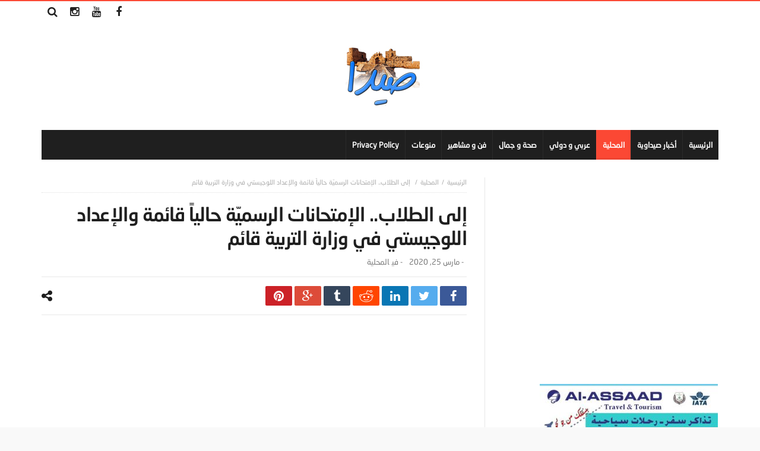

--- FILE ---
content_type: text/html; charset=UTF-8
request_url: https://saida.tv/%D8%A5%D9%84%D9%89-%D8%A7%D9%84%D8%B7%D9%84%D8%A7%D8%A8-%D8%A7%D9%84%D8%A5%D9%85%D8%AA%D8%AD%D8%A7%D9%86%D8%A7%D8%AA-%D8%A7%D9%84%D8%B1%D8%B3%D9%85%D9%8A%D9%91%D8%A9-%D8%AD%D8%A7%D9%84%D9%8A%D8%A7/
body_size: 13464
content:
<!DOCTYPE html>
<html dir="rtl" lang="ar">
<head>
    <meta charset="UTF-8" />
    <link rel="profile" href="http://gmpg.org/xfn/11" />
    <link rel="pingback" href="https://saida.tv/xmlrpc.php" />
	<title>إلى الطلاب.. الإمتحانات الرسميّة حالياً قائمة والإعداد اللوجيستي في وزارة التربية قائم &#8211; Saida.tv</title>
<meta name='robots' content='max-image-preview:large' />
	<style>img:is([sizes="auto" i], [sizes^="auto," i]) { contain-intrinsic-size: 3000px 1500px }</style>
	<link rel='dns-prefetch' href='//fonts.googleapis.com' />
<link rel="alternate" type="application/rss+xml" title="Saida.tv &laquo; الخلاصة" href="https://saida.tv/feed/" />
<link rel="alternate" type="application/rss+xml" title="Saida.tv &laquo; خلاصة التعليقات" href="https://saida.tv/comments/feed/" />
<link rel="alternate" type="application/rss+xml" title="Saida.tv &laquo; إلى الطلاب.. الإمتحانات الرسميّة حالياً قائمة والإعداد اللوجيستي في وزارة التربية قائم خلاصة التعليقات" href="https://saida.tv/%d8%a5%d9%84%d9%89-%d8%a7%d9%84%d8%b7%d9%84%d8%a7%d8%a8-%d8%a7%d9%84%d8%a5%d9%85%d8%aa%d8%ad%d8%a7%d9%86%d8%a7%d8%aa-%d8%a7%d9%84%d8%b1%d8%b3%d9%85%d9%8a%d9%91%d8%a9-%d8%ad%d8%a7%d9%84%d9%8a%d8%a7/feed/" />
<script type="text/javascript">
/* <![CDATA[ */
window._wpemojiSettings = {"baseUrl":"https:\/\/s.w.org\/images\/core\/emoji\/16.0.1\/72x72\/","ext":".png","svgUrl":"https:\/\/s.w.org\/images\/core\/emoji\/16.0.1\/svg\/","svgExt":".svg","source":{"concatemoji":"https:\/\/saida.tv\/wp-includes\/js\/wp-emoji-release.min.js"}};
/*! This file is auto-generated */
!function(s,n){var o,i,e;function c(e){try{var t={supportTests:e,timestamp:(new Date).valueOf()};sessionStorage.setItem(o,JSON.stringify(t))}catch(e){}}function p(e,t,n){e.clearRect(0,0,e.canvas.width,e.canvas.height),e.fillText(t,0,0);var t=new Uint32Array(e.getImageData(0,0,e.canvas.width,e.canvas.height).data),a=(e.clearRect(0,0,e.canvas.width,e.canvas.height),e.fillText(n,0,0),new Uint32Array(e.getImageData(0,0,e.canvas.width,e.canvas.height).data));return t.every(function(e,t){return e===a[t]})}function u(e,t){e.clearRect(0,0,e.canvas.width,e.canvas.height),e.fillText(t,0,0);for(var n=e.getImageData(16,16,1,1),a=0;a<n.data.length;a++)if(0!==n.data[a])return!1;return!0}function f(e,t,n,a){switch(t){case"flag":return n(e,"\ud83c\udff3\ufe0f\u200d\u26a7\ufe0f","\ud83c\udff3\ufe0f\u200b\u26a7\ufe0f")?!1:!n(e,"\ud83c\udde8\ud83c\uddf6","\ud83c\udde8\u200b\ud83c\uddf6")&&!n(e,"\ud83c\udff4\udb40\udc67\udb40\udc62\udb40\udc65\udb40\udc6e\udb40\udc67\udb40\udc7f","\ud83c\udff4\u200b\udb40\udc67\u200b\udb40\udc62\u200b\udb40\udc65\u200b\udb40\udc6e\u200b\udb40\udc67\u200b\udb40\udc7f");case"emoji":return!a(e,"\ud83e\udedf")}return!1}function g(e,t,n,a){var r="undefined"!=typeof WorkerGlobalScope&&self instanceof WorkerGlobalScope?new OffscreenCanvas(300,150):s.createElement("canvas"),o=r.getContext("2d",{willReadFrequently:!0}),i=(o.textBaseline="top",o.font="600 32px Arial",{});return e.forEach(function(e){i[e]=t(o,e,n,a)}),i}function t(e){var t=s.createElement("script");t.src=e,t.defer=!0,s.head.appendChild(t)}"undefined"!=typeof Promise&&(o="wpEmojiSettingsSupports",i=["flag","emoji"],n.supports={everything:!0,everythingExceptFlag:!0},e=new Promise(function(e){s.addEventListener("DOMContentLoaded",e,{once:!0})}),new Promise(function(t){var n=function(){try{var e=JSON.parse(sessionStorage.getItem(o));if("object"==typeof e&&"number"==typeof e.timestamp&&(new Date).valueOf()<e.timestamp+604800&&"object"==typeof e.supportTests)return e.supportTests}catch(e){}return null}();if(!n){if("undefined"!=typeof Worker&&"undefined"!=typeof OffscreenCanvas&&"undefined"!=typeof URL&&URL.createObjectURL&&"undefined"!=typeof Blob)try{var e="postMessage("+g.toString()+"("+[JSON.stringify(i),f.toString(),p.toString(),u.toString()].join(",")+"));",a=new Blob([e],{type:"text/javascript"}),r=new Worker(URL.createObjectURL(a),{name:"wpTestEmojiSupports"});return void(r.onmessage=function(e){c(n=e.data),r.terminate(),t(n)})}catch(e){}c(n=g(i,f,p,u))}t(n)}).then(function(e){for(var t in e)n.supports[t]=e[t],n.supports.everything=n.supports.everything&&n.supports[t],"flag"!==t&&(n.supports.everythingExceptFlag=n.supports.everythingExceptFlag&&n.supports[t]);n.supports.everythingExceptFlag=n.supports.everythingExceptFlag&&!n.supports.flag,n.DOMReady=!1,n.readyCallback=function(){n.DOMReady=!0}}).then(function(){return e}).then(function(){var e;n.supports.everything||(n.readyCallback(),(e=n.source||{}).concatemoji?t(e.concatemoji):e.wpemoji&&e.twemoji&&(t(e.twemoji),t(e.wpemoji)))}))}((window,document),window._wpemojiSettings);
/* ]]> */
</script>
<style id='wp-emoji-styles-inline-css' type='text/css'>

	img.wp-smiley, img.emoji {
		display: inline !important;
		border: none !important;
		box-shadow: none !important;
		height: 1em !important;
		width: 1em !important;
		margin: 0 0.07em !important;
		vertical-align: -0.1em !important;
		background: none !important;
		padding: 0 !important;
	}
</style>
<link rel='stylesheet' id='wp-block-library-rtl-css' href='https://saida.tv/wp-includes/css/dist/block-library/style-rtl.min.css' type='text/css' media='all' />
<style id='wp-block-library-theme-inline-css' type='text/css'>
.wp-block-audio :where(figcaption){color:#555;font-size:13px;text-align:center}.is-dark-theme .wp-block-audio :where(figcaption){color:#ffffffa6}.wp-block-audio{margin:0 0 1em}.wp-block-code{border:1px solid #ccc;border-radius:4px;font-family:Menlo,Consolas,monaco,monospace;padding:.8em 1em}.wp-block-embed :where(figcaption){color:#555;font-size:13px;text-align:center}.is-dark-theme .wp-block-embed :where(figcaption){color:#ffffffa6}.wp-block-embed{margin:0 0 1em}.blocks-gallery-caption{color:#555;font-size:13px;text-align:center}.is-dark-theme .blocks-gallery-caption{color:#ffffffa6}:root :where(.wp-block-image figcaption){color:#555;font-size:13px;text-align:center}.is-dark-theme :root :where(.wp-block-image figcaption){color:#ffffffa6}.wp-block-image{margin:0 0 1em}.wp-block-pullquote{border-bottom:4px solid;border-top:4px solid;color:currentColor;margin-bottom:1.75em}.wp-block-pullquote cite,.wp-block-pullquote footer,.wp-block-pullquote__citation{color:currentColor;font-size:.8125em;font-style:normal;text-transform:uppercase}.wp-block-quote{border-left:.25em solid;margin:0 0 1.75em;padding-left:1em}.wp-block-quote cite,.wp-block-quote footer{color:currentColor;font-size:.8125em;font-style:normal;position:relative}.wp-block-quote:where(.has-text-align-right){border-left:none;border-right:.25em solid;padding-left:0;padding-right:1em}.wp-block-quote:where(.has-text-align-center){border:none;padding-left:0}.wp-block-quote.is-large,.wp-block-quote.is-style-large,.wp-block-quote:where(.is-style-plain){border:none}.wp-block-search .wp-block-search__label{font-weight:700}.wp-block-search__button{border:1px solid #ccc;padding:.375em .625em}:where(.wp-block-group.has-background){padding:1.25em 2.375em}.wp-block-separator.has-css-opacity{opacity:.4}.wp-block-separator{border:none;border-bottom:2px solid;margin-left:auto;margin-right:auto}.wp-block-separator.has-alpha-channel-opacity{opacity:1}.wp-block-separator:not(.is-style-wide):not(.is-style-dots){width:100px}.wp-block-separator.has-background:not(.is-style-dots){border-bottom:none;height:1px}.wp-block-separator.has-background:not(.is-style-wide):not(.is-style-dots){height:2px}.wp-block-table{margin:0 0 1em}.wp-block-table td,.wp-block-table th{word-break:normal}.wp-block-table :where(figcaption){color:#555;font-size:13px;text-align:center}.is-dark-theme .wp-block-table :where(figcaption){color:#ffffffa6}.wp-block-video :where(figcaption){color:#555;font-size:13px;text-align:center}.is-dark-theme .wp-block-video :where(figcaption){color:#ffffffa6}.wp-block-video{margin:0 0 1em}:root :where(.wp-block-template-part.has-background){margin-bottom:0;margin-top:0;padding:1.25em 2.375em}
</style>
<style id='classic-theme-styles-inline-css' type='text/css'>
/*! This file is auto-generated */
.wp-block-button__link{color:#fff;background-color:#32373c;border-radius:9999px;box-shadow:none;text-decoration:none;padding:calc(.667em + 2px) calc(1.333em + 2px);font-size:1.125em}.wp-block-file__button{background:#32373c;color:#fff;text-decoration:none}
</style>
<link rel='stylesheet' id='quads-style-css-css' href='https://saida.tv/wp-content/plugins/quick-adsense-reloaded/includes/gutenberg/dist/blocks.style.build.css' type='text/css' media='all' />
<style id='global-styles-inline-css' type='text/css'>
:root{--wp--preset--aspect-ratio--square: 1;--wp--preset--aspect-ratio--4-3: 4/3;--wp--preset--aspect-ratio--3-4: 3/4;--wp--preset--aspect-ratio--3-2: 3/2;--wp--preset--aspect-ratio--2-3: 2/3;--wp--preset--aspect-ratio--16-9: 16/9;--wp--preset--aspect-ratio--9-16: 9/16;--wp--preset--color--black: #000000;--wp--preset--color--cyan-bluish-gray: #abb8c3;--wp--preset--color--white: #ffffff;--wp--preset--color--pale-pink: #f78da7;--wp--preset--color--vivid-red: #cf2e2e;--wp--preset--color--luminous-vivid-orange: #ff6900;--wp--preset--color--luminous-vivid-amber: #fcb900;--wp--preset--color--light-green-cyan: #7bdcb5;--wp--preset--color--vivid-green-cyan: #00d084;--wp--preset--color--pale-cyan-blue: #8ed1fc;--wp--preset--color--vivid-cyan-blue: #0693e3;--wp--preset--color--vivid-purple: #9b51e0;--wp--preset--gradient--vivid-cyan-blue-to-vivid-purple: linear-gradient(135deg,rgba(6,147,227,1) 0%,rgb(155,81,224) 100%);--wp--preset--gradient--light-green-cyan-to-vivid-green-cyan: linear-gradient(135deg,rgb(122,220,180) 0%,rgb(0,208,130) 100%);--wp--preset--gradient--luminous-vivid-amber-to-luminous-vivid-orange: linear-gradient(135deg,rgba(252,185,0,1) 0%,rgba(255,105,0,1) 100%);--wp--preset--gradient--luminous-vivid-orange-to-vivid-red: linear-gradient(135deg,rgba(255,105,0,1) 0%,rgb(207,46,46) 100%);--wp--preset--gradient--very-light-gray-to-cyan-bluish-gray: linear-gradient(135deg,rgb(238,238,238) 0%,rgb(169,184,195) 100%);--wp--preset--gradient--cool-to-warm-spectrum: linear-gradient(135deg,rgb(74,234,220) 0%,rgb(151,120,209) 20%,rgb(207,42,186) 40%,rgb(238,44,130) 60%,rgb(251,105,98) 80%,rgb(254,248,76) 100%);--wp--preset--gradient--blush-light-purple: linear-gradient(135deg,rgb(255,206,236) 0%,rgb(152,150,240) 100%);--wp--preset--gradient--blush-bordeaux: linear-gradient(135deg,rgb(254,205,165) 0%,rgb(254,45,45) 50%,rgb(107,0,62) 100%);--wp--preset--gradient--luminous-dusk: linear-gradient(135deg,rgb(255,203,112) 0%,rgb(199,81,192) 50%,rgb(65,88,208) 100%);--wp--preset--gradient--pale-ocean: linear-gradient(135deg,rgb(255,245,203) 0%,rgb(182,227,212) 50%,rgb(51,167,181) 100%);--wp--preset--gradient--electric-grass: linear-gradient(135deg,rgb(202,248,128) 0%,rgb(113,206,126) 100%);--wp--preset--gradient--midnight: linear-gradient(135deg,rgb(2,3,129) 0%,rgb(40,116,252) 100%);--wp--preset--font-size--small: 13px;--wp--preset--font-size--medium: 20px;--wp--preset--font-size--large: 36px;--wp--preset--font-size--x-large: 42px;--wp--preset--spacing--20: 0.44rem;--wp--preset--spacing--30: 0.67rem;--wp--preset--spacing--40: 1rem;--wp--preset--spacing--50: 1.5rem;--wp--preset--spacing--60: 2.25rem;--wp--preset--spacing--70: 3.38rem;--wp--preset--spacing--80: 5.06rem;--wp--preset--shadow--natural: 6px 6px 9px rgba(0, 0, 0, 0.2);--wp--preset--shadow--deep: 12px 12px 50px rgba(0, 0, 0, 0.4);--wp--preset--shadow--sharp: 6px 6px 0px rgba(0, 0, 0, 0.2);--wp--preset--shadow--outlined: 6px 6px 0px -3px rgba(255, 255, 255, 1), 6px 6px rgba(0, 0, 0, 1);--wp--preset--shadow--crisp: 6px 6px 0px rgba(0, 0, 0, 1);}:where(.is-layout-flex){gap: 0.5em;}:where(.is-layout-grid){gap: 0.5em;}body .is-layout-flex{display: flex;}.is-layout-flex{flex-wrap: wrap;align-items: center;}.is-layout-flex > :is(*, div){margin: 0;}body .is-layout-grid{display: grid;}.is-layout-grid > :is(*, div){margin: 0;}:where(.wp-block-columns.is-layout-flex){gap: 2em;}:where(.wp-block-columns.is-layout-grid){gap: 2em;}:where(.wp-block-post-template.is-layout-flex){gap: 1.25em;}:where(.wp-block-post-template.is-layout-grid){gap: 1.25em;}.has-black-color{color: var(--wp--preset--color--black) !important;}.has-cyan-bluish-gray-color{color: var(--wp--preset--color--cyan-bluish-gray) !important;}.has-white-color{color: var(--wp--preset--color--white) !important;}.has-pale-pink-color{color: var(--wp--preset--color--pale-pink) !important;}.has-vivid-red-color{color: var(--wp--preset--color--vivid-red) !important;}.has-luminous-vivid-orange-color{color: var(--wp--preset--color--luminous-vivid-orange) !important;}.has-luminous-vivid-amber-color{color: var(--wp--preset--color--luminous-vivid-amber) !important;}.has-light-green-cyan-color{color: var(--wp--preset--color--light-green-cyan) !important;}.has-vivid-green-cyan-color{color: var(--wp--preset--color--vivid-green-cyan) !important;}.has-pale-cyan-blue-color{color: var(--wp--preset--color--pale-cyan-blue) !important;}.has-vivid-cyan-blue-color{color: var(--wp--preset--color--vivid-cyan-blue) !important;}.has-vivid-purple-color{color: var(--wp--preset--color--vivid-purple) !important;}.has-black-background-color{background-color: var(--wp--preset--color--black) !important;}.has-cyan-bluish-gray-background-color{background-color: var(--wp--preset--color--cyan-bluish-gray) !important;}.has-white-background-color{background-color: var(--wp--preset--color--white) !important;}.has-pale-pink-background-color{background-color: var(--wp--preset--color--pale-pink) !important;}.has-vivid-red-background-color{background-color: var(--wp--preset--color--vivid-red) !important;}.has-luminous-vivid-orange-background-color{background-color: var(--wp--preset--color--luminous-vivid-orange) !important;}.has-luminous-vivid-amber-background-color{background-color: var(--wp--preset--color--luminous-vivid-amber) !important;}.has-light-green-cyan-background-color{background-color: var(--wp--preset--color--light-green-cyan) !important;}.has-vivid-green-cyan-background-color{background-color: var(--wp--preset--color--vivid-green-cyan) !important;}.has-pale-cyan-blue-background-color{background-color: var(--wp--preset--color--pale-cyan-blue) !important;}.has-vivid-cyan-blue-background-color{background-color: var(--wp--preset--color--vivid-cyan-blue) !important;}.has-vivid-purple-background-color{background-color: var(--wp--preset--color--vivid-purple) !important;}.has-black-border-color{border-color: var(--wp--preset--color--black) !important;}.has-cyan-bluish-gray-border-color{border-color: var(--wp--preset--color--cyan-bluish-gray) !important;}.has-white-border-color{border-color: var(--wp--preset--color--white) !important;}.has-pale-pink-border-color{border-color: var(--wp--preset--color--pale-pink) !important;}.has-vivid-red-border-color{border-color: var(--wp--preset--color--vivid-red) !important;}.has-luminous-vivid-orange-border-color{border-color: var(--wp--preset--color--luminous-vivid-orange) !important;}.has-luminous-vivid-amber-border-color{border-color: var(--wp--preset--color--luminous-vivid-amber) !important;}.has-light-green-cyan-border-color{border-color: var(--wp--preset--color--light-green-cyan) !important;}.has-vivid-green-cyan-border-color{border-color: var(--wp--preset--color--vivid-green-cyan) !important;}.has-pale-cyan-blue-border-color{border-color: var(--wp--preset--color--pale-cyan-blue) !important;}.has-vivid-cyan-blue-border-color{border-color: var(--wp--preset--color--vivid-cyan-blue) !important;}.has-vivid-purple-border-color{border-color: var(--wp--preset--color--vivid-purple) !important;}.has-vivid-cyan-blue-to-vivid-purple-gradient-background{background: var(--wp--preset--gradient--vivid-cyan-blue-to-vivid-purple) !important;}.has-light-green-cyan-to-vivid-green-cyan-gradient-background{background: var(--wp--preset--gradient--light-green-cyan-to-vivid-green-cyan) !important;}.has-luminous-vivid-amber-to-luminous-vivid-orange-gradient-background{background: var(--wp--preset--gradient--luminous-vivid-amber-to-luminous-vivid-orange) !important;}.has-luminous-vivid-orange-to-vivid-red-gradient-background{background: var(--wp--preset--gradient--luminous-vivid-orange-to-vivid-red) !important;}.has-very-light-gray-to-cyan-bluish-gray-gradient-background{background: var(--wp--preset--gradient--very-light-gray-to-cyan-bluish-gray) !important;}.has-cool-to-warm-spectrum-gradient-background{background: var(--wp--preset--gradient--cool-to-warm-spectrum) !important;}.has-blush-light-purple-gradient-background{background: var(--wp--preset--gradient--blush-light-purple) !important;}.has-blush-bordeaux-gradient-background{background: var(--wp--preset--gradient--blush-bordeaux) !important;}.has-luminous-dusk-gradient-background{background: var(--wp--preset--gradient--luminous-dusk) !important;}.has-pale-ocean-gradient-background{background: var(--wp--preset--gradient--pale-ocean) !important;}.has-electric-grass-gradient-background{background: var(--wp--preset--gradient--electric-grass) !important;}.has-midnight-gradient-background{background: var(--wp--preset--gradient--midnight) !important;}.has-small-font-size{font-size: var(--wp--preset--font-size--small) !important;}.has-medium-font-size{font-size: var(--wp--preset--font-size--medium) !important;}.has-large-font-size{font-size: var(--wp--preset--font-size--large) !important;}.has-x-large-font-size{font-size: var(--wp--preset--font-size--x-large) !important;}
:where(.wp-block-post-template.is-layout-flex){gap: 1.25em;}:where(.wp-block-post-template.is-layout-grid){gap: 1.25em;}
:where(.wp-block-columns.is-layout-flex){gap: 2em;}:where(.wp-block-columns.is-layout-grid){gap: 2em;}
:root :where(.wp-block-pullquote){font-size: 1.5em;line-height: 1.6;}
</style>
<link rel='stylesheet' id='contact-form-7-css' href='https://saida.tv/wp-content/plugins/contact-form-7/includes/css/styles.css' type='text/css' media='all' />
<link rel='stylesheet' id='contact-form-7-rtl-css' href='https://saida.tv/wp-content/plugins/contact-form-7/includes/css/styles-rtl.css' type='text/css' media='all' />
<link rel='stylesheet' id='bd-min-css' href='https://saida.tv/wp-content/themes/magic-mag/css/min.css' type='text/css' media='screen' />
<link rel='stylesheet' id='bd-style-css' href='https://saida.tv/wp-content/themes/magic-mag/style.css' type='text/css' media='screen' />
<link rel='stylesheet' id='rtl-css' href='https://saida.tv/wp-content/themes/magic-mag/css/rtl.css' type='text/css' media='all' />
<link rel='stylesheet' id='rtlFonts-css' href='https://saida.tv/wp-content/themes/magic-mag/css/rtl-fonts.css' type='text/css' media='all' />
<link rel='stylesheet' id='bdayhFontAwesome-css' href='https://saida.tv/wp-content/themes/magic-mag/css/fontawesome/css/font-awesome.min.css' type='text/css' media='all' />
<link rel='stylesheet' id='BD-GOOGLE-css' href='https://fonts.googleapis.com/css?family=Open+Sans%3A400italic%2C400%2C500%2C600%2C700%7COswald%3A400%2C700&#038;subset=latin%2Ccyrillic-ext%2Cgreek-ext%2Cgreek%2Cvietnamese%2Clatin-ext%2Ccyrillic' type='text/css' media='all' />
<link rel='stylesheet' id='Droid+Sans-css' href='https://fonts.googleapis.com/css?family=Droid+Sans%3Aregular%2C700' type='text/css' media='all' />
<script type="text/javascript" id="jquery-core-js-extra">
/* <![CDATA[ */
var bd_script = {"post_id":"3656","ajaxurl":"https:\/\/saida.tv\/wp-admin\/admin-ajax.php"};
/* ]]> */
</script>
<script type="text/javascript" src="https://saida.tv/wp-includes/js/jquery/jquery.min.js" id="jquery-core-js"></script>
<script type="text/javascript" src="https://saida.tv/wp-includes/js/jquery/jquery-migrate.min.js" id="jquery-migrate-js"></script>
<link rel="https://api.w.org/" href="https://saida.tv/wp-json/" /><link rel="alternate" title="JSON" type="application/json" href="https://saida.tv/wp-json/wp/v2/posts/3656" /><link rel="EditURI" type="application/rsd+xml" title="RSD" href="https://saida.tv/xmlrpc.php?rsd" />
<meta name="generator" content="WordPress 6.8.3" />
<link rel="canonical" href="https://saida.tv/%d8%a5%d9%84%d9%89-%d8%a7%d9%84%d8%b7%d9%84%d8%a7%d8%a8-%d8%a7%d9%84%d8%a5%d9%85%d8%aa%d8%ad%d8%a7%d9%86%d8%a7%d8%aa-%d8%a7%d9%84%d8%b1%d8%b3%d9%85%d9%8a%d9%91%d8%a9-%d8%ad%d8%a7%d9%84%d9%8a%d8%a7/" />
<link rel='shortlink' href='https://saida.tv/?p=3656' />
<link rel="alternate" title="oEmbed (JSON)" type="application/json+oembed" href="https://saida.tv/wp-json/oembed/1.0/embed?url=https%3A%2F%2Fsaida.tv%2F%25d8%25a5%25d9%2584%25d9%2589-%25d8%25a7%25d9%2584%25d8%25b7%25d9%2584%25d8%25a7%25d8%25a8-%25d8%25a7%25d9%2584%25d8%25a5%25d9%2585%25d8%25aa%25d8%25ad%25d8%25a7%25d9%2586%25d8%25a7%25d8%25aa-%25d8%25a7%25d9%2584%25d8%25b1%25d8%25b3%25d9%2585%25d9%258a%25d9%2591%25d8%25a9-%25d8%25ad%25d8%25a7%25d9%2584%25d9%258a%25d8%25a7%2F" />
<link rel="alternate" title="oEmbed (XML)" type="text/xml+oembed" href="https://saida.tv/wp-json/oembed/1.0/embed?url=https%3A%2F%2Fsaida.tv%2F%25d8%25a5%25d9%2584%25d9%2589-%25d8%25a7%25d9%2584%25d8%25b7%25d9%2584%25d8%25a7%25d8%25a8-%25d8%25a7%25d9%2584%25d8%25a5%25d9%2585%25d8%25aa%25d8%25ad%25d8%25a7%25d9%2586%25d8%25a7%25d8%25aa-%25d8%25a7%25d9%2584%25d8%25b1%25d8%25b3%25d9%2585%25d9%258a%25d9%2591%25d8%25a9-%25d8%25ad%25d8%25a7%25d9%2584%25d9%258a%25d8%25a7%2F&#038;format=xml" />
<script>document.cookie = 'quads_browser_width='+screen.width;</script><script>
  (function(i,s,o,g,r,a,m){i['GoogleAnalyticsObject']=r;i[r]=i[r]||function(){
  (i[r].q=i[r].q||[]).push(arguments)},i[r].l=1*new Date();a=s.createElement(o),
  m=s.getElementsByTagName(o)[0];a.async=1;a.src=g;m.parentNode.insertBefore(a,m)
  })(window,document,'script','//www.google-analytics.com/analytics.js','ga');

  ga('create', 'UA-58007854-1', 'auto');
  ga('send', 'pageview');

</script><script async src="//pagead2.googlesyndication.com/pagead/js/adsbygoogle.js"></script>

<script>
  (adsbygoogle = window.adsbygoogle || []).push({
    google_ad_client: "ca-pub-4104120630220008",
    enable_page_level_ads: true
  });
</script>
<meta property="fb:pages" content="42764806405" />
<meta property="og:image:width" content="1200">
<meta property="og:image:height" content="630"><style type="text/css" media='screen'>

</style><script type="text/javascript">
        var templateDir = 'https://saida.tv/wp-content/themes/magic-mag';
	</script><!--[if lt IE 9]><script src="https://html5shim.googlecode.com/svn/trunk/html5.js"></script><![endif]--><meta name="viewport" content="width=device-width, initial-scale=1.0" /><link rel="shortcut icon" href="https://saida.tv/wp-content/uploads/2019/11/fbsaidanew.png" type="image/x-icon" />
      <meta name="onesignal" content="wordpress-plugin"/>
            <script>

      window.OneSignalDeferred = window.OneSignalDeferred || [];

      OneSignalDeferred.push(function(OneSignal) {
        var oneSignal_options = {};
        window._oneSignalInitOptions = oneSignal_options;

        oneSignal_options['serviceWorkerParam'] = { scope: '/wp-content/plugins/onesignal-free-web-push-notifications/sdk_files/push/onesignal/' };
oneSignal_options['serviceWorkerPath'] = 'OneSignalSDKWorker.js';

        OneSignal.Notifications.setDefaultUrl("https://saida.tv");

        oneSignal_options['wordpress'] = true;
oneSignal_options['appId'] = '239bbddc-4fee-4660-8b19-57da9c5c4f70';
oneSignal_options['allowLocalhostAsSecureOrigin'] = true;
oneSignal_options['welcomeNotification'] = { };
oneSignal_options['welcomeNotification']['disable'] = true;
oneSignal_options['path'] = "https://saida.tv/wp-content/plugins/onesignal-free-web-push-notifications/sdk_files/";
oneSignal_options['promptOptions'] = { };
oneSignal_options['notifyButton'] = { };
oneSignal_options['notifyButton']['enable'] = true;
oneSignal_options['notifyButton']['position'] = 'bottom-right';
oneSignal_options['notifyButton']['theme'] = 'default';
oneSignal_options['notifyButton']['size'] = 'medium';
oneSignal_options['notifyButton']['displayPredicate'] = function() {
              return !OneSignal.User.PushSubscription.optedIn;
            };
oneSignal_options['notifyButton']['showCredit'] = false;
oneSignal_options['notifyButton']['text'] = {};
              OneSignal.init(window._oneSignalInitOptions);
              OneSignal.Slidedown.promptPush()      });

      function documentInitOneSignal() {
        var oneSignal_elements = document.getElementsByClassName("OneSignal-prompt");

        var oneSignalLinkClickHandler = function(event) { OneSignal.Notifications.requestPermission(); event.preventDefault(); };        for(var i = 0; i < oneSignal_elements.length; i++)
          oneSignal_elements[i].addEventListener('click', oneSignalLinkClickHandler, false);
      }

      if (document.readyState === 'complete') {
           documentInitOneSignal();
      }
      else {
           window.addEventListener("load", function(event){
               documentInitOneSignal();
          });
      }
    </script>
</head>


<body id="top" class="rtl wp-singular post-template-default single single-post postid-3656 single-format-standard wp-theme-magic-mag singular saida.tv bd on-lightbox">

<div class="page-outer">
    <div class="bg-cover"></div>

	
    <div id="page" class="">
        <div class="inner-wrapper">

			
						                <div id="topbar" class="topbar top-trans-bg">
                    <div class="bdayh-wrap">
                        <div class="bdayh-inner">

							
							
														

							                                <div class="top-search">
                                    <div class="search-btn">
                                        <i class="fa fa-search"></i>
                                    </div><!-- .search-btn -->

                                    <div class="search-dropdown">
                                        <div class="top-search-content">
											        <form role="search" method="get" class="search-form" action="https://saida.tv/">
            <button><i class='fa fa-search'></i></button>
            <input type="search" class="search-field search-live" id="s-header" placeholder="‎بحث" value="" name="s"  />
        </form>
		                                        </div>
                                    </div><!-- .search-dropdown -->
                                </div><!-- .top-search -->

														<div class="social-icons icon-size-25">
<a class=" si-facebook" title="Facebook" href="http://www.facebook.com/saidafans" target="_blank"><i class="fa fa-facebook"></i></a>
<a class=" si-youtube" title="Youtube" href="http://www.youtube.com/c/SaidaTvFans" target="_blank"><i class="fa fa-youtube"></i></a>
<a class=" si-instagram" title="instagram" href="https://www.instagram.com/saida.tv/"  target="_blank" ><i class="fa fa-instagram"></i></a>
</div>                        </div><!-- .bdayh-inner -->
                    </div><!-- .bdayh-wrap -->
                </div><!-- #topbar -->
			
            <header id="header" class="logo-center" role="banner">
                <div class="bdayh-wrap">
                    <div class="bdayh-inner">
						
						
    <div class="logo" style="margin:auto auto auto auto">
        <h2 class="site-title">                                <a href="https://saida.tv/" rel="home">
                <img src="https://saida.tv/wp-content/uploads/2019/11/saidaheadersmall1.jpg" alt="Saida.tv" />
            </a>
                        </h2>    </div><!-- End Logo -->
						
                    </div><!-- .bdayh-inner -->
                </div><!-- .bdayh-wrap -->
            </header><div class="cf"></div><!-- #header -->

            <nav id="navigation" class="navigation primary-menu-dark">

                <div class="bdayh-wrap">
                    <div class="bdayh-inner">
                        <div id="nav-menu" class="nav-menu">
                            <div class="primary-menu">
								
									
									<div class="menu-menu-container"><ul id="menu-primary" class=""><li id="menu-item-16" class=" menu-item menu-item-type-custom menu-item-object-custom menu-item-home bd_depth- bd_menu_item " ><a href="https://saida.tv/">  <span class="menu-label" style="" >الرئيسية</span><span class='bdayh-menu-border-color' style='background:  !important;'></span></a>
<li id="menu-item-14969" class=" menu-item menu-item-type-taxonomy menu-item-object-category bd_depth-  " ><a href="https://saida.tv/category/%d8%a3%d8%ae%d8%a8%d8%a7%d8%b1-%d8%b5%d9%8a%d8%af%d8%a7%d9%88%d9%8a%d8%a9/">  <span class="menu-label" style="" >أخبار صيداوية</span><span class='bdayh-menu-border-color' style='background:  !important;'></span></a>
<li id="menu-item-14970" class=" menu-item menu-item-type-taxonomy menu-item-object-category current-post-ancestor current-menu-parent current-post-parent bd_depth-  " ><a href="https://saida.tv/category/%d8%a7%d9%84%d9%85%d8%ad%d9%84%d9%8a%d8%a9/">  <span class="menu-label" style="" >المحلية</span><span class='bdayh-menu-border-color' style='background:  !important;'></span></a>
<li id="menu-item-14971" class=" menu-item menu-item-type-taxonomy menu-item-object-category bd_depth-  " ><a href="https://saida.tv/category/%d8%b9%d8%b1%d8%a8%d9%8a-%d9%88-%d8%af%d9%88%d9%84%d9%8a/">  <span class="menu-label" style="" >عربي و دولي</span><span class='bdayh-menu-border-color' style='background:  !important;'></span></a>
<li id="menu-item-12" class=" menu-item menu-item-type-taxonomy menu-item-object-category bd_depth- bd_menu_item " ><a href="https://saida.tv/category/%d8%b5%d8%ad%d8%a9-%d9%88-%d8%ac%d9%85%d8%a7%d9%84/">  <span class="menu-label" style="" >صحة و جمال</span><span class='bdayh-menu-border-color' style='background:  !important;'></span></a>
<li id="menu-item-14973" class=" menu-item menu-item-type-taxonomy menu-item-object-category bd_depth-  " ><a href="https://saida.tv/category/%d9%81%d9%86-%d9%88-%d9%85%d8%b4%d8%a7%d9%87%d9%8a%d8%b1/">  <span class="menu-label" style="" >فن و مشاهير</span><span class='bdayh-menu-border-color' style='background:  !important;'></span></a>
<li id="menu-item-14972" class=" menu-item menu-item-type-taxonomy menu-item-object-category bd_depth-  " ><a href="https://saida.tv/category/%d9%85%d9%86%d9%88%d8%b9%d8%a7%d8%aa/">  <span class="menu-label" style="" >منوعات</span><span class='bdayh-menu-border-color' style='background:  !important;'></span></a>
<li id="menu-item-10715" class=" menu-item menu-item-type-custom menu-item-object-custom bd_depth- bd_menu_item " ><a href="https://saida.tv/privacy-policy/">  <span class="menu-label" style="" >Privacy Policy</span><span class='bdayh-menu-border-color' style='background:  !important;'></span></a>
</ul></div>								                            </div>

							                                <div class="primary-menu-drop-wrap">
                                    <a href="#menu" class="menu-trigger"><i class="fa fa-bars"></i>‎القائمة</a>

                                    <div class="primary-menu-drop">
                                        <div class="primary-menu-drop-content">

																							<div class="menu-menu-container"><ul id="menu-menu" class="nav-menu main-default-menu"><li class="menu-item menu-item-type-custom menu-item-object-custom menu-item-home menu-item-16"><a href="https://saida.tv/">الرئيسية</a></li>
<li class="menu-item menu-item-type-taxonomy menu-item-object-category menu-item-14969"><a href="https://saida.tv/category/%d8%a3%d8%ae%d8%a8%d8%a7%d8%b1-%d8%b5%d9%8a%d8%af%d8%a7%d9%88%d9%8a%d8%a9/">أخبار صيداوية</a></li>
<li class="menu-item menu-item-type-taxonomy menu-item-object-category current-post-ancestor current-menu-parent current-post-parent menu-item-14970"><a href="https://saida.tv/category/%d8%a7%d9%84%d9%85%d8%ad%d9%84%d9%8a%d8%a9/">المحلية</a></li>
<li class="menu-item menu-item-type-taxonomy menu-item-object-category menu-item-14971"><a href="https://saida.tv/category/%d8%b9%d8%b1%d8%a8%d9%8a-%d9%88-%d8%af%d9%88%d9%84%d9%8a/">عربي و دولي</a></li>
<li class="menu-item menu-item-type-taxonomy menu-item-object-category menu-item-12"><a href="https://saida.tv/category/%d8%b5%d8%ad%d8%a9-%d9%88-%d8%ac%d9%85%d8%a7%d9%84/">صحة و جمال</a></li>
<li class="menu-item menu-item-type-taxonomy menu-item-object-category menu-item-14973"><a href="https://saida.tv/category/%d9%81%d9%86-%d9%88-%d9%85%d8%b4%d8%a7%d9%87%d9%8a%d8%b1/">فن و مشاهير</a></li>
<li class="menu-item menu-item-type-taxonomy menu-item-object-category menu-item-14972"><a href="https://saida.tv/category/%d9%85%d9%86%d9%88%d8%b9%d8%a7%d8%aa/">منوعات</a></li>
<li class="menu-item menu-item-type-custom menu-item-object-custom menu-item-10715"><a rel="privacy-policy" href="https://saida.tv/privacy-policy/">Privacy Policy</a></li>
</ul></div>											
                                        </div>
                                    </div>
                                </div>
							
                        </div><!-- #nav-menu -->
                    </div>
                </div>

            </nav><div class="cf"></div><!-- #navigation -->

			
			

    <div id="main" class="main">
        <div class="bdayh-wrap">
            <div class="container-main">
                <div class="bdayh-inner">
                    
<div id="content" class="content" role="main">
    <div class="cf"></div>
    
        <article id="post-3656" class="post-id post-3656 post type-post status-publish format-standard has-post-thumbnail hentry category-3"  itemscope itemtype="http://schema.org/Article">

            <div id="post-header-bd" class="post-header-bd">
                                    <div class="entry-crumbs">
                        <span></span><div class="vbreadcrumb" itemscope="" itemtype="http://data-vocabulary.org/Breadcrumb"><meta itemprop="title" content="‎الرئيسية"><meta itemprop="url" content="https://saida.tv/"><a href="https://saida.tv/" class="home" >‎الرئيسية</a></div><div class="vbreadcrumb" itemscope="" itemtype="http://data-vocabulary.org/Breadcrumb"><meta itemprop="title" content="المحلية"><meta itemprop="url" content="https://saida.tv/category/%d8%a7%d9%84%d9%85%d8%ad%d9%84%d9%8a%d8%a9/"><a  href="https://saida.tv/category/%d8%a7%d9%84%d9%85%d8%ad%d9%84%d9%8a%d8%a9/" title="المحلية">المحلية</a></div>	                    <div class="vbreadcrumb">
                            إلى الطلاب.. الإمتحانات الرسميّة حالياً قائمة والإعداد اللوجيستي في وزارة التربية قائم                        </div>
                    </div><!-- .entry-crumbs -->
                                <header>
                    <h1 class="entry-title">إلى الطلاب.. الإمتحانات الرسميّة حالياً قائمة والإعداد اللوجيستي في وزارة التربية قائم</h1>
                        <div class="meta-info">

        
                    <div class="post-date-bd">
                - <span>مارس 25, 2020</span>            </div> <!-- .post-date-bd -->
        
                    <div class="post-cats-bd">
                - ‎في<a href="https://saida.tv/category/%d8%a7%d9%84%d9%85%d8%ad%d9%84%d9%8a%d8%a9/" rel="category tag">المحلية</a>            </div> <!-- .post-cats-bd -->
        
        
        
        
    </div><!-- .meta-info -->
                    
<script>
    window.___gcfg = {lang: 'en-US'};
    (function(w, d, s) {
        function go(){
            var js, fjs = d.getElementsByTagName(s)[0], load = function(url, id) {
                if (d.getElementById(id)) {return;}
                js = d.createElement(s); js.src = url; js.id = id;
                fjs.parentNode.insertBefore(js, fjs);
            };
            load('//connect.facebook.net/en/all.js#xfbml=1', 	'fbjssdk' );
            load('https://apis.google.com/js/plusone.js', 		'gplus1js');
            load('//platform.twitter.com/widgets.js', 			'tweetjs' );
        }
        if (w.addEventListener) { w.addEventListener("load", go, false); }
        else if (w.attachEvent) { w.attachEvent("onload",go); }
    }(window, document, 'script'));
</script>


<div class="cf"></div>
<div class="post-sharing-bd">
    <ul>
        <li class="ps-title">
            <i class="fa fa-share-alt"></i>
        </li>

                    <li class="facebook">
                <a title="facebook" onClick="window.open('https://www.facebook.com/sharer.php?u=https://saida.tv/%d8%a5%d9%84%d9%89-%d8%a7%d9%84%d8%b7%d9%84%d8%a7%d8%a8-%d8%a7%d9%84%d8%a5%d9%85%d8%aa%d8%ad%d8%a7%d9%86%d8%a7%d8%aa-%d8%a7%d9%84%d8%b1%d8%b3%d9%85%d9%8a%d9%91%d8%a9-%d8%ad%d8%a7%d9%84%d9%8a%d8%a7/','Facebook','width=600,height=300,left='+(screen.availWidth/2-300)+',top='+(screen.availHeight/2-150)+''); return false;" href="https://www.facebook.com/sharer.php?u=https://saida.tv/%d8%a5%d9%84%d9%89-%d8%a7%d9%84%d8%b7%d9%84%d8%a7%d8%a8-%d8%a7%d9%84%d8%a5%d9%85%d8%aa%d8%ad%d8%a7%d9%86%d8%a7%d8%aa-%d8%a7%d9%84%d8%b1%d8%b3%d9%85%d9%8a%d9%91%d8%a9-%d8%ad%d8%a7%d9%84%d9%8a%d8%a7/">
                    <i class="fa fa-facebook"></i>
                </a>
            </li>
        
                    <li class="twitter">
                <a title="twitter" onClick="window.open('https://twitter.com/share?url=https://saida.tv/%d8%a5%d9%84%d9%89-%d8%a7%d9%84%d8%b7%d9%84%d8%a7%d8%a8-%d8%a7%d9%84%d8%a5%d9%85%d8%aa%d8%ad%d8%a7%d9%86%d8%a7%d8%aa-%d8%a7%d9%84%d8%b1%d8%b3%d9%85%d9%8a%d9%91%d8%a9-%d8%ad%d8%a7%d9%84%d9%8a%d8%a7/&amp;text=إلى%20الطلاب..%20الإمتحانات%20الرسميّة%20حالياً%20قائمة%20والإعداد%20اللوجيستي%20في%20وزارة%20التربية%20قائم','Twitter share','width=600,height=300,left='+(screen.availWidth/2-300)+',top='+(screen.availHeight/2-150)+''); return false;" href="https://twitter.com/share?url=https://saida.tv/%d8%a5%d9%84%d9%89-%d8%a7%d9%84%d8%b7%d9%84%d8%a7%d8%a8-%d8%a7%d9%84%d8%a5%d9%85%d8%aa%d8%ad%d8%a7%d9%86%d8%a7%d8%aa-%d8%a7%d9%84%d8%b1%d8%b3%d9%85%d9%8a%d9%91%d8%a9-%d8%ad%d8%a7%d9%84%d9%8a%d8%a7/&amp;text=إلى%20الطلاب..%20الإمتحانات%20الرسميّة%20حالياً%20قائمة%20والإعداد%20اللوجيستي%20في%20وزارة%20التربية%20قائم">
                    <i class="fa fa-twitter"></i>
                </a>
            </li>
        
                    <li class="linkedin">
                <a title="linkedin" onClick="window.open('https://www.linkedin.com/shareArticle?mini=true&amp;url=https://saida.tv/%d8%a5%d9%84%d9%89-%d8%a7%d9%84%d8%b7%d9%84%d8%a7%d8%a8-%d8%a7%d9%84%d8%a5%d9%85%d8%aa%d8%ad%d8%a7%d9%86%d8%a7%d8%aa-%d8%a7%d9%84%d8%b1%d8%b3%d9%85%d9%8a%d9%91%d8%a9-%d8%ad%d8%a7%d9%84%d9%8a%d8%a7/','Linkedin','width=863,height=500,left='+(screen.availWidth/2-431)+',top='+(screen.availHeight/2-250)+''); return false;" href="https://www.linkedin.com/shareArticle?mini=true&amp;url=https://saida.tv/%d8%a5%d9%84%d9%89-%d8%a7%d9%84%d8%b7%d9%84%d8%a7%d8%a8-%d8%a7%d9%84%d8%a5%d9%85%d8%aa%d8%ad%d8%a7%d9%86%d8%a7%d8%aa-%d8%a7%d9%84%d8%b1%d8%b3%d9%85%d9%8a%d9%91%d8%a9-%d8%ad%d8%a7%d9%84%d9%8a%d8%a7/">
                    <i class="fa fa-linkedin"></i>
                </a>
            </li>
        
                    <li class="reddit">
                <a title="reddit" onClick="window.open('https://reddit.com/submit?url=https://saida.tv/%d8%a5%d9%84%d9%89-%d8%a7%d9%84%d8%b7%d9%84%d8%a7%d8%a8-%d8%a7%d9%84%d8%a5%d9%85%d8%aa%d8%ad%d8%a7%d9%86%d8%a7%d8%aa-%d8%a7%d9%84%d8%b1%d8%b3%d9%85%d9%8a%d9%91%d8%a9-%d8%ad%d8%a7%d9%84%d9%8a%d8%a7/&amp;title=إلى%20الطلاب..%20الإمتحانات%20الرسميّة%20حالياً%20قائمة%20والإعداد%20اللوجيستي%20في%20وزارة%20التربية%20قائم','Reddit','width=617,height=514,left='+(screen.availWidth/2-308)+',top='+(screen.availHeight/2-257)+''); return false;" href="https://reddit.com/submit?url=https://saida.tv/%d8%a5%d9%84%d9%89-%d8%a7%d9%84%d8%b7%d9%84%d8%a7%d8%a8-%d8%a7%d9%84%d8%a5%d9%85%d8%aa%d8%ad%d8%a7%d9%86%d8%a7%d8%aa-%d8%a7%d9%84%d8%b1%d8%b3%d9%85%d9%8a%d9%91%d8%a9-%d8%ad%d8%a7%d9%84%d9%8a%d8%a7/&amp;title=إلى%20الطلاب..%20الإمتحانات%20الرسميّة%20حالياً%20قائمة%20والإعداد%20اللوجيستي%20في%20وزارة%20التربية%20قائم">
                    <i class="fa fa-reddit"></i>
                </a>
            </li>
        
                    <li class="tumblr">
                                <a title="tumblr" onClick="window.open('https://www.tumblr.com/share/link?url=saida.tv/%d8%a5%d9%84%d9%89-%d8%a7%d9%84%d8%b7%d9%84%d8%a7%d8%a8-%d8%a7%d9%84%d8%a5%d9%85%d8%aa%d8%ad%d8%a7%d9%86%d8%a7%d8%aa-%d8%a7%d9%84%d8%b1%d8%b3%d9%85%d9%8a%d9%91%d8%a9-%d8%ad%d8%a7%d9%84%d9%8a%d8%a7/&amp;name=إلى%20الطلاب..%20الإمتحانات%20الرسميّة%20حالياً%20قائمة%20والإعداد%20اللوجيستي%20في%20وزارة%20التربية%20قائم','Tumblr','width=600,height=300,left='+(screen.availWidth/2-300)+',top='+(screen.availHeight/2-150)+''); return false;" href="https://www.tumblr.com/share/link?url=saida.tv/%d8%a5%d9%84%d9%89-%d8%a7%d9%84%d8%b7%d9%84%d8%a7%d8%a8-%d8%a7%d9%84%d8%a5%d9%85%d8%aa%d8%ad%d8%a7%d9%86%d8%a7%d8%aa-%d8%a7%d9%84%d8%b1%d8%b3%d9%85%d9%8a%d9%91%d8%a9-%d8%ad%d8%a7%d9%84%d9%8a%d8%a7/&amp;name=إلى%20الطلاب..%20الإمتحانات%20الرسميّة%20حالياً%20قائمة%20والإعداد%20اللوجيستي%20في%20وزارة%20التربية%20قائم">
                    <i class="fa fa-tumblr"></i>
                </a>
            </li>
        
                    <li class="google">
                <a title="google" href="https://plus.google.com/share?url=https://saida.tv/%d8%a5%d9%84%d9%89-%d8%a7%d9%84%d8%b7%d9%84%d8%a7%d8%a8-%d8%a7%d9%84%d8%a5%d9%85%d8%aa%d8%ad%d8%a7%d9%86%d8%a7%d8%aa-%d8%a7%d9%84%d8%b1%d8%b3%d9%85%d9%8a%d9%91%d8%a9-%d8%ad%d8%a7%d9%84%d9%8a%d8%a7/" onclick="javascript:window.open(this.href,'', 'menubar=no,toolbar=no,resizable=yes,scrollbars=yes,height=666,width=585');return false;">
                    <i class="fa fa-google-plus"></i>
                </a>

                <!--<a title="google" onClick="window.open('https://plus.google.com/share?url=','Google plus','width=585,height=666,left='+(screen.availWidth/2-292)+',top='+(screen.availHeight/2-333)+''); return false;" href="https://plus.google.com/share?url=https://saida.tv/%d8%a5%d9%84%d9%89-%d8%a7%d9%84%d8%b7%d9%84%d8%a7%d8%a8-%d8%a7%d9%84%d8%a5%d9%85%d8%aa%d8%ad%d8%a7%d9%86%d8%a7%d8%aa-%d8%a7%d9%84%d8%b1%d8%b3%d9%85%d9%8a%d9%91%d8%a9-%d8%ad%d8%a7%d9%84%d9%8a%d8%a7/">
                    <i class="fa fa-google-plus"></i>
                </a>-->
            </li>
        
                    <li class="pinterest">
                                <a title="pinterest" href="https://pinterest.com/pin/create/button/?url=https%3A%2F%2Fsaida.tv%2F%25d8%25a5%25d9%2584%25d9%2589-%25d8%25a7%25d9%2584%25d8%25b7%25d9%2584%25d8%25a7%25d8%25a8-%25d8%25a7%25d9%2584%25d8%25a5%25d9%2585%25d8%25aa%25d8%25ad%25d8%25a7%25d9%2586%25d8%25a7%25d8%25aa-%25d8%25a7%25d9%2584%25d8%25b1%25d8%25b3%25d9%2585%25d9%258a%25d9%2591%25d8%25a9-%25d8%25ad%25d8%25a7%25d9%2584%25d9%258a%25d8%25a7%2F&amp;description=%D8%A5%D9%84%D9%89+%D8%A7%D9%84%D8%B7%D9%84%D8%A7%D8%A8..+%D8%A7%D9%84%D8%A5%D9%85%D8%AA%D8%AD%D8%A7%D9%86%D8%A7%D8%AA+%D8%A7%D9%84%D8%B1%D8%B3%D9%85%D9%8A%D9%91%D8%A9+%D8%AD%D8%A7%D9%84%D9%8A%D8%A7%D9%8B+%D9%82%D8%A7%D8%A6%D9%85%D8%A9+%D9%88%D8%A7%D9%84%D8%A5%D8%B9%D8%AF%D8%A7%D8%AF+%D8%A7%D9%84%D9%84%D9%88%D8%AC%D9%8A%D8%B3%D8%AA%D9%8A+%D9%81%D9%8A+%D9%88%D8%B2%D8%A7%D8%B1%D8%A9+%D8%A7%D9%84%D8%AA%D8%B1%D8%A8%D9%8A%D8%A9+%D9%82%D8%A7%D8%A6%D9%85&amp;media=https%3A%2F%2Fsaida.tv%2Fwp-content%2Fuploads%2F2020%2F03%2Fdoc-p-687355-6372077519264905505025255154289548246.jpg" target="_blank" />
                <i class="fa fa-pinterest"></i>
                </a>
            </li>
        
	    <li class="whatsapp">
		    <a href="whatsapp://send?text=%D8%A5%D9%84%D9%89+%D8%A7%D9%84%D8%B7%D9%84%D8%A7%D8%A8..+%D8%A7%D9%84%D8%A5%D9%85%D8%AA%D8%AD%D8%A7%D9%86%D8%A7%D8%AA+%D8%A7%D9%84%D8%B1%D8%B3%D9%85%D9%8A%D9%91%D8%A9+%D8%AD%D8%A7%D9%84%D9%8A%D8%A7%D9%8B+%D9%82%D8%A7%D8%A6%D9%85%D8%A9+%D9%88%D8%A7%D9%84%D8%A5%D8%B9%D8%AF%D8%A7%D8%AF+%D8%A7%D9%84%D9%84%D9%88%D8%AC%D9%8A%D8%B3%D8%AA%D9%8A+%D9%81%D9%8A+%D9%88%D8%B2%D8%A7%D8%B1%D8%A9+%D8%A7%D9%84%D8%AA%D8%B1%D8%A8%D9%8A%D8%A9+%D9%82%D8%A7%D8%A6%D9%85%20-%20https%3A%2F%2Fsaida.tv%2F%25d8%25a5%25d9%2584%25d9%2589-%25d8%25a7%25d9%2584%25d8%25b7%25d9%2584%25d8%25a7%25d8%25a8-%25d8%25a7%25d9%2584%25d8%25a5%25d9%2585%25d8%25aa%25d8%25ad%25d8%25a7%25d9%2586%25d8%25a7%25d8%25aa-%25d8%25a7%25d9%2584%25d8%25b1%25d8%25b3%25d9%2585%25d9%258a%25d9%2591%25d8%25a9-%25d8%25ad%25d8%25a7%25d9%2584%25d9%258a%25d8%25a7%2F" ><i class="fa fa-whatsapp"></i></a>	    </li>

	    <li class="telegram" style="display: none">
		    <a href="tg://msg?text=%D8%A5%D9%84%D9%89+%D8%A7%D9%84%D8%B7%D9%84%D8%A7%D8%A8..+%D8%A7%D9%84%D8%A5%D9%85%D8%AA%D8%AD%D8%A7%D9%86%D8%A7%D8%AA+%D8%A7%D9%84%D8%B1%D8%B3%D9%85%D9%8A%D9%91%D8%A9+%D8%AD%D8%A7%D9%84%D9%8A%D8%A7%D9%8B+%D9%82%D8%A7%D8%A6%D9%85%D8%A9+%D9%88%D8%A7%D9%84%D8%A5%D8%B9%D8%AF%D8%A7%D8%AF+%D8%A7%D9%84%D9%84%D9%88%D8%AC%D9%8A%D8%B3%D8%AA%D9%8A+%D9%81%D9%8A+%D9%88%D8%B2%D8%A7%D8%B1%D8%A9+%D8%A7%D9%84%D8%AA%D8%B1%D8%A8%D9%8A%D8%A9+%D9%82%D8%A7%D8%A6%D9%85%20-%20https%3A%2F%2Fsaida.tv%2F%25d8%25a5%25d9%2584%25d9%2589-%25d8%25a7%25d9%2584%25d8%25b7%25d9%2584%25d8%25a7%25d8%25a8-%25d8%25a7%25d9%2584%25d8%25a5%25d9%2585%25d8%25aa%25d8%25ad%25d8%25a7%25d9%2586%25d8%25a7%25d8%25aa-%25d8%25a7%25d9%2584%25d8%25b1%25d8%25b3%25d9%2585%25d9%258a%25d9%2591%25d8%25a9-%25d8%25ad%25d8%25a7%25d9%2584%25d9%258a%25d8%25a7%2F" ><i class="fa fa-telegram"></i></a>	    </li>
    </ul>
</div>
<div class="cf"></div>
<!-- .post-sharing-bd -->                </header>
            </div><!-- .post-header-bd -->
            <div class="post-content-bd">
                
                
                
                            
<!-- WP QUADS Content Ad Plugin v. 2.0.86.1 -->
<div class="quads-location quads-ad1" id="quads-ad1" style="float:none;margin:0px;">
<script async src="//pagead2.googlesyndication.com/pagead/js/adsbygoogle.js"></script>
<!-- saida middle article -->
<ins class="adsbygoogle"
     style="display:block"
     data-ad-client="ca-pub-4104120630220008"
     data-ad-slot="4941535146"
     data-ad-format="auto"></ins>
<script>
(adsbygoogle = window.adsbygoogle || []).push({});
</script>
</div>
<p><img fetchpriority="high" decoding="async" src="https://saida.tv/wp-content/uploads/2020/03/doc-p-687355-6372077519264905505025255154289548246.jpg" class="wp-image-3655 alignnone size-full" width="1330" height="644" srcset="https://saida.tv/wp-content/uploads/2020/03/doc-p-687355-6372077519264905505025255154289548246.jpg 1330w, https://saida.tv/wp-content/uploads/2020/03/doc-p-687355-6372077519264905505025255154289548246-300x145.jpg 300w, https://saida.tv/wp-content/uploads/2020/03/doc-p-687355-6372077519264905505025255154289548246-1024x496.jpg 1024w, https://saida.tv/wp-content/uploads/2020/03/doc-p-687355-6372077519264905505025255154289548246-768x372.jpg 768w" sizes="(max-width: 1330px) 100vw, 1330px" /></p>
<!-- WP QUADS Content Ad Plugin v. 2.0.86.1 -->
<div class="quads-location quads-ad2" id="quads-ad2" style="float:none;margin:0px;">
<script async src="//pagead2.googlesyndication.com/pagead/js/adsbygoogle.js"></script>
<!-- article ad above -->
<ins class="adsbygoogle"
     style="display:block"
     data-ad-client="ca-pub-4104120630220008"
     data-ad-slot="5798417373"
     data-ad-format="auto"></ins>
<script>
(adsbygoogle = window.adsbygoogle || []).push({});
</script>
</div>

<p>أكّد مدير عام وزارة التربية فادي يرق أنّ &#8220;الامتحانات الرسمية حالياً قائمة والإعداد اللوجيستي في وزارة التربية قائم وأي قرار بهذا الخصوص سيُتخذ بمهنية وببعد تربوي&#8221;.<br />
وقال في حديث تلفزيوني : &#8220;لم نخسر بعد العام الدراسي وكل الجسم التربوي في لبنان مع المحافظة على الشهادة الرسمية&#8221;.<br />
من جهته، اعتبر وزير التربية السابق الياس بوصعب أننا &#8220;في حالة استثنائية ويجب التفكير بطريقة غير معتادة&#8221;، مؤكداً أنه &#8220;من الصعب إجراء امتحانات رسمية هذا العام&#8221;.<br />
 وقال: &#8220;قاتلنا وفاوضنا للحصول على قرض بقيمة 100 مليون دولار من البنك الدولي لتطوير المناهج التربوية وتفعيل المدرسة الرسمية، بعدما أثبتنا أننا تحملنا مسؤوليتنا في موضوع النازحين ولكن حصل بعض التأخير&#8221;.</p>
<p>Ch23
<!-- WP QUADS Content Ad Plugin v. 2.0.86.1 -->
<div class="quads-location quads-ad4" id="quads-ad4" style="float:none;margin:0px;">
<script async src="https://pagead2.googlesyndication.com/pagead/js/adsbygoogle.js?client=ca-pub-4104120630220008"
     crossorigin="anonymous"></script>
<ins class="adsbygoogle"
     style="display:block"
     data-ad-format="autorelaxed"
     data-ad-client="ca-pub-4104120630220008"
     data-ad-slot="8336290718"></ins>
<script>
     (adsbygoogle = window.adsbygoogle || []).push({});
</script>
</div>

                
                
                            </div><!-- .post-content-bd -->
            <footer>
                                
<script>
    window.___gcfg = {lang: 'en-US'};
    (function(w, d, s) {
        function go(){
            var js, fjs = d.getElementsByTagName(s)[0], load = function(url, id) {
                if (d.getElementById(id)) {return;}
                js = d.createElement(s); js.src = url; js.id = id;
                fjs.parentNode.insertBefore(js, fjs);
            };
            load('//connect.facebook.net/en/all.js#xfbml=1', 	'fbjssdk' );
            load('https://apis.google.com/js/plusone.js', 		'gplus1js');
            load('//platform.twitter.com/widgets.js', 			'tweetjs' );
        }
        if (w.addEventListener) { w.addEventListener("load", go, false); }
        else if (w.attachEvent) { w.attachEvent("onload",go); }
    }(window, document, 'script'));
</script>


<div class="cf"></div>
<div class="post-sharing-bd">
    <ul>
        <li class="ps-title">
            <i class="fa fa-share-alt"></i>
        </li>

                    <li class="facebook">
                <a title="facebook" onClick="window.open('https://www.facebook.com/sharer.php?u=https://saida.tv/%d8%a5%d9%84%d9%89-%d8%a7%d9%84%d8%b7%d9%84%d8%a7%d8%a8-%d8%a7%d9%84%d8%a5%d9%85%d8%aa%d8%ad%d8%a7%d9%86%d8%a7%d8%aa-%d8%a7%d9%84%d8%b1%d8%b3%d9%85%d9%8a%d9%91%d8%a9-%d8%ad%d8%a7%d9%84%d9%8a%d8%a7/','Facebook','width=600,height=300,left='+(screen.availWidth/2-300)+',top='+(screen.availHeight/2-150)+''); return false;" href="https://www.facebook.com/sharer.php?u=https://saida.tv/%d8%a5%d9%84%d9%89-%d8%a7%d9%84%d8%b7%d9%84%d8%a7%d8%a8-%d8%a7%d9%84%d8%a5%d9%85%d8%aa%d8%ad%d8%a7%d9%86%d8%a7%d8%aa-%d8%a7%d9%84%d8%b1%d8%b3%d9%85%d9%8a%d9%91%d8%a9-%d8%ad%d8%a7%d9%84%d9%8a%d8%a7/">
                    <i class="fa fa-facebook"></i>
                </a>
            </li>
        
                    <li class="twitter">
                <a title="twitter" onClick="window.open('https://twitter.com/share?url=https://saida.tv/%d8%a5%d9%84%d9%89-%d8%a7%d9%84%d8%b7%d9%84%d8%a7%d8%a8-%d8%a7%d9%84%d8%a5%d9%85%d8%aa%d8%ad%d8%a7%d9%86%d8%a7%d8%aa-%d8%a7%d9%84%d8%b1%d8%b3%d9%85%d9%8a%d9%91%d8%a9-%d8%ad%d8%a7%d9%84%d9%8a%d8%a7/&amp;text=إلى%20الطلاب..%20الإمتحانات%20الرسميّة%20حالياً%20قائمة%20والإعداد%20اللوجيستي%20في%20وزارة%20التربية%20قائم','Twitter share','width=600,height=300,left='+(screen.availWidth/2-300)+',top='+(screen.availHeight/2-150)+''); return false;" href="https://twitter.com/share?url=https://saida.tv/%d8%a5%d9%84%d9%89-%d8%a7%d9%84%d8%b7%d9%84%d8%a7%d8%a8-%d8%a7%d9%84%d8%a5%d9%85%d8%aa%d8%ad%d8%a7%d9%86%d8%a7%d8%aa-%d8%a7%d9%84%d8%b1%d8%b3%d9%85%d9%8a%d9%91%d8%a9-%d8%ad%d8%a7%d9%84%d9%8a%d8%a7/&amp;text=إلى%20الطلاب..%20الإمتحانات%20الرسميّة%20حالياً%20قائمة%20والإعداد%20اللوجيستي%20في%20وزارة%20التربية%20قائم">
                    <i class="fa fa-twitter"></i>
                </a>
            </li>
        
                    <li class="linkedin">
                <a title="linkedin" onClick="window.open('https://www.linkedin.com/shareArticle?mini=true&amp;url=https://saida.tv/%d8%a5%d9%84%d9%89-%d8%a7%d9%84%d8%b7%d9%84%d8%a7%d8%a8-%d8%a7%d9%84%d8%a5%d9%85%d8%aa%d8%ad%d8%a7%d9%86%d8%a7%d8%aa-%d8%a7%d9%84%d8%b1%d8%b3%d9%85%d9%8a%d9%91%d8%a9-%d8%ad%d8%a7%d9%84%d9%8a%d8%a7/','Linkedin','width=863,height=500,left='+(screen.availWidth/2-431)+',top='+(screen.availHeight/2-250)+''); return false;" href="https://www.linkedin.com/shareArticle?mini=true&amp;url=https://saida.tv/%d8%a5%d9%84%d9%89-%d8%a7%d9%84%d8%b7%d9%84%d8%a7%d8%a8-%d8%a7%d9%84%d8%a5%d9%85%d8%aa%d8%ad%d8%a7%d9%86%d8%a7%d8%aa-%d8%a7%d9%84%d8%b1%d8%b3%d9%85%d9%8a%d9%91%d8%a9-%d8%ad%d8%a7%d9%84%d9%8a%d8%a7/">
                    <i class="fa fa-linkedin"></i>
                </a>
            </li>
        
                    <li class="reddit">
                <a title="reddit" onClick="window.open('https://reddit.com/submit?url=https://saida.tv/%d8%a5%d9%84%d9%89-%d8%a7%d9%84%d8%b7%d9%84%d8%a7%d8%a8-%d8%a7%d9%84%d8%a5%d9%85%d8%aa%d8%ad%d8%a7%d9%86%d8%a7%d8%aa-%d8%a7%d9%84%d8%b1%d8%b3%d9%85%d9%8a%d9%91%d8%a9-%d8%ad%d8%a7%d9%84%d9%8a%d8%a7/&amp;title=إلى%20الطلاب..%20الإمتحانات%20الرسميّة%20حالياً%20قائمة%20والإعداد%20اللوجيستي%20في%20وزارة%20التربية%20قائم','Reddit','width=617,height=514,left='+(screen.availWidth/2-308)+',top='+(screen.availHeight/2-257)+''); return false;" href="https://reddit.com/submit?url=https://saida.tv/%d8%a5%d9%84%d9%89-%d8%a7%d9%84%d8%b7%d9%84%d8%a7%d8%a8-%d8%a7%d9%84%d8%a5%d9%85%d8%aa%d8%ad%d8%a7%d9%86%d8%a7%d8%aa-%d8%a7%d9%84%d8%b1%d8%b3%d9%85%d9%8a%d9%91%d8%a9-%d8%ad%d8%a7%d9%84%d9%8a%d8%a7/&amp;title=إلى%20الطلاب..%20الإمتحانات%20الرسميّة%20حالياً%20قائمة%20والإعداد%20اللوجيستي%20في%20وزارة%20التربية%20قائم">
                    <i class="fa fa-reddit"></i>
                </a>
            </li>
        
                    <li class="tumblr">
                                <a title="tumblr" onClick="window.open('https://www.tumblr.com/share/link?url=saida.tv/%d8%a5%d9%84%d9%89-%d8%a7%d9%84%d8%b7%d9%84%d8%a7%d8%a8-%d8%a7%d9%84%d8%a5%d9%85%d8%aa%d8%ad%d8%a7%d9%86%d8%a7%d8%aa-%d8%a7%d9%84%d8%b1%d8%b3%d9%85%d9%8a%d9%91%d8%a9-%d8%ad%d8%a7%d9%84%d9%8a%d8%a7/&amp;name=إلى%20الطلاب..%20الإمتحانات%20الرسميّة%20حالياً%20قائمة%20والإعداد%20اللوجيستي%20في%20وزارة%20التربية%20قائم','Tumblr','width=600,height=300,left='+(screen.availWidth/2-300)+',top='+(screen.availHeight/2-150)+''); return false;" href="https://www.tumblr.com/share/link?url=saida.tv/%d8%a5%d9%84%d9%89-%d8%a7%d9%84%d8%b7%d9%84%d8%a7%d8%a8-%d8%a7%d9%84%d8%a5%d9%85%d8%aa%d8%ad%d8%a7%d9%86%d8%a7%d8%aa-%d8%a7%d9%84%d8%b1%d8%b3%d9%85%d9%8a%d9%91%d8%a9-%d8%ad%d8%a7%d9%84%d9%8a%d8%a7/&amp;name=إلى%20الطلاب..%20الإمتحانات%20الرسميّة%20حالياً%20قائمة%20والإعداد%20اللوجيستي%20في%20وزارة%20التربية%20قائم">
                    <i class="fa fa-tumblr"></i>
                </a>
            </li>
        
                    <li class="google">
                <a title="google" href="https://plus.google.com/share?url=https://saida.tv/%d8%a5%d9%84%d9%89-%d8%a7%d9%84%d8%b7%d9%84%d8%a7%d8%a8-%d8%a7%d9%84%d8%a5%d9%85%d8%aa%d8%ad%d8%a7%d9%86%d8%a7%d8%aa-%d8%a7%d9%84%d8%b1%d8%b3%d9%85%d9%8a%d9%91%d8%a9-%d8%ad%d8%a7%d9%84%d9%8a%d8%a7/" onclick="javascript:window.open(this.href,'', 'menubar=no,toolbar=no,resizable=yes,scrollbars=yes,height=666,width=585');return false;">
                    <i class="fa fa-google-plus"></i>
                </a>

                <!--<a title="google" onClick="window.open('https://plus.google.com/share?url=','Google plus','width=585,height=666,left='+(screen.availWidth/2-292)+',top='+(screen.availHeight/2-333)+''); return false;" href="https://plus.google.com/share?url=https://saida.tv/%d8%a5%d9%84%d9%89-%d8%a7%d9%84%d8%b7%d9%84%d8%a7%d8%a8-%d8%a7%d9%84%d8%a5%d9%85%d8%aa%d8%ad%d8%a7%d9%86%d8%a7%d8%aa-%d8%a7%d9%84%d8%b1%d8%b3%d9%85%d9%8a%d9%91%d8%a9-%d8%ad%d8%a7%d9%84%d9%8a%d8%a7/">
                    <i class="fa fa-google-plus"></i>
                </a>-->
            </li>
        
                    <li class="pinterest">
                                <a title="pinterest" href="https://pinterest.com/pin/create/button/?url=https%3A%2F%2Fsaida.tv%2F%25d8%25a5%25d9%2584%25d9%2589-%25d8%25a7%25d9%2584%25d8%25b7%25d9%2584%25d8%25a7%25d8%25a8-%25d8%25a7%25d9%2584%25d8%25a5%25d9%2585%25d8%25aa%25d8%25ad%25d8%25a7%25d9%2586%25d8%25a7%25d8%25aa-%25d8%25a7%25d9%2584%25d8%25b1%25d8%25b3%25d9%2585%25d9%258a%25d9%2591%25d8%25a9-%25d8%25ad%25d8%25a7%25d9%2584%25d9%258a%25d8%25a7%2F&amp;description=%D8%A5%D9%84%D9%89+%D8%A7%D9%84%D8%B7%D9%84%D8%A7%D8%A8..+%D8%A7%D9%84%D8%A5%D9%85%D8%AA%D8%AD%D8%A7%D9%86%D8%A7%D8%AA+%D8%A7%D9%84%D8%B1%D8%B3%D9%85%D9%8A%D9%91%D8%A9+%D8%AD%D8%A7%D9%84%D9%8A%D8%A7%D9%8B+%D9%82%D8%A7%D8%A6%D9%85%D8%A9+%D9%88%D8%A7%D9%84%D8%A5%D8%B9%D8%AF%D8%A7%D8%AF+%D8%A7%D9%84%D9%84%D9%88%D8%AC%D9%8A%D8%B3%D8%AA%D9%8A+%D9%81%D9%8A+%D9%88%D8%B2%D8%A7%D8%B1%D8%A9+%D8%A7%D9%84%D8%AA%D8%B1%D8%A8%D9%8A%D8%A9+%D9%82%D8%A7%D8%A6%D9%85&amp;media=https%3A%2F%2Fsaida.tv%2Fwp-content%2Fuploads%2F2020%2F03%2Fdoc-p-687355-6372077519264905505025255154289548246.jpg" target="_blank" />
                <i class="fa fa-pinterest"></i>
                </a>
            </li>
        
	    <li class="whatsapp">
		    <a href="whatsapp://send?text=%D8%A5%D9%84%D9%89+%D8%A7%D9%84%D8%B7%D9%84%D8%A7%D8%A8..+%D8%A7%D9%84%D8%A5%D9%85%D8%AA%D8%AD%D8%A7%D9%86%D8%A7%D8%AA+%D8%A7%D9%84%D8%B1%D8%B3%D9%85%D9%8A%D9%91%D8%A9+%D8%AD%D8%A7%D9%84%D9%8A%D8%A7%D9%8B+%D9%82%D8%A7%D8%A6%D9%85%D8%A9+%D9%88%D8%A7%D9%84%D8%A5%D8%B9%D8%AF%D8%A7%D8%AF+%D8%A7%D9%84%D9%84%D9%88%D8%AC%D9%8A%D8%B3%D8%AA%D9%8A+%D9%81%D9%8A+%D9%88%D8%B2%D8%A7%D8%B1%D8%A9+%D8%A7%D9%84%D8%AA%D8%B1%D8%A8%D9%8A%D8%A9+%D9%82%D8%A7%D8%A6%D9%85%20-%20https%3A%2F%2Fsaida.tv%2F%25d8%25a5%25d9%2584%25d9%2589-%25d8%25a7%25d9%2584%25d8%25b7%25d9%2584%25d8%25a7%25d8%25a8-%25d8%25a7%25d9%2584%25d8%25a5%25d9%2585%25d8%25aa%25d8%25ad%25d8%25a7%25d9%2586%25d8%25a7%25d8%25aa-%25d8%25a7%25d9%2584%25d8%25b1%25d8%25b3%25d9%2585%25d9%258a%25d9%2591%25d8%25a9-%25d8%25ad%25d8%25a7%25d9%2584%25d9%258a%25d8%25a7%2F" ><i class="fa fa-whatsapp"></i></a>	    </li>

	    <li class="telegram" style="display: none">
		    <a href="tg://msg?text=%D8%A5%D9%84%D9%89+%D8%A7%D9%84%D8%B7%D9%84%D8%A7%D8%A8..+%D8%A7%D9%84%D8%A5%D9%85%D8%AA%D8%AD%D8%A7%D9%86%D8%A7%D8%AA+%D8%A7%D9%84%D8%B1%D8%B3%D9%85%D9%8A%D9%91%D8%A9+%D8%AD%D8%A7%D9%84%D9%8A%D8%A7%D9%8B+%D9%82%D8%A7%D8%A6%D9%85%D8%A9+%D9%88%D8%A7%D9%84%D8%A5%D8%B9%D8%AF%D8%A7%D8%AF+%D8%A7%D9%84%D9%84%D9%88%D8%AC%D9%8A%D8%B3%D8%AA%D9%8A+%D9%81%D9%8A+%D9%88%D8%B2%D8%A7%D8%B1%D8%A9+%D8%A7%D9%84%D8%AA%D8%B1%D8%A8%D9%8A%D8%A9+%D9%82%D8%A7%D8%A6%D9%85%20-%20https%3A%2F%2Fsaida.tv%2F%25d8%25a5%25d9%2584%25d9%2589-%25d8%25a7%25d9%2584%25d8%25b7%25d9%2584%25d8%25a7%25d8%25a8-%25d8%25a7%25d9%2584%25d8%25a5%25d9%2585%25d8%25aa%25d8%25ad%25d8%25a7%25d9%2586%25d8%25a7%25d8%25aa-%25d8%25a7%25d9%2584%25d8%25b1%25d8%25b3%25d9%2585%25d9%258a%25d9%2591%25d8%25a9-%25d8%25ad%25d8%25a7%25d9%2584%25d9%258a%25d8%25a7%2F" ><i class="fa fa-telegram"></i></a>	    </li>
    </ul>
</div>
<div class="cf"></div>
<!-- .post-sharing-bd -->
                                    <div class="cf"></div>
                    <div class="post-nav-links">
                        <div class="post-nav-prev">
                            <a href="https://saida.tv/%d9%83%d9%88%d8%b1%d9%88%d9%86%d8%a7-%d9%8a%d8%aa%d9%88%d8%ad%d9%91%d8%b4-%d9%81%d9%8a-%d9%86%d9%8a%d9%88%d9%8a%d9%88%d8%b1%d9%83-%d9%88%d8%a3%d8%b7%d8%a8%d8%a7%d8%a1-%d9%85%d8%b0%d8%b9%d9%88%d8%b1/" rel="prev"><span>‎السابق</span> كورونا يتوحّش في نيويورك..وأطباء مذعورون: هذه نسختنا من تشيرنوبل!</a>                        </div>
                        <div class="post-nav-next">
                            <a href="https://saida.tv/%d8%a7%d9%84%d8%af%d9%88%d9%84%d8%a7%d8%b1-%d9%84%d8%a7%d9%85%d8%b3-%d8%a7%d9%84%d9%802800-%d9%84%d9%8a%d8%b1%d8%a9-%d9%84%d8%a7-%d9%85%d8%a4%d8%b3%d8%b3%d8%a7%d8%aa-%d8%a7%d9%84%d8%aa%d8%ad%d9%88/" rel="next"><span>‎التالي</span> الدولار لامس الـ2800 ليرة.. لا مؤسسات التحويل تفتح ولا المصارف: أموال اللبنانيين ضائعة؟</a>                        </div>
                    </div>
                    <div class="cf"></div>
                    <!-- .post-nav-links -->
                
                
                        <div class="cf"></div>
        <div class="post-related-bd">
            <div class="title-bd">
                <h3>
                    ‎مقالات ذات صلة                </h3>
            </div><!-- .title-bd -->

            <section id="related-posts">
                <div class="related-inner">
                    
                        <div class="related-row">
                        <div data-val="22581" class="rp-post" >

                                                                                                                    
                            <div class="rp-meta">
                                <h3  class="entry-title"><a  href="https://saida.tv/%d9%85%d8%a4%d8%b3%d8%b3%d8%a9-%d9%85%d9%8a%d8%a7%d9%87-%d8%a7%d9%84%d8%ac%d9%86%d9%88%d8%a8-%d8%a3%d8%b9%d9%84%d9%86%d8%aa-%d8%b9%d9%86-%d8%aa%d8%b3%d9%87%d9%8a%d9%84%d8%a7%d8%aa-%d9%88%d8%aa%d8%ae/" title="مؤسسة مياه الجنوب أعلنت عن تسهيلات وتخفيضات مالية للمشتركين والمواطنين لتسديد اشتراكاتهم" rel="bookmark">مؤسسة مياه الجنوب أعلنت عن تسهيلات وتخفيضات مالية للمشتركين والمواطنين لتسديد اشتراكاتهم</a></h3>
                                <span class="ws-info"><span>يناير 15, 2026</span></span>
                            </div><!-- .rp-meta -->

                        </div>

                                                                    
                        
                        <div data-val="22547" class="rp-post" >

                                                                                                                    
                            <div class="rp-meta">
                                <h3  class="entry-title"><a  href="https://saida.tv/%d8%a7%d9%84%d9%85%d9%86%d8%ae%d9%81%d8%b6-%d8%a7%d9%84%d8%ac%d9%88%d9%8a%d9%91-%d8%a7%d9%84%d8%a7%d9%88%d9%91%d9%84-%d9%8a%d9%86%d9%83%d9%81%d8%a6-%d9%84%d9%86%d8%b3%d8%aa%d9%82%d8%a8%d9%84-%d9%85/" title="المنخفض الجويّ الاوّل ينكفئ لنستقبل منخفضًا آخر الاثنين والثلوج تحت الـ ١٤٠٠متر" rel="bookmark">المنخفض الجويّ الاوّل ينكفئ لنستقبل منخفضًا آخر الاثنين والثلوج تحت الـ ١٤٠٠متر</a></h3>
                                <span class="ws-info"><span>يناير 10, 2026</span></span>
                            </div><!-- .rp-meta -->

                        </div>

                                                                    
                        
                        <div data-val="22545" class="rp-post last-col" >

                                                                                                                    
                            <div class="rp-meta">
                                <h3  class="entry-title"><a  href="https://saida.tv/%d8%a3%d9%85%d9%86-%d8%a7%d9%84%d8%af%d9%88%d9%84%d8%a9-%d9%85%d8%af%d9%8a%d8%b1%d9%8a%d8%a9-%d8%a7%d9%84%d8%ac%d9%86%d9%88%d8%a8-%d8%a3%d9%88%d9%82%d9%81%d8%aa-%d8%b4%d8%ae%d8%b5%d9%8b%d8%a7-%d9%84/" title="أمن الدولة: مديرية الجنوب أوقفت شخصًا لإقدامه على إطلاق النار والاعتداء على مدنيين" rel="bookmark">أمن الدولة: مديرية الجنوب أوقفت شخصًا لإقدامه على إطلاق النار والاعتداء على مدنيين</a></h3>
                                <span class="ws-info"><span>يناير 10, 2026</span></span>
                            </div><!-- .rp-meta -->

                        </div>

                        </div>
                                                                                </div>
            </section>

        </div>
        <div class="cf"></div>
        <!-- .post-related-bd -->
                </footer>

            
            
	        	        <span style="display: none;" itemprop="author" itemscope="" itemtype="https://schema.org/Person">
				<meta itemprop="name" content="saida.tv">
			</span>
	        <meta itemprop="interactionCount" content="UserComments:0">
	        <meta itemprop="datePublished" content="2020-03-25T23:45:46+00:00">
	        <meta itemprop="dateModified" content="2020-03-25T23:45:46+00:00">
	        <meta itemscope="" itemprop="mainEntityOfPage" itemtype="https://schema.org/WebPage" itemid="https://saida.tv/%d8%a5%d9%84%d9%89-%d8%a7%d9%84%d8%b7%d9%84%d8%a7%d8%a8-%d8%a7%d9%84%d8%a5%d9%85%d8%aa%d8%ad%d8%a7%d9%86%d8%a7%d8%aa-%d8%a7%d9%84%d8%b1%d8%b3%d9%85%d9%8a%d9%91%d8%a9-%d8%ad%d8%a7%d9%84%d9%8a%d8%a7/">
			<span style="display: none;" itemprop="publisher" itemscope="" itemtype="https://schema.org/Organization">
				<span style="display: none;" itemprop="logo" itemscope="" itemtype="https://schema.org/ImageObject">
					<meta itemprop="url" content="https://saida.tv/wp-content/uploads/2019/11/saidaheadersmall1.jpg">
				</span>
				<meta itemprop="name" content="Saida.tv">
			</span>
	        <meta itemprop="headline " content="إلى الطلاب.. الإمتحانات الرسميّة حالياً قائمة والإعداد اللوجيستي في وزارة التربية قائم">
			<span style="display: none;" itemprop="image" itemscope="" itemtype="https://schema.org/ImageObject">
				<meta itemprop="url" content="https://saida.tv/wp-content/uploads/2020/03/doc-p-687355-6372077519264905505025255154289548246.jpg">
				<meta itemprop="width" content="1240">
				<meta itemprop="height" content="540">
			</span>
        </article>
                <div class="cf"></div>
</div><!-- #content -->

<div class="sidebar theia_sticky">
    <div class="theiaStickySidebar">
    <section id="text-2" class="widget widget-main widget_text">			<div class="textwidget"><p><script async src="//pagead2.googlesyndication.com/pagead/js/adsbygoogle.js"></script><br />
<!-- Saida.tv left --><br />
<ins class="adsbygoogle" style="display: inline-block; width: 300px; height: 250px;" data-ad-client="ca-pub-4104120630220008" data-ad-slot="1217178577"></ins><br />
<script>
(adsbygoogle = window.adsbygoogle || []).push({});
</script></p>
</div>
		</section><section id="media_image-2" class="widget widget-main widget_media_image"><img width="300" height="269" src="https://saida.tv/wp-content/uploads/2021/06/thumbnail_IMG-20210619-WA0194-300x269.jpg" class="image wp-image-12709  attachment-medium size-medium" alt="" style="max-width: 100%; height: auto;" decoding="async" loading="lazy" srcset="https://saida.tv/wp-content/uploads/2021/06/thumbnail_IMG-20210619-WA0194-300x269.jpg 300w, https://saida.tv/wp-content/uploads/2021/06/thumbnail_IMG-20210619-WA0194.jpg 800w" sizes="auto, (max-width: 300px) 100vw, 300px" /></section><section id="bd-fb-likebox-2" class="widget widget-main bd-fb-likebox"><div class="widget-title widget-sidebar-title"><h3 class="">فيسبوك</h3></div>        <div class="like_box_footer" style='background:#FFFFFF;'>
            <iframe src="//www.facebook.com/plugins/likebox.php?href=http://www.facebook.com/saidafans&amp;width=280&amp;colorscheme=light&amp;show_faces=true&amp;show_border=false&amp;stream=false&amp;header=false&amp;height=250" scrolling="no" frameborder="0" style="overflow:hidden; border : 1px #FFFFFF solid; width:280px; height:250px;" allowTransparency="true"></iframe>
        </div>
		</section>    </div>
</div>
<!-- #sidebar -->                </div>
            </div><!-- .container-main -->
        </div><!-- .bdayh-wrap -->
    </div><!-- #main -->


    <div class="cf"></div><div class="bdayh-wrap">
        <div class="bdayh-inner">
                    </div>
    </div><div class="cf"></div>

    <!-- #footer -->

            <div class="cf"></div>
        <div id="footer-bottom" class="footer-bottom">
            <div class="bdayh-wrap">
                <div class="bdayh-inner">

                                            <div class="footer-left">
                            © Copyright 2021, All Rights Reserved. Saida.tv  البريد إلكتروني: info@saida.tv                         </div>
                    <!-- .footer-left-->

                    <!-- .footer-right-->

                </div>
            </div>
        </div>
    <!-- #footer-bottom -->
    </div><!-- .inner-wrapper -->
</div><!-- #page -->
</div><!-- .page-outer -->

    <i id="go-top" class="fa fa-angle-up"></i>

    <div id="reading-position-indicator"></div>

<script type="speculationrules">
{"prefetch":[{"source":"document","where":{"and":[{"href_matches":"\/*"},{"not":{"href_matches":["\/wp-*.php","\/wp-admin\/*","\/wp-content\/uploads\/*","\/wp-content\/*","\/wp-content\/plugins\/*","\/wp-content\/themes\/magic-mag\/*","\/*\\?(.+)"]}},{"not":{"selector_matches":"a[rel~=\"nofollow\"]"}},{"not":{"selector_matches":".no-prefetch, .no-prefetch a"}}]},"eagerness":"conservative"}]}
</script>
<script>
</script><script type="text/javascript" src="https://saida.tv/wp-includes/js/dist/vendor/wp-polyfill.min.js" id="wp-polyfill-js"></script>
<script type="text/javascript" id="contact-form-7-js-extra">
/* <![CDATA[ */
var wpcf7 = {"api":{"root":"https:\/\/saida.tv\/wp-json\/","namespace":"contact-form-7\/v1"},"cached":"1"};
/* ]]> */
</script>
<script type="text/javascript" src="https://saida.tv/wp-content/plugins/contact-form-7/includes/js/index.js" id="contact-form-7-js"></script>
<script type="text/javascript" src="https://saida.tv/wp-content/themes/magic-mag/js/all-min.js" id="bd-all-main-js"></script>
<script type="text/javascript" src="https://saida.tv/wp-content/themes/magic-mag/js/scripts.js" id="bdayhScripts-js"></script>
<script type="text/javascript" id="bd-main-js-extra">
/* <![CDATA[ */
var bd = {"is_singular":"1","post_reading_position_indicator":"1","sticky_sidebar":"1","imgScroll":"1","lang_no_results":"No Results","lang_results_found":"Results Found"};
/* ]]> */
</script>
<script type="text/javascript" src="https://saida.tv/wp-content/themes/magic-mag/js/main.js" id="bd-main-js"></script>
<script type="text/javascript" src="https://saida.tv/wp-includes/js/comment-reply.min.js" id="comment-reply-js" async="async" data-wp-strategy="async"></script>
<script type="text/javascript" src="https://saida.tv/wp-content/themes/magic-mag/js/rtl-jquery.flexslider-min.js" id="flex-slider-js"></script>
<script type="text/javascript" src="https://saida.tv/wp-content/plugins/quick-adsense-reloaded/assets/js/ads.js" id="quads-ads-js"></script>
<script type="text/javascript" src="https://cdn.onesignal.com/sdks/web/v16/OneSignalSDK.page.js" id="remote_sdk-js" defer="defer" data-wp-strategy="defer"></script>
</body>
</html>

<!-- Page cached by LiteSpeed Cache 6.5.4 on 2026-01-20 02:23:39 -->

--- FILE ---
content_type: text/html; charset=utf-8
request_url: https://www.google.com/recaptcha/api2/aframe
body_size: 267
content:
<!DOCTYPE HTML><html><head><meta http-equiv="content-type" content="text/html; charset=UTF-8"></head><body><script nonce="veF2_WdZR8EitgZ2Cp_gXQ">/** Anti-fraud and anti-abuse applications only. See google.com/recaptcha */ try{var clients={'sodar':'https://pagead2.googlesyndication.com/pagead/sodar?'};window.addEventListener("message",function(a){try{if(a.source===window.parent){var b=JSON.parse(a.data);var c=clients[b['id']];if(c){var d=document.createElement('img');d.src=c+b['params']+'&rc='+(localStorage.getItem("rc::a")?sessionStorage.getItem("rc::b"):"");window.document.body.appendChild(d);sessionStorage.setItem("rc::e",parseInt(sessionStorage.getItem("rc::e")||0)+1);localStorage.setItem("rc::h",'1768875823562');}}}catch(b){}});window.parent.postMessage("_grecaptcha_ready", "*");}catch(b){}</script></body></html>

--- FILE ---
content_type: text/css
request_url: https://saida.tv/wp-content/themes/magic-mag/style.css
body_size: 30081
content:
@charset "UTF-8";

/***************************************
    Theme Name: Magic Mag
    Theme URI: themes.bdayh.com/magic-mag
    Author: Bdaia
    Author URI: themeforest.net/user/Bdaia/portfolio?ref=Bdaia
    Description: The Magic Mag template is excellent for a news, newspaper, magazine, publishing or review site. It also supports videos from YouTube and features a rating system. So far, we have the theme integrated with bbPress Forum, and WooCommerce. It uses the best clean SEO practices, and on top of that, it’s fast, simple, and easy to use. In addition, Magic Mag supports responsive Google Ads and AdSense.
    Version: 1.9.9
    License: license purchased
	License URI: http://themeforest.net/licenses/regular_extended

	Tags: two-columns, fluid-layout, fixed-layout, custom-background, threaded-comments, translation-ready, custom-menu
***************************************/
html,
body,
div,
span,
object,
iframe,
h1,
h2,
h3,
h4,
h5,
h6,
p,
blockquote,
pre,
a,
abbr,
address,
cite,
code,
del,
dfn,
em,
img,
ins,
kbd,
q,
samp,
small,
strong,
sub,
sup,
var,
b,
i,
hr,
dl,
dt,
dd,
ol,
ul,
li,
fieldset,
form,
label,
legend,
caption,
article,
aside,
canvas,
details,
figure,
figcaption,
menu,
footer,
header,
nav,
section,
summary,
time,
mark,
audio,
video,
button,
input,
textarea {
    margin: 0;
    padding: 0;
    border: 0;
    vertical-align: baseline;
    font-size: 100%;
}
article,
aside,
details,
figcaption,
figure,
footer,
header,
menu,
nav,
section { display: block; }
ol,
ul { list-style: none; }
blockquote,
q { quotes: none; }
blockquote:before,
blockquote:after,
q:before,
q:after {
    content: '';
    content: none;
}
table {
    border-collapse: collapse;
    border-spacing: 0;
}
button,
input[type="submit"] {
    box-sizing: content-box;
    -moz-box-sizing: content-box;
    cursor: pointer;
    -webkit-appearance: none;
}
button,
input,
select,
textarea {
    border-radius: 0;
    -moz-box-sizing: border-box;
    -webkit-box-sizing: border-box;
    box-sizing: border-box;
}
button::-moz-focus-inner, input::-moz-focus-inner {
    border: 0;
    padding: 0;
}
textarea { overflow: auto; }
a img { border: 0; }
.post-content-bd img {
    max-width: 100%;
    height: auto;
}
.bypostauthor { }
.cf { margin: 0 !important; }
.cf:before,
.cf:after {
    display: table;
    content: "";
    line-height: 0;
    -moz-box-sizing: border-box;
    -webkit-box-sizing: border-box;
    box-sizing: border-box;
}
.cf:after { clear: both; }



body {
    background: #F5F5F5;
    font-family: 'Droid Sans', Arial, Verdana, sans-serif;
    font-size: 15px;
    line-height: 26px;
    color: #222;
    visibility: visible !important;
}
.fa, .logo,
i {
    text-rendering: auto;
    -webkit-font-smoothing: antialiased;
    -moz-osx-font-smoothing: grayscale;

}
img {
    max-width: 100%;
    height: auto;
    vertical-align: middle;
    -webkit-box-sizing: border-box;
    -moz-box-sizing: border-box;
    -ms-box-sizing: border-box;
    box-sizing: border-box;
}
/*-----------------------------------------------------------------------------------*/
/* Fonts
/*-----------------------------------------------------------------------------------*/
@font-face {
    font-family: 'BDNeue';
    src: url('css/BebasNeue/BebasNeue-webfont.eot');
    src: url('css/BebasNeue/BebasNeue-webfont.eot?#iefix') format('embedded-opentype'), url('css/BebasNeue/BebasNeue-webfont.woff') format('woff'), url('css/BebasNeue/BebasNeue-webfont.ttf') format('truetype'), url('css/BebasNeue/BebasNeue-webfont.svg') format('svg');
    font-weight: normal;
    font-style: normal;
}

@media screen and ( -webkit-min-device-pixel-ratio:0 ) {
    @font-face {
        font-family: 'BDNeue';
        src: url('css/BebasNeue/BebasNeue-webfont.svg') format('svg');
    }
}
/*-----------------------------------------------------------------------------------*/
/* Transition
/*-----------------------------------------------------------------------------------*/
.wpb_button,
.form-submit input,
.wpcf7-submit,
.search-submit,
.more-news-box .post .post-for,
.primary-menu ul#menu-primary li.bd_mega_menu > ul.bd_mega.sub-menu > li,
.post-gallery-wrap .slides li.flex-active-slide a img,
#go-top,
#social-counter-widget li,
#respond #comment-submit,
.post-sharing-bd li,
.post-video-wrap iframe,
a.bd_button.btn_small,
a.bd_button.btn_middle,
a.bd_button.btn_large,
div.toggle,
.all-layout .post-featers .post-for,
.pagination span,
.box-news-gallery .post.ws-post-first .ws-thumbnail .post-for,
.box-news-four .post.ws-post-first .ws-thumbnail .post-for,
.box-news-three .post.ws-post-first .ws-thumbnail .post-for,
.box-news-two .post.ws-post-first .ws-thumbnail .post-for,
.box-news-one .post.ws-post-first .ws-thumbnail .post-for,
.tab-box1 .post.ws-post-first .ws-thumbnail .post-for,
.over-url span,
.bbtn,
.box-scrolling .post .post-for,
.box-slider .carousel-nav .carousel-pagination li a,
a.menu-trigger i,
.top-mob-btn,
a,
input,
button,
.top-search .search-btn {
    -webkit-transition: all .2s;
    -moz-transition: all .2s;
    -ms-transition: all .2s;
    -o-transition: all .2s;
    transition: all .2s;
}
.bd-hid a,
.bd-hid img,
.bd-hid,
.fm-story .fm-thumbnail img,
.post-img img,
.ws-thumbnail img,
.flexslider .slides > li a,
.rp-thumbnail img { opacity: 0; }
.bd-show a,
.bd-show img,
.bd-show,
.fm-story .fm-thumbnail.img-over img,
.post-img.img-over img,
.ws-thumbnail.img-over img,
.flexslider .slides > li.img-over a,
.rp-thumbnail.img-over img {
    opacity: 1;
    transition: opacity 0.2s;
}
* {
    padding: 0;
    margin: 0;
    outline: none;
    list-style: none;
    border: 0 none;
}
p { margin-bottom: 20px; }
h1,
h2,
h3,
h4,
h5,
h6 {
    color: #222;
    margin: 6px 0 6px 0;
    font-weight: normal;
}
h1 {
    font-size: 32px;
    line-height: 40px;
    margin-top: 33px;
    margin-bottom: 23px;
    letter-spacing: -0.02em;
}
h2 {
    font-size: 27px;
    line-height: 38px;
    margin-top: 30px;
    margin-bottom: 20px;
    letter-spacing: -0.02em;
}
h3 {
    font-size: 22px;
    line-height: 30px;
    margin-top: 27px;
    margin-bottom: 17px;
}
h4 {
    font-size: 19px;
    line-height: 29px;
    margin-top: 24px;
    margin-bottom: 14px;
}
h5 {
    font-size: 17px;
    line-height: 25px;
    margin-top: 21px;
    margin-bottom: 11px;
}
h6 {
    font-size: 16px;
    line-height: 24px;
    margin-top: 21px;
    margin-bottom: 11px;
}
dt { font-family: 'BDNeue', sans-serif; }
dd {
    padding-left: 50px;
    padding-bottom: 24px;
}
.post-content-bd h1:first-child,
.post-content-bd h2:first-child,
.post-content-bd h3:first-child,
.post-content-bd h4:first-child,
.post-content-bd h5:first-child,
.post-content-bd h6:first-child { margin-top: 4px; }
body { -webkit-tap-highlight-color: rgba(0, 0, 0, 0); }
a {
    color: #19232d;
    text-decoration: none;
}
a:hover {
    text-decoration: none;
    color: #fb4834;
}
code,
pre {
    margin: 0 auto 25px;
    padding: 4px 10px 4px 10px;
    background: #f2f2f2;
    overflow: auto;
    max-width: 505px;
}
p code {
    padding: 1px 5px;
    border: 0;
}
pre {
    -webkit-box-sizing: border-box;
    -moz-box-sizing: border-box;
    box-sizing: border-box;
}
pre code { white-space: pre-wrap; }
table {
    max-width: 100%;
    background-color: transparent;
}
th,
td {
    background: #fff;
    padding: 4px 7px;
    border: 1px solid #e1e1e1;
}
th { background: #f2f2f2; }
tr:nth-child(odd) td { background: #fcfcfc; }
table caption {
    padding: 0 0 7px 0;
    width: auto;
    font-weight: 600;
}
select,
textarea,
input[type="text"],
input[type="password"],
input[type="datetime"],
input[type="datetime-local"],
input[type="date"],
input[type="month"],
input[type="time"],
input[type="week"],
input[type="number"],
input[type="email"],
input[type="url"],
input[type="search"],
input[type="tel"],
input[type="color"],
.uneditable-input {
    display: inline-block;
    padding: 4px 6px;
    margin-bottom: 10px;
    font-size: 13px;
    line-height: 21px;
    color: #555;
    -webkit-border-radius: 2px;
    -moz-border-radius: 2px;
    border-radius: 2px;
    vertical-align: middle;
}
select,
textarea,
input[type="text"],
input[type="password"],
input[type="datetime"],
input[type="datetime-local"],
input[type="date"],
input[type="month"],
input[type="time"],
input[type="week"],
input[type="number"],
input[type="email"],
input[type="url"],
input[type="search"],
input[type="tel"],
input[type="color"],
.uneditable-input {
    background-color: #FFF;
    border: 1px solid #e0e0e0;
    -webkit-transition: border linear .2s, box-shadow linear .2s;
    -moz-transition: border linear .2s, box-shadow linear .2s;
    -o-transition: border linear .2s, box-shadow linear .2s;
    transition: border linear .2s, box-shadow linear .2s;
    box-shadow: 0px 2px 0px 0px rgba(0,0,0,0.03);
    -webkit-box-shadow: 0px 2px 0px 0px rgba(0,0,0,0.03);
}
.screen-reader-text { display: none; }
button,
input[type="submit"],
input[type="button"],
.button,
.wpb_button,
.form-submit input,
.wpcf7-submit,
.search-submit {
    -webkit-border-radius: 2px;
    -moz-border-radius: 2px;
    border-radius: 2px;
    background-image: none;
    background: #202121;
    color: white;
    border: none;
    text-shadow: none;
    font-size: 12px;
    font-weight: 700;
    padding: 5px 12px 5px 12px;
    margin-bottom: 4px;
    line-height: 20px;
    display: inline-block;
    width: auto;
    -webkit-appearance: none!important;
    -moz-appearance: none!important;
    appearance: none!important;
}
button:hover,
input[type="button"]:hover,
input[type="submit"]:hover,
.wpb_button:hover,
.form-submit input:hover,
.wpcf7-submit:hover,
.search-submit:hover { background: #fb4834; }
input[type="search"] {
    -webkit-appearance: textfield;
    -webkit-appearance: none;
}
textarea {
    padding: 7px 14px;
    width: 100%;
    box-sizing: border-box;
    -moz-box-sizing: border-box;
}
.wp-post-image { -moz-transform: translate3d(0, 0, 0); }
body { background-color: #f9f9f9; }
/* Columns */
.bdayh-inner,
#content,
.sidebar,
.sidebar2,
#footer,
#footer .widget,
.topbar .social-icons a,
.top-search .search-dropdown:before,
#top-menu *,
.primary-menu * {
    -moz-box-sizing: border-box;
    -webkit-box-sizing: border-box;
    box-sizing: border-box;
}
#page {
    background: #ffffff none repeat center top;
    background-size: auto;
    position: relative;
}
#page {
    -webkit-box-shadow: 0 1px 1px rgba(0,0,0,.3);
    -moz-box-shadow: 0 1px 1px rgba(0,0,0,.3);
    box-shadow: 0 1px 1px rgba(0,0,0,.3);
    position: relative;
    display: block;
    overflow: hidden;
}
#page:before,
#page:after,
.bdayh-wrap:before,
.bdayh-wrap:after,
.bdayh-table:before,
.bdayh-table:after,
.container-main:before,
.container-main:after,
.bdayh-inner:before,
.bdayh-inner:after,
#content:before,
#content:after,
#footer .widget:before,
#footer .widget:after,
#footer:before,
#footer:after,
.topbar:before,
.topbar:after,
#nav-menu:before,
#nav-menu:after,
.primary-menu:after,
.primary-menu:before {
    content: "\0020";
    display: block;
    height: 0;
    overflow: hidden;
}


#page:after,
.bdayh-wrap:after,
.bdayh-table:after,
.container-main:after,
.bdayh-inner:after,
#content:after,
#footer .widget:after,
#footer:after,
.topbar:after,
#nav-menu:after,
.primary-menu:after {
    clear: both;
}

#page.boxed {
    max-width: 1112px;
    margin: 0 auto;
}
.bdayh-wrap {
    max-width: 1200px;
    padding: 0 30px;
    margin: 0 auto;
}
.bdayh-inner {


}
#header {
    position: relative;
    z-index: 3;
}
#header .bdayh-inner { padding: 30px 0; }
#main {
    position: relative;
    padding: 30px 0 29px;
}
.container-main {
    margin: 0 -20px;
    padding: 0;
}
#content {
    float: left;
    width: 65%; /*65% 660px*/
    padding: 0 20px;
    padding-right: 30px;
    border-right: 1px #E8E8E8 solid;
}
.sidebar-none #content { border: 0 none !important }
.sidebar-none #content { padding-right: 20px; }
.theiaStickySidebar { }
.sidebar,
.sidebar2 {
    position: relative;
    float: right;
    width: 35%; /*35% 382px*/
    padding: 0 20px 0 30px;
}
#footer {
    position: relative;
    z-index: 10;
    clear: both;
    padding: 50px 0 20px;
    background: #202121;
}
#home2-widgets {
    -moz-box-sizing: border-box;
    -webkit-box-sizing: border-box;
    box-sizing: border-box;
    position: relative;
    z-index: 10;
    clear: both;
}
#home2-widgets .widget,
#footer .widget {
    padding: 0 20px;
    margin-bottom: 30px;
    width: 25%;
    float: left;
}
#home2-widgets .widget {
    -moz-box-sizing: border-box;
    -webkit-box-sizing: border-box;
    box-sizing: border-box;
}
#home2-widgets.col-one .widget,
#footer.col-one .widget { width: 100%; }
#home2-widgets.col-two .widget,
#footer.col-two .widget { width: 50%; }
#home2-widgets.col-three .widget,
#footer.col-three .widget { width: 33.33333333333333%; }
#home2-widgets.col-four .widget,
#footer.col-four .widget { width: 25%; }
#footer-ads {
    text-align: center;
    padding-bottom: 26px;
}
#footer-ads a {
    line-height: 0;
    display: inline-block;
}
#footer-ads img { width: 100%; }
.sidebar-left #content {
    border-right: 0 none;
    border-left: 1px #E8E8E8 solid;
}
.sidebar-left .sidebar,
.sidebar2 {
    float: left;
    padding: 0 30px 0 20px;
}
.sidebar-left #content {
    float: right;
    padding: 0 20px 0 30px;
}
.sidebar-none #content {
    float: none;
    width: 100%;
}
/* Top bar */
#topbar {
    clear: both;
    border-top: #fb4834 2px solid;
    background: #f5f5f5;
    line-height: 37px;
    position: relative;
    z-index: 70;
}
/* Top bar No Backgorund */
#topbar.top-trans-bg { background: transparent }
#topbar.top-dark {
    background: #202121;
    color: #AAA;
}
#topbar.top-dark a { color: #FFF; }
#topbar.top-dark a:hover { color: #fb4834; }
.topbar .social-icons { float: right; }
.social-icons {
    vertical-align: middle;
    overflow: hidden;
}
.topbar .social-icons a,
.top-search .search-btn {
    float: left;
    margin: 0 0 0 0;
    width: 37px;
    height: 37px;
    line-height: 37px;
    display: inline-block;
    text-align: center;
}
.social-icons a {
    width: 37px;
    height: 37px;
    line-height: 37px;
    display: inline-block;
    text-align: center;
    color: inherit;
}
.topbar .social-icons a { color: inherit; }
.social-icons a:hover { color: #c0c0c0; }
.social-icons a.si-facebook:hover { color: #4a6d9d !important }
.social-icons a.si-twitter:hover { color: #00aced !important }
.social-icons a.si-rss:hover { color: #fd9f13 !important }
.social-icons a.si-google-plus:hover { color: #dd4b39 !important }
.social-icons a.si-pinterest:hover { color: #cb2027 !important }
.social-icons a.si-dribbble:hover { color: #ef5a92 !important }
.social-icons a.si-linkedin:hover { color: #91c9db !important }
.social-icons a.si-flickr:hover { color: #db97be !important }
.social-icons a.si-youtube:hover { color: #b00 !important }
.social-icons a.si-skype:hover { color: #38c3f2 !important }
.social-icons a.si-digg:hover { color: #4ea1d9 !important }
.social-icons a.si-reddit:hover { color: #7fc1d7 !important }
.social-icons a.si-delicious:hover { color: #5a91de !important }
.social-icons a.si-stumbleupon:hover { color: #e36644 !important }
.social-icons a.si-tumblr:hover { color: #4e7da2 !important }
.social-icons a.si-vimeo-square:hover { color: #87d3e0 !important }
.social-icons a.si-wordpress:hover { color: #dddcdc !important }
.social-icons a.si-yelp:hover { color: #c64947 !important }
.social-icons a.si-lastfm:hover { color: #c35252 !important }
.social-icons a.si-xing:hover { color: #639d71 !important }
.social-icons a.si-deviantart:hover { color: #95a595 !important }
.social-icons a.si-openid:hover { color: #fb915d !important }
.social-icons a.si-behance:hover { color: #18ace3 !important }
.social-icons a.si-instagram:hover { color: #c8c5b3 !important }
.social-icons a.si-paypal:hover { color: #4ea1d9 !important }
.social-icons a.si-spotify:hover { color: #6fcb57 !important }
.social-icons a.si-google:hover { color: #ce5452 !important }
.social-icons a.si-vk:hover { color: #568bb0 !important }
.social-icons a.si-apple:hover { color: #cdcccb !important }
.social-icons a.si-soundcloud:hover { color: #f35839 !important }
.social-icons.icon-size-25 a i,
.top-search .search-btn i { font-size: 18px; }
.bd-aboutme-widget .social-icons {
    display: block;
    margin-top: 15px;
}
.sl-widget-inner { text-align: center; }
.social-links-widget .social-icons a {
    background: #666;
    border-radius: 3px;
    color: #FFF;
    opacity: .8;
}
.social-links-widget .social-icons a i {
    font-size: 22px;
    line-height: 37px;
}
.social-links-widget .social-icons a:hover {
    color: #FFF !important;
    opacity: 1;
}
.social-links-widget .social-icons a.si-facebook { background: #4a6d9d !important }
.social-links-widget .social-icons a.si-twitter { background: #00aced !important }
.social-links-widget .social-icons a.si-rss { background: #fd9f13 !important }
.social-links-widget .social-icons a.si-google-plus { background: #dd4b39 !important }
.social-links-widget .social-icons a.si-pinterest { background: #cb2027 !important }
.social-links-widget .social-icons a.si-dribbble { background: #ef5a92 !important }
.social-links-widget .social-icons a.si-linkedin { background: #91c9db !important }
.social-links-widget .social-icons a.si-flickr { background: #db97be !important }
.social-links-widget .social-icons a.si-youtube { background: #b00 !important }
.social-links-widget .social-icons a.si-skype { background: #38c3f2 !important }
.social-links-widget .social-icons a.si-digg { background: #4ea1d9 !important }
.social-links-widget .social-icons a.si-reddit { background: #7fc1d7 !important }
.social-links-widget .social-icons a.si-delicious { background: #5a91de !important }
.social-links-widget .social-icons a.si-stumbleupon { background: #e36644 !important }
.social-links-widget .social-icons a.si-tumblr { background: #4e7da2 !important }
.social-links-widget .social-icons a.si-vimeo-square { background: #87d3e0 !important }
.social-links-widget .social-icons a.si-wordpress { background: #dddcdc !important }
.social-links-widget .social-icons a.si-yelp { background: #c64947 !important }
.social-links-widget .social-icons a.si-lastfm { background: #c35252 !important }
.social-links-widget .social-icons a.si-xing { background: #639d71 !important }
.social-links-widget .social-icons a.si-deviantart { background: #95a595 !important }
.social-links-widget .social-icons a.si-openid { background: #fb915d !important }
.social-links-widget .social-icons a.si-behance { background: #18ace3 !important }
.social-links-widget .social-icons a.si-instagram { background: #c8c5b3 !important }
.social-links-widget .social-icons a.si-paypal { background: #4ea1d9 !important }
.social-links-widget .social-icons a.si-spotify { background: #6fcb57 !important }
.social-links-widget .social-icons a.si-google { background: #ce5452 !important }
.social-links-widget .social-icons a.si-vk { background: #568bb0 !important }
.social-links-widget .social-icons a.si-apple { background: #cdcccb !important }
.social-links-widget .social-icons a.si-soundcloud { background: #f35839 !important }
.login-widget .social-icons a {
    width: 22px;
    height: 22px;
    line-height: 22px;
    border-radius: 0;
}
.login-widget .social-icons a i {
    font-size: 14px;
    line-height: inherit;
}
/* Search */
.topbar .top-search {
    float: right;
    position: relative;
}
.top-search .search-btn {
    cursor: pointer;
    position: relative;
}
.top-search .search-btn:hover {
    background-color: #fb4834;
    color: #FFF;
}
.top-search .search-dropdown {
    position: absolute;
    right: 0;
    top: 39px;
    width: 262px;
    background-color: #F9F9F9;
    display: none;
}
.top-search-content {
    padding: 15px;
    overflow: hidden;
}
.top-search input.search-field,
.top-search input[type="search"] {
    font-size: 13px;
    width: 192px;
    max-height: 40px;
    float: left;
    padding: 9px 8px;
    color: #999;
    margin: 0;
    display: inline-block;
    overflow: hidden;
    background: #FFF;
    border: 1px solid #FFF;
    box-shadow: 0 0 1px rgba( 0,0,0,.1 );
    border-radius: 0;
}
.top-search button {
    background: #777;
    border: none;
    cursor: pointer;
    color: #fff;
    float: right;
    width: 40px;
    height: 40px;
    max-height: 40px;
    display: inline;
    padding: 0;
    border-radius: 0;
    margin: 0;
}
.top-search form { }
.top-search button:hover,
.top-search .search-btn.active {
    background-color: #fb4834;
    color: #FFF;
}
.top-search .search-btn.active .fa-search:before {
    content: "\f00d";
    font-size: 14px;
}
.top-search .search-dropdown:before {
    position: absolute;
    top: -7px;
    right: 13px;
    display: block;
    content: '';
    width: 0px;
    height: 0px;
    border-style: solid;
    border-width: 0 6px 7px 6px;
    border-color: transparent transparent #f9f9f9 transparent;
}
/* Breaking News */
.breaking-news {
    float: left;
    position: relative;
}
.breaking-news .heading {
    float: left;
    margin-right: 10px;
    text-transform: uppercase;
    font-size: 12px;
    font-weight: 600;
}
.breaking-news ul { float: left; }
.breaking-news ul li {
    display: none;
    line-height: 35px;
}
.breaking-news ul li i {
    margin-right: 10px;
    font-size: 10px;
    overflow: hidden;
    line-height: 9px;
}
.breaking-news ul li:first-child { display: block; }
.breaking-news ul li a {
    color: #707070;
    font-size: 13px;
    font-weight: 600;
}
.breaking-news ul li a:hover { color: #444; }
.today-date {
    float: left;
    margin-right: 20px;
    text-transform: uppercase;
    font-size: 12px;
    font-weight: 700;
}
/* Header */

.header-ads {
    display: block;
    float: right;
    line-height: 0;
}
.header-ads a {
    display: inline-block;
    overflow: hidden;
    line-height: 0;
}
.header-ads ins,
.header-ads iframe { line-height: 0; }
#articleBottom-ads ins,
#articleBottom-ads img,
#articleBottom-ads iframe,
#articleTop-ads ins,
#articleTop-ads iframe,
#articleTop-ads img,
#footer-ads ins,
#footer-ads img,
#footer-ads iframe,
.header-ads ins,
.header-ads img,
.header-ads iframe {
    margin: auto;
    max-width: 100% !important;
    line-height: 0;
}
.header-ads,
#footer-ads,
#articleBottom-ads,
#articleTop-ads {
    text-align: center;
    overflow: hidden;
}
/* Logo */
.logo { display: inline-block; }
.logo h1,
.logo h2 {
    padding: 0;
    margin: 0;
}
.logo * a,
#topbar * a,
#navigation * a,
#featured-main * a { text-decoration: none; }
.logo-left .logo {
    float: left;
    margin-top: 0
}
.logo-center .header-ads,
.logo-center .logo {
    float: none;
    margin: 0 auto;
    display: block;
    text-align: center
}

.logo-center .header-ads { margin-top: 20px; }
.logo-center .logo .site-tagline { text-align: center }
.site-title {
    line-height: 20px;
}
.logo .site-name {
    display: inline-block;
    margin: 0;
    padding: 0;
    font-size: 40px;
    font-weight: 500;
    letter-spacing: -1px;
    max-width: 100%;
    font-family: "BDNeue", Arial, sans-serif;
    color: #222;
    line-height: 1em;
}
.logo .site-name i {
    font-size: 36px;
    margin-right: 10px;
    color: #fb4834;
}
.logo .site-name span { color: #fb4834 }
.site-tagline {
    clear: both;
    display: block;
    font-family: "BDNeue", sans-serif;
    letter-spacing: 0;
    font-weight: normal;
    font-size: 16px;
    text-align: right;
    color: #bbb;
}
header.header-dark { background: #202121; }
header.header-dark * { color: #ccc; }
header.header-dark .logo .site-name { color: #FFF; }
header.header-dark .bdayh-inner { border-bottom: 3px #fb4834 solid; }
.nav-logo {
    padding: 10px 10px 0;
    float: left;
    overflow: hidden;
    display: none;
    opacity: 0.8;
    line-height: 0 !important;
}
.nav-logo:hover { opacity: 1; }
.nav-logo img {
    height: 27px;
    width: auto;
}
.sticky-nav .nav-logo { display: block; }
/* Top menu */
#top-menu {
    position: relative;
    float: left;
    margin-right: 20px;
}
#top-menu ul,
#top-menu li {
    margin: 0;
    padding: 0;
    outline: 0;
}
#top-menu ul li { position: relative; }
#top-menu ul { position: relative; }
#top-menu ul > li {
    float: left;
    padding: 0 7px;
}
#top-menu ul > li.current-menu-parent,
#top-menu ul > li.current-menu-ancestor,
#top-menu ul > li.current-menu-item,
#top-menu ul > li.current_page_item { background: #FFF; }
#top-menu ul > li.current-menu-parent > a,
#top-menu ul > li.current-menu-ancestor > a,
#top-menu ul > li.current-menu-item > a,
#top-menu ul > li.current_page_item > a { color: #707070; }
#top-menu ul > li > a,
#top-menu ul li ul li a {
    font-size: 12px;
    display: block;
    color: #909090;
}
#top-menu ul > li > a { text-transform: uppercase; }
#top-menu ul li ul li {
    width: 100%;
    padding: 0;
}
#top-menu ul > li:hover > a { color: #606060; }
#top-menu ul ul,
#top-menu ul ul ul { display: none !important; }
#top-menu ul ul {
    position: absolute;
    top: 37px;
    left: 0;
    width: 182px;
    z-index: 99999;
    background: #606060;
    -webkit-animation-duration: .4s;
    animation-duration: .4s;
    -webkit-animation-fill-mode: both;
    animation-fill-mode: both;
}
#top-menu ul li:hover > ul,
#top-menu ul ul li:hover > ul {
    display: block !important;
    -webkit-backface-visibility: visible!important;
    backface-visibility: visible!important;
    -webkit-animation-name: fadeIn;
    animation-name: fadeIn;
}
#top-menu ul ul li:hover ul {
    top: 0;
    left: 182px;
}
#top-menu ul li ul li a {
    padding: 0 12px;
    line-height: 32px;
    border-bottom: 1px solid rgba( 0, 0, 0, 0.1 );
    color: #eee;
    width: 100%;
    display: block;
    overflow: hidden;
    text-overflow: ellipsis;
    white-space: nowrap;
    text-transform: none;
}
#top-menu ul li ul li:hover > a {
    border-bottom: 1px solid rgba(0, 0, 0, 0.0) !important;
    background: #fb4834;
    color: #FFF;
}
#topbar.top-dark #top-menu ul li ul li:hover > a { color: #FFF; }
#top-menu ul li ul li.current-menu-parent,
#top-menu ul li ul li.current-menu-ancestor,
#top-menu ul li ul li.current-menu-item,
#top-menu ul li ul li.current_page_item { background: #707070; }
#top-menu ul li ul li.current-menu-parent > a,
#top-menu ul li ul li.current-menu-ancestor > a,
#top-menu ul li ul li.current-menu-item > a,
#top-menu ul li ul li.current_page_item > a {
    border-bottom: 1px solid rgba( 0, 0, 0, 0.2 );
    color: #FFF;
}
#top-menu ul li.menu-item-has-children ul:before {
    position: absolute;
    top: -5px;
    left: 12px;
    display: block;
    content: '';
    width: 0px;
    height: 0px;
    border-style: solid;
    border-width: 0 4px 5px 4px;
    border-color: transparent transparent #606060 transparent;
}
#top-menu ul li.menu-item-has-children ul ul:before { border: none !important; }
/* Top Menu Mob */
#top-menu-mob {
    position: relative;
    display: none;
    z-index: 88;
}
.top-mob-btn {
    float: left;
    display: block;
    position: relative;
    cursor: pointer;
    width: 40px;
    height: 37px;
    line-height: 37px;
    text-align: center;
    background: #FFF;
}
.top-mob-btn i {
    width: auto;
    height: auto;
    margin: auto;
    font-size: 14px;
}
.top-mob-btn.active .fa-bars:before { content: "\f00d"; }
.top-mob-btn:hover,
.top-mob-btn.active {
    background-color: #fb4834;
    color: #FFF;
}
.top-menu-drop {
    position: absolute;
    z-index: 55;
    left: 0;
    top: 37px;
    width: 370px;
    background-color: #606060;
    display: none;
}
.top-menu-drop-content {
    padding: 5px 12px;
    display: block;
    line-height: 28px;
}
.top-menu-drop-content ul,
.top-menu-drop-content li {
    margin: 0;
    padding: 0;
    position: relative;
    display: block;
    overflow: hidden;
}
.top-menu-drop-content li a {
    color: #ccc;
    font-size: 13px;
    font-weight: 600;
    overflow: hidden;
    text-overflow: ellipsis;
    white-space: nowrap;
    width: 100%;
}
.top-menu-drop-content a:hover,
.top-menu-drop-content .current-menu-parent > a,
.top-menu-drop-content .current-menu-ancestor > a,
.top-menu-drop-content .current-menu-item > a,
.top-menu-drop-content .current_page_item > a { color: #FFF; }
.top-menu-drop-content .menu-item-has-children > a:before {
    margin-right: 5px;
    content: "\f0c9";
    display: inline-block;
    font: normal normal normal 14px/1 FontAwesome;
    font-size: inherit;
}
/* navigation */
nav.navigation {
    max-height: 50px;
    line-height: 50px;
}
nav.navigation #nav-menu {
    /*box-shadow: 0 0 1px rgba( 0,0,0, .3 );*/
    background: #f5f5f5;
    display: table;
    width: 100%;
}
nav.navigation.primary-menu-dark #nav-menu { box-shadow: none; }
nav.navigation.primary-menu-dark #nav-menu { background: #1f1f1f; }
.primary-menu { }
.primary-menu ul#menu-primary {
    display: block;
    position: relative;
}
.primary-menu ul,
.primary-menu li {
    margin: 0;
    padding: 0;
    outline: 0;
}
.primary-menu ul li { position: relative; }
.primary-menu ul { position: relative; }
.primary-menu ul#menu-primary > li {
    float: left;
    position: relative;
}
.primary-menu ul#menu-primary > li > a > i {
    margin-right: 5px;
    color: #BBB;
}
.bdayh-menu-border-color {
    content: '';
    position: absolute;
    height: 3px;
    bottom: 0;
    width: 100%;
    left: 0;
}
.bd-no-border-color .bdayh-menu-border-color{
    display: none;
}
.primary-menu ul#menu-primary > li > a > .bdayh-menu-border-color {
    background: rgba( 0, 0, 0, 0.05 );
}
.primary-menu ul#menu-primary > li:hover a > i { }
.primary-menu ul#menu-primary > li.current-menu-parent i,
.primary-menu ul#menu-primary > li.current-menu-ancestor i,
.primary-menu ul#menu-primary > li.current-menu-item i,
.primary-menu ul#menu-primary > li.current_page_item i { color: #787878; }
nav.navigation.primary-menu-dark .primary-menu ul#menu-primary > li.current-menu-parent i,
nav.navigation.primary-menu-dark .primary-menu ul#menu-primary > li.current-menu-ancestor i,
nav.navigation.primary-menu-dark .primary-menu ul#menu-primary > li.current-menu-item i,
nav.navigation.primary-menu-dark .primary-menu ul#menu-primary > li.current_page_item i { }
.primary-menu ul#menu-primary > li > a {
    padding: 0 10px;
    position: relative;
    display: block;
    font-size: 13px;
    text-transform: none;
}
.primary-menu ul#menu-primary > li.fa-icon > a { padding: 0 16px; }
nav.navigation.primary-menu-dark .primary-menu ul#menu-primary > li > a { }
.primary-menu ul#menu-primary > li.menu-item-has-children > a { padding-right: 28px; }
.primary-menu ul#menu-primary > li.current-menu-parent,
.primary-menu ul#menu-primary > li.current-menu-ancestor,
.primary-menu ul#menu-primary > li.current-menu-item,
.primary-menu ul#menu-primary > li.current_page_item { background: #fb4834; }
nav.navigation.primary-menu-dark .primary-menu ul#menu-primary > li.current-menu-parent,
nav.navigation.primary-menu-dark .primary-menu ul#menu-primary > li.current-menu-ancestor,
nav.navigation.primary-menu-dark .primary-menu ul#menu-primary > li.current-menu-item,
nav.navigation.primary-menu-dark .primary-menu ul#menu-primary > li.current_page_item { }
.primary-menu ul#menu-primary > li.current-menu-parent i,
.primary-menu ul#menu-primary > li.current-menu-ancestor i,
.primary-menu ul#menu-primary > li.current-menu-item i,
.primary-menu ul#menu-primary > li.current_page_item i,
.primary-menu ul#menu-primary > li.current-menu-parent > a,
.primary-menu ul#menu-primary > li.current-menu-ancestor > a,
.primary-menu ul#menu-primary > li.current-menu-item > a,
.primary-menu ul#menu-primary > li.current_page_item > a { color: #FFF; }
nav.navigation.primary-menu-dark .primary-menu ul#menu-primary > li.current-menu-parent > a,
nav.navigation.primary-menu-dark .primary-menu ul#menu-primary > li.current-menu-ancestor > a,
nav.navigation.primary-menu-dark .primary-menu ul#menu-primary > li.current-menu-item > a,
nav.navigation.primary-menu-dark .primary-menu ul#menu-primary > li.current_page_item > a { }
.primary-menu ul > li > a,
.primary-menu ul li ul li a {
    font-size: 13px;
    font-weight: 700;
    color: #787878;
}
.primary-menu ul li ul li a {
    font-size: 12px;
    font-weight: 600;
}
nav.navigation.primary-menu-dark .primary-menu ul > li > a { color: #FFF; }

nav.navigation.primary-menu-dark .primary-menu ul#menu-primary > li > a {
    border-right: 1px rgba( 255, 255, 255, 0.05 ) solid;
    border-left: 0;
}

.rtl nav.navigation.primary-menu-dark .primary-menu ul#menu-primary > li > a {
    border-right: 0;
    border-left: 1px rgba( 255, 255, 255, 0.05 ) solid;
}

.primary-menu ul#menu-primary > li > a {
    border-right: 1px rgba( 0, 0, 0, 0.05 ) solid;
    border-left: 0;
}

.rtl .primary-menu ul#menu-primary > li > a {
    border-right: 0;
    border-left: 1px rgba( 0, 0, 0, 0.05 ) solid;
}

.primary-menu ul#menu-primary > li:hover > a {
    background: #FFF;
    position: relative;
    /*box-shadow: 0 -1px 1px rgba( 0,0,0, .2 );*/
    z-index: 1000004;
}
.primary-menu ul#menu-primary > li:hover > a,
.primary-menu ul#menu-primary > li:hover > a i { color: #606060; }
.primary-menu ul#menu-primary > li.menu-item-has-children > a:after {
    content: '';
    position: absolute;
    top: 50%;
    right: 18px;
    margin-top: -2px;
    height: 0;
    width: 0;
    border: 4px solid transparent;
    border-top-color: #aaa;
}
.primary-menu ul#menu-primary > li.current-menu-parent.menu-item-has-children > a:after,
.primary-menu ul#menu-primary > li.current-menu-item.menu-item-has-children > a:after,
.primary-menu ul#menu-primary > li.current_page_item.menu-item-has-children > a:after,
.primary-menu ul#menu-primary > li.current-menu-ancestor.menu-item-has-children > a:after,
nav.navigation.primary-menu-dark .primary-menu ul#menu-primary > li.menu-item-has-children > a:after { border-top-color: #FFF; }
nav.navigation.primary-menu-dark .primary-menu ul#menu-primary > li.menu-item-has-children:hover > a:after,
.primary-menu ul#menu-primary > li.menu-item-has-children:hover > a:after { border-top-color: #aaa; }
.fa-icon i.fa {
    display: inline-block;
    vertical-align: middle;
    font-size: 24px !important;
    font-style: normal;
    margin: auto !important;
}
.primary-menu ul ul,
.primary-menu ul ul ul {
    display: none !important;
    -webkit-animation-duration: .4s;
    animation-duration: .4s;
    -webkit-animation-fill-mode: both;
    animation-fill-mode: both;
}
.primary-menu ul#menu-primary li.bd_mega_menu { position: static !important; }
.primary-menu ul#menu-primary li.bd_mega_menu:hover > ul.bd_mega.sub-menu {
    display: block !important;
    -webkit-backface-visibility: visible!important;
    backface-visibility: visible!important;
    -webkit-animation-name: fadeIn;
    animation-name: fadeIn;
    position: absolute;
    width: 100%;
    left: 0;
    top: auto;
    padding: 6px;
    z-index: 1001;
}
.primary-menu ul#menu-primary li.bd_mega_menu > ul.bd_mega.sub-menu > li {
    width: 25%;
    position: static;
    display: inline-block;
    float: left;
    vertical-align: top;
    padding: 5px;
}
.primary-menu ul#menu-primary li.bd_mega_menu > ul.bd_mega.sub-menu > li li {
    width: 100%;
    padding: 0;
    margin-bottom: 2px;
}
.primary-menu ul#menu-primary li.bd_mega_menu > ul.bd_mega.sub-menu > li a {
    text-transform: uppercase;
    font-weight: 700;
    color: #444;
    display: block;
    padding: 7px 8px 9px;
    word-spacing: 0;
    font-size: 13px;
    line-height: 18px;
    border-bottom: 1px #f0f0f0 solid;
    margin-bottom: 8px;
}
.primary-menu ul#menu-primary li.bd_mega_menu > ul.bd_mega.sub-menu > li ul.bd_mega.sub-menu li a {
    color: #444;
    border: none;
    text-transform: none;
    font-weight: normal;
    margin: 0;
}
.primary-menu ul#menu-primary li.bd_mega_menu > ul.bd_mega.sub-menu > li i {
    vertical-align: top;
    color: #444;
}
.primary-menu ul#menu-primary li.bd_mega_menu > ul.bd_mega.sub-menu > li i {
    font-weight: normal;
    font-size: 18px !important;
    margin-right: 8px !important;
}
.primary-menu ul#menu-primary li.bd_mega_menu > ul.bd_mega.sub-menu > li ul.bd_mega.sub-menu li > a:hover,
.primary-menu ul#menu-primary li.bd_mega_menu > ul.bd_mega.sub-menu > li ul.bd_mega.sub-menu li.current-menu-parent > a,
.primary-menu ul#menu-primary li.bd_mega_menu > ul.bd_mega.sub-menu > li ul.bd_mega.sub-menu li.current-menu-ancestor > a,
.primary-menu ul#menu-primary li.bd_mega_menu > ul.bd_mega.sub-menu > li ul.bd_mega.sub-menu li.current-menu-item > a,
.primary-menu ul#menu-primary li.bd_mega_menu > ul.bd_mega.sub-menu > li ul.bd_mega.sub-menu li.current_page_item > a,
.primary-menu ul#menu-primary li.bd_mega_menu > ul.bd_mega.sub-menu > li ul.bd_mega.sub-menu li:hover { color: #fb4834; }
.primary-menu ul#menu-primary li.bd_mega_menu:hover > ul.bd_mega.sub-menu ul.bd_mega.sub-menu { display: block !important; }
.primary-menu ul#menu-primary li.bd_menu_item:hover > ul.sub-menu {
    display: block !important;
    -webkit-backface-visibility: visible!important;
    backface-visibility: visible!important;
    -webkit-animation-name: fadeIn;
    animation-name: fadeIn;
    position: absolute;
    width: 202px;
    left: 0;
    top: auto;
    z-index: 1001;
}
.primary-menu ul#menu-primary li.bd_menu_item ul.sub-menu {
    position: absolute;
    top: 50px;
    left: 0;
    width: 202px;
    z-index: 99999;
    -webkit-animation-duration: .4s;
    animation-duration: .4s;
    -webkit-animation-fill-mode: both;
    animation-fill-mode: both;
}
.primary-menu ul#menu-primary li.bd_menu_item ul.sub-menu li:hover > ul.sub-menu {
    display: block !important;
    -webkit-backface-visibility: visible!important;
    backface-visibility: visible!important;
    -webkit-animation-name: fadeIn;
    animation-name: fadeIn;
    top: 0;
    left: 202px;
}
.primary-menu ul#menu-primary li.bd_menu_item ul.sub-menu li a {
    padding: 10px 12px;
    line-height: 18px;
    border-bottom: 1px solid #f5f5f5;
    border-bottom: 1px solid rgba( 0,0,0,.06 );
    color: #888;
    width: 100%;
    display: block;
    overflow: hidden;
    text-overflow: ellipsis;
    white-space: nowrap;
}
.primary-menu ul#menu-primary li.bd_menu_item ul.sub-menu li a i { color: inherit; }
.primary-menu ul#menu-primary li.bd_menu_item ul.sub-menu li:hover > a {
    border-bottom: 1px solid rgba(0, 0, 0, 0.0) !important;
    background: #fb4834;
    color: #FFF;
}
.primary-menu ul#menu-primary li.bd_menu_item ul.sub-menu li.current-menu-parent,
.primary-menu ul#menu-primary li.bd_menu_item ul.sub-menu li.current-menu-ancestor,
.primary-menu ul#menu-primary li.bd_menu_item ul.sub-menu li.current-menu-item,
.primary-menu ul#menu-primary li.bd_menu_item ul.sub-menu li.current_page_item { background: #f0f0f0; }
.primary-menu ul#menu-primary li.bd_menu_item ul.sub-menu li.current-menu-parent > a,
.primary-menu ul#menu-primary li.bd_menu_item ul.sub-menu li.current-menu-ancestor > a,
.primary-menu ul#menu-primary li.bd_menu_item ul.sub-menu li.current-menu-item > a,
.primary-menu ul#menu-primary li.bd_menu_item ul.sub-menu li.current_page_item > a { }
.primary-menu ul#menu-primary > li.bd_cats_menu { position: static !important; }
.primary-menu ul#menu-primary .sub_cats_posts {
    width: 100%;
    height: auto;
    display: none;
    position: absolute;
    left: 0;
    top: auto;
    z-index: 999;
    padding: 11px;
    -webkit-animation-duration: .4s;
    animation-duration: .4s;
    -webkit-animation-fill-mode: both;
    animation-fill-mode: both;
}
.primary-menu ul#menu-primary li.bd_menu_item ul.sub-menu li:hover > ul.sub-menu,
.primary-menu ul#menu-primary li.bd_mega_menu:hover > ul.bd_mega.sub-menu,
.primary-menu ul#menu-primary li.bd_menu_item:hover > ul.sub-menu,
.primary-menu ul#menu-primary .sub_cats_posts {
    -moz-box-shadow: rgba(0,0,0,0.2) 0 0 25px;
    -webkit-box-shadow: rgba(0,0,0,0.2) 0 0 25px;
    box-shadow: rgba(0,0,0,0.2) 0 0 25px;
    background: #FFF;
    border-bottom: 3px solid #fb4834;
}
.primary-menu ul#menu-primary li.bd_cats_menu:hover .sub_cats_posts {
    display: block !important;
    -webkit-backface-visibility: visible!important;
    backface-visibility: visible!important;
    -webkit-animation: fadeIn .5s;
    animation: fadeIn .5s;
}
.bd-block-mega-menu { overflow: hidden; }
.bd-block-mega-menu-inner {
    display: block;
    width: 100%;
    overflow: hidden;
    line-height: 1.5em;
    position: relative;
    clear: both;
    -webkit-animation-duration: 0.3s;
    animation-duration: 0.3s;
    -webkit-animation-fill-mode: both;
    animation-fill-mode: both;
    -webkit-animation-name: fadeInDown;
    animation-name: fadeInDown;
}
.bd-block-mega-menu-post {
    float: left;
    display: block;
    overflow: hidden;
    width: 20%;
    padding: 10px;
}
.bd-block-mega-menu-thumb {
    line-height: 0;
    margin-bottom: 15px;
    position: relative;
    overflow: hidden;
    display: block;
}
.bd-block-mega-menu-thumb img { width: 100%; }
.bd-block-mega-menu-post h4 {
    margin: 0;
    padding: 0;
    font-weight: 700;
    font-size: 13px;
    line-height: 18px;
}
.bd-block-mega-menu-post a { color: #1f1f1f; }
.bd-block-mega-menu-post a:hover { color: #fb4834; }
a.menu-trigger {
    float: left;
    margin-right: 20px;
    color: #787878;
    font-size: 14px;
    text-transform: uppercase;
    font-weight: 600;
    display: inline-block;
    overflow: hidden;
    position: relative;
}
nav.navigation.primary-menu-dark a.menu-trigger { color: #FFF; }
a.menu-trigger i {
    background-color: #e6e6e6;
    width: 50px;
    line-height: 50px;
    margin-right: 15px;
    color: #787878;
    text-align: center;
    font-weight: normal;
}
nav.navigation.primary-menu-dark a.menu-trigger i {
    background-color: #313131;
    color: #FFF;
}
nav.navigation.primary-menu-dark a.menu-trigger:hover i,
nav.navigation.primary-menu-light a.menu-trigger:hover i,
nav.navigation.primary-menu-light a.menu-trigger.active i,
nav.navigation.primary-menu-dark a.menu-trigger.active i {
    background: #fb4834;
    color: #FFF;
}
a.menu-trigger.active .fa-bars:before { content: "\f00d"; }
.primary-menu-drop-wrap {
    position: relative;
    float: left;
    display: none;
    width: 100%;
    z-index: 44;
}
.primary-menu-drop {
    position: absolute;
    z-index: 6;
    left: 0;
    top: 50px;
    width: 270px;
    background-color: #313131;
    display: none;
}
.primary-menu-drop-content {
    padding: 5px 12px;
    display: block;
    line-height: 32px;
}
.primary-menu-drop-content ul,
.primary-menu-drop-content li {
    margin: 0;
    padding: 0;
    position: relative;
    display: block;
    overflow: hidden;
}
.primary-menu-drop-content li a {
    color: #ccc;
    font-size: 13px;
    font-weight: 600;
    overflow: hidden;
    text-overflow: ellipsis;
    white-space: nowrap;
    width: 100%;
}
.primary-menu-drop-content a:hover,
.primary-menu-drop-content .current-menu-parent > a,
.primary-menu-drop-content .current-menu-ancestor > a,
.primary-menu-drop-content .current-menu-item > a,
.primary-menu-drop-content .current_page_item > a { color: #FFF; }
.primary-menu-drop-content .menu-item-has-children > a:before {
    margin-right: 10px;
    content: "\f0c9";
    display: inline-block;
    font: normal normal normal 14px/1 FontAwesome;
    font-size: inherit;
}
.primary-menu-drop-content .menu-item-has-children > a { color: #FFF; }
.mm-img {
    width: 100%;
    max-width: 100%;
    height: 134px;
    min-height: 134px;
    display: block;
    overflow: hidden;
    background-position: center;
    -moz-box-sizing: border-box;
    -webkit-box-sizing: border-box;
    box-sizing: border-box;
    position: relative;
}
/* Sticky Menu */
body.sticky-nav-on .navigation.sticky-nav {
    position: fixed;
    top: 0;
    bottom: auto;
    left: 0;
    right: 0;
    overflow: visible;
    width: 100%;
    z-index: 1040;
    opacity: 0.95;
    -webkit-transition: top .5s;
    -moz-transition: top .5s;
    -o-transition: top .5s;
    transition: top .5s;
    -webkit-transform: translate3d(0, 0, 0);
    -ms-transform: translate3d(0, 0, 0);
    transform: translate3d(0, 0, 0);
}
body.sticky-nav-on #page.boxed .navigation.sticky-nav .bdayh-wrap { max-width: 100%; }
body.sticky-nav-on #page.boxed .navigation.sticky-nav .bdayh-wrap { max-width: 1172px; }
body.sticky-nav-on .navigation.sticky-nav-appear { top: 0; }
body.admin-bar .navigation.sticky-nav-appear { top: 32px; }
/* Block Title */
.block-title {
    border-top: 3px #fb4834 solid;
    display: block;
    min-height: 12px;
    margin-top: 13px;
}
.block-title h3 {
    float: left;
    display: inline-block;
    font-family: 'BDNeue', sans-serif;
    font-weight: 600;
    font-size: 12px;
    line-height: 12px;
    margin: 0;
    padding: 0;
    margin-left: 30px;
    margin-top: -13px;
    background: #fb4834;
    border-radius: 2px;
    padding: 5px 7px 4px;
    position: relative;
    overflow: hidden;
    vertical-align: middle;
    text-transform: uppercase;
    z-index: 10;
}
.block-title h3,
.block-title h3 a { color: #FFF; }
.block-title .bt-dropdown {
    float: right;
    display: inline-block;
    font-weight: 700;
    font-size: 17px;
    line-height: 12px;
    margin-right: 30px;
    margin-top: -13px;
    background: #1f1f1f;
    color: #FFF;
    border-radius: 2px;
    padding: 5px 7px 4px;
    position: relative;
    overflow: hidden;
    text-transform: uppercase;
    z-index: 10;
}
/* Featured Main */
#featured-main { margin-top: 30px; }
.fm-story * {
    box-sizing: border-box;
    -moz-box-sizing: border-box;
    -webkit-box-sizing: border-box;
}
.fm-story {
    float: left;
    line-height: 0;
    position: relative;
    overflow: hidden;
    width: 57%;
    height: 400px;
    box-sizing: border-box;
    -moz-box-sizing: border-box;
    -webkit-box-sizing: border-box;
    border: none;
    border-bottom: 1px solid #fff;
    background-color: #CCC;
    background-position: center;
    -webkit-background-size: cover;
    -moz-background-size: cover;
    -o-background-size: cover;
    background-size: cover;
}
body.rtl .fm-story {
    float: right;
    border-left: 1px solid #fff;
}
a.fm-story-url {
    position: absolute;
    top: 0;
    left: 0;
    bottom: 0;
    width: 100%;
    height: 100%;
    z-index: 1;
}
.fm-storyy:after {
    content: '';
    position: absolute;
    right: 0;
    top: 0;
    width: 2px;
    background: #FFF;
    height: 100%;
    z-index: 16;
    border: none;
}
.fm-story.fm-post-sec {
    width: 21.4%;
    height: 200px;
    box-sizing: border-box;
    -moz-box-sizing: border-box;
    -webkit-box-sizing: border-box;
    border-left: 1px solid #fff;
}
.fm-story .fm-thumbnail {
    display: block;
    position: relative;
    width: 100%;
    height: 100%;
    line-height: 0;
}
/*
.fm-story .fm-thumbnail .fm-img {
    width: 100%;
    height: 402px;
    max-width: 100%;
    line-height: 0;
    display: inline-block;
    overflow: hidden;
    background-position: center !important;

}
.fm-story.fm-post-sec .fm-thumbnail .fm-img {
    height: 201px; background-position: center !important;

}
.fm-story .fm-thumbnail:before {
    content: '';
    background: -moz-linear-gradient(top, rgba(0, 0, 0, 0) 0%, rgba(0, 0, 0, 0.7) 100%);
    background: -webkit-gradient(linear, left top, left bottom, color-stop(0%, rgba(0, 0, 0, 0)), color-stop(100%, rgba(0, 0, 0, 0.7)));
    background: -webkit-linear-gradient(top, rgba(0, 0, 0, 0) 0%, rgba(0, 0, 0, 0.7) 100%);
    background: -o-linear-gradient(top, rgba(0, 0, 0, 0) 0%, rgba(0, 0, 0, 0.7) 100%);
    background: -ms-linear-gradient(top, rgba(0, 0, 0, 0) 0%, rgba(0, 0, 0, 0.7) 100%);
    background: linear-gradient(to bottom, rgba(0, 0, 0, 0) 0%, rgba(0, 0, 0, 0.7) 100%);
    filter: progid:DXImageTransform.Microsoft.gradient(startColorstr='#00000000', endColorstr='#b3000000', GradientType=0);
    float: left;
    position: absolute;
    bottom: 0;
    left: 0;
    width: 100%;
    height: 70%;
    z-index: 15;
}
*/
.fm-story .fm-thumbnail { text-align: center; }
.fm-story > a { display: block; }
.fm-story .fm-thumbnail img {
    max-width: 806px !important;
    height: auto;
}
.fm-story.fm-post-sec .fm-thumbnail img {
    display: inline-block;
    margin: auto;
    max-width: 320px !important;
    height: auto
}
.fm-story .fm-meta {
    float: left;
    line-height: 1.5em;
    position: absolute;
    bottom: 0;
    left: 0;
    width: 100%;
    z-index: 20;
    padding: 0 30px;
    margin-bottom: 30px;
    text-shadow: 0 1px 2px rgba( 0,0,0, .50 );
}
.fm-story.fm-post-sec .fm-meta {
    padding: 0 20px;
    margin-bottom: 20px;
}
.fm-story .fm-meta h3,
.fm-story .fm-meta,
.fm-story .fm-meta a { color: #FFF; }
.fm-story .fm-meta h3 {
    margin: 3px auto;
    padding: 0;
    font-size: 22px;
    line-height: 30px;
    font-weight: 700;
}
.fm-story .fm-meta i { margin-right: 3px; }
.fm-story.fm-post-sec .fmm-comments,
.fm-story.fm-post-sec .fmm-author,
.fm-story.fm-post-sec .fm-meta i { display: none; }
.fm-story.fm-post-sec .fm-meta h3 {
    font-weight: 700;
    font-family: 'Droid Sans', Arial, Verdana, sans-serif;
    font-size: 14px;
    line-height: 18px;
    letter-spacing: 0;
    text-transform: none;
}
.fmm-comments,
.fmm-date,
.fmm-author,
.fmm-cats {
    font-family: "Open Sans", sans-serif;
    font-size: 11px;
    line-height: 14px;
    font-weight: 600;
    margin: 0 4px;
}

.fmm-cats {
    margin-bottom: 15px;
}
/*
.fmm-cats {
    display: inline-block;
    padding: 2px 4px;
    margin: 0;
    background: rgba( 0,0,0, .5 );
    border-radius: 3px;
    color: #FFF;
    margin-bottom: 3px;
}
.fmm-cats a { display: block; }
*/

/* Sidebar */
.widget {
    display: block;
    position: relative;
}
.widget select { width : 100% }
.sidebar .widget,
.sidebar2 .widget {
    margin-bottom: 35px;
    width: 100%;
    clear: both;
}
.sidebar .widget:last-child,
.sidebar2 .widget:last-child { margin-bottom: 0; }
.widget,
.widget ul {
    font-size: 13px;
    line-height: 19px;
    position: relative;
}
.widget-title {
    border-top: 3px #303030 solid;
    display: block;
    min-height: 12px;
    margin-top: 13px;
    margin-bottom: 20px;
}
.widget_tabs ul.widget-title {
    margin-top: 13px;
    margin-bottom: 20px;
    border: none;
}
.widget_tabs ul.widget-title li {
    display: block;
    cursor: pointer;
}
.widget_tabs ul.widget-title h3 { margin-right: 3px; }
.widget_tabs ul.widget-title li.active h3 { background: #303030; }
.widget-title h3 {
    float: left;
    display: inline-block;
    font-weight: 700;
    font-size: 12px;
    line-height: 12px;
    margin: 0;
    padding: 0;
    margin-left: 0;
    margin-top: -13px;
    background: #303030;
    border-radius: 2px;
    padding: 5px 11px 4px;
    position: relative;
    vertical-align: middle;
    text-transform: uppercase;
    z-index: 10;
}
div.widget-sidebar-title {
    border-top: 3px #303030 solid;
}
div.widget-sidebar-title h3{
    background: #303030;
}
#footer .widget-title { border-top-color: #303030; }
#footer .widget-title h3 { background: #303030; }
#footer .widget_tabs ul.widget-title li.active h3 { background: #fb4834; }
#footer .widget-title h3 a,
#footer .widget-title h3 { color: #FFF !important; }
.widget-title h3 a,
.widget-title h3 { color: #FFF; }
.widget form { position: relative; }
.widget ul {
    list-style: none;
    margin: 0;
    padding: 0;
    position: relative;
}
.widget ul li > a { padding: 0 0 3px 0; }
#footer .widget a { color: #FFF; }
#footer .widget a:hover { color: #fb4834; }
.widget_rss .widget-title a { color: #FFFFFF; }
.widget_rss .widget-title img {
    float: left;
    max-width: 12px;
    margin-right: 5px;
}
.widget_rss ul { padding-top: 12px; }
.widget_recent_entries a,
.widget_archive a,
.widget_categories a,
.widget_nav_menu a,
.widget_meta a,
.widget_pages a,
.widget_rss_links a,
.widget_top-posts a,
.widget_recent_comments a { display: block; }
.widget_archive ul,
.widget_categories ul,
.widget_meta ul,
.widget_pages ul,
.widget_recent_entries ul,
.widget_rss ul { position: relative; }
.widget_archive select,
.widget_categories select,
.widget_meta select,
.widget_pages select,
.widget_recent_entries select,
.widget_rss select {
    background-color: #FFF !important;
    border: 1px solid #F5F5F5 !important;
    width: 100%;
    outline: none;
    height: 30px;
    line-height: 30px;
}
.widget_archive .current_page_item a,
.widget_categories .current_page_item a,
.widget_meta .current_page_item a,
.widget_pages .current_page_item a,
.widget_recent_entries .current_page_item a,
.widget_rss .current_page_item a { color: #fb4834; }
.widget_archive .post-date,
.widget_categories .post-date,
.widget_meta .post-date,
.widget_pages .post-date,
.widget_recent_entries .post-date,
.widget_rss .post-date {
    padding-left: 12px;
    font-style: italic;
    font-size: 12px;
    color: #CBCBCB;
    position: relative;
    top: -3px;
}
.widget_nav_menu .sub-menu { padding-left: 12px; }
.widget_search .search-submit {
    position: absolute;
    right: 0;
}
.widget_search input {
    -webkit-border-radius: 0;
    -moz-border-radius: 0;
    border-radius: 0;
}
.widget_search .search-field { width: 94%; }
.widget_categories .children {
    top: 0;
    padding-left: 21px;
}
.widget_categories .current-cat > a { color: #fb4834; }
.widget_calendar table {
    margin-left: auto;
    margin-right: auto;
    width: 100%;
}
.widget_calendar td,
.widget_calendar td {
    padding: 10px;
    text-align: center;
}

@media (min-width: 768px) and (max-width: 1018px) {
    .widget_calendar td,
    .widget_calendar td { padding: 5px; }
}
.widget_calendar td a { color: #fb4834; }
.widget_calendar caption {
    font-weight: bold;
    margin-bottom: 10px;
}
.widget_recent_comments li { padding: 3px 0 6px 0; }
.widget.widget_recent_comments li.recentcomments a.url { color: #fb4834; }
.widget_tag_cloud .tagcloud a {
    background-color: #303030;
    color: white !important;
    font-size: 13px !important;
    font-weight: normal;
    margin: 0 2px 5px 0;
    padding: 1px 8px 1px;
    border-radius: 2px;
    text-decoration: none !important;
    display: inline-block;
}
.widget_tag_cloud .tagcloud a:hover { background-color: #fb4834; }
.tweet_list { margin-top: 10px !important; }
.tweet_list li { padding-bottom: 20px; line-height: 22px }
.tweet_list li a {font-weight: bold}
.tweet_list li:last-child {padding-bottom: 0}
.tweet_list p { margin: 0; }
/* Footer */
#footer-bottom {
    background: #202121;
    color: #707070;
    font-size: 13px;
    line-height: 19px;
    font-weight: 600;
}
#footer-bottom a { color: #AAA; }
#footer-bottom a:hover { color: #FFF; }
#footer-bottom .bdayh-inner {
    border-top: 3px #fb4834 solid;
    padding: 14px 0;
    position: relative;
}
#footer-bottom .footer-left { float: left; }
#footer-bottom .footer-right { float: right; }
#footer-bottom .footer-right ul,
#footer-bottom .footer-right li {
    margin: 0;
    padding: 0;
    outline: 0;
}
#footer-bottom .footer-right li {
    display: inline-block;
    position: relative;
    zoom: 1;
}
#footer-bottom .footer-right li a {
    display: block;
    padding: 0 0 0 15px;
}
#footer-bottom .footer-right li a:before {
    position: absolute;
    top: 0;
    left: 0;
    display: block;
    content: '|';
    box-sizing: border-box;
    -moz-box-sizing: border-box;
    -webkit-box-sizing: border-box;
}
#footer-bottom .footer-right li:first-child a:before { content: ' '; }

/**
 * Go Top
 * ----------------------------------------------------------------------------- *
 */
#go-top {
    -webkit-transition: all ease-in-out 0.1s;
    transition: all ease-in-out 0.1s;
    position: fixed;
    bottom: -45px;
    right: 5px;
    background: #303030;
    color: #FFF;
    z-index: 9999999999999999999;
    -webkit-border-radius: 4px;
    -moz-border-radius: 4px;
    border-radius: 4px;
    display: block;
    text-align: center;
    font-size: 24px;
    width: 40px;
    height: 40px;
    line-height: 40px;
    cursor: pointer;
    overflow: auto;
}
#go-top:hover { background: #fb4834; }
/* Twitter Feed */
.tweet_list i.fa { color: #55acee; }
/* Social Counter */
#social-counter-widget ul,
#social-counter-widget li {
    margin: 0;
    padding: 0;
}
#social-counter-widget li {
    font-size: 12px;
    font-weight: 700;
    border-radius: 3px;
    line-height: 32px;
    vertical-align: middle;
    height: 32px;
    margin-bottom: 5px;
}
#social-counter-widget li:last-child { margin-bottom: 0; }
#social-counter-widget li a {
    display: block;
    padding: 0 10px;
    color: #FFF;
    text-shadow: 0 1px 0 rgba( 0,0,0, .05 );
}
#social-counter-widget li a .sc-num { padding: 0 10px; }
#social-counter-widget li a i.fa {
    font-size: 20px;
    line-height: 32px;
}
#social-counter-widget li a span,
#social-counter-widget li a i.fa { float: left; }
#social-counter-widget li a i.fa { }
#social-counter-widget li a .btn-like {
    float: right;
    text-transform: uppercase;
    font-size: 11px;
}
#social-counter-widget li.social-counter-twitter { background: #55acee }
#social-counter-widget li.social-counter-facebook { background: #3b5998 }
#social-counter-widget li.social-counter-gplus { background: #dd4b39 }
#social-counter-widget li.social-counter-youtube { background: #bb0000 }
#social-counter-widget li.social-counter-vimo { background: #0072b1 }
#social-counter-widget li.social-counter-soundcloud { background: #f80 }
#social-counter-widget li.social-counter-instgram { background: #517fa4 }
#social-counter-widget li.social-counter-dribbble { background: #d875a2 }
#social-counter-widget li.social-counter-vk { background: #6A84A4 }

#social-counter-widget li:hover { background: #303030 }
#footer .widget #social-counter-widget li a:hover { color: #FFF }
/* Flickr */
.flickr-inner { text-align: left; }
.flickr-inner .flickr-thumb {
    margin: 3px 3px 0 0;
    vertical-align: top;
    display: inline-block;
    -webkit-animation: show .4s;
    line-height: 0;
    direction: ltr;
}
.flickr-inner .flickr-thumb a { display: block; }
#footer .widget .flickr-inner .flickr-thumb img { max-width: 64px; }
/* widget posts */
div.widget-posts-fp-big,
div.widget-posts-big,
div.widget-posts-list,
div.widget-posts-classic {
    position: relative;
    display: block;
}
div.widget-posts-fp-big .widget-story,
div.widget-posts-big .widget-story,
div.widget-posts-list .widget-story {
    position: relative;
    margin-bottom: 20px;
}
#footer .widget div.widget-posts-fp-big .ws-post-first a { color: #FFF; }
div.widget-posts-big .widget-story { margin-bottom: 30px; }
div.widget-posts-classic .widget-story {
    position: relative;
    border-bottom: 1px dashed #e1e1e1;
    padding-bottom: 13px;
    margin-bottom: 11px;
}
#footer div.widget-posts-classic .widget-story { border-bottom: 1px dashed #303030; }
div.widget-posts-fp-big .widget-story:last-child,
div.widget-posts-big .widget-story:last-child,
div.widget-posts-list .widget-story:last-child { margin-bottom: 0; }
div.widget-posts-classic .widget-story:last-child {
    border-bottom: 0!important;
    padding-bottom: 0;
    margin-bottom: 0;
}
div.widget-posts-fp-big .widget-story.ws-post-sec .ws-thumbnail,
div.widget-posts-list .widget-story .ws-thumbnail {
    position: absolute;
    line-height: 0;
    width: 90px;
    min-height: 68px;
}
.widget img {
    max-width: 100%;


}
.widget .ws-thumbnail { overflow: hidden; }
div.widget-posts-list.widget-cList .widget-story .ws-thumbnail img {
    width: 62px;
    height: auto;
    min-height: 62px;
}
div.widget-story .ws-thumbnail {
    position: relative;
    display: block;
    overflow: hidden;
}
div.widget-story .ws-thumbnail img { width: 100%; }
div.widget-posts-fp-big .widget-story.ws-post-first .ws-thumbnail a,
div.widget-posts-fp-big .widget-story.ws-post-sec .ws-thumbnail a,
div.widget-posts-big .widget-story .ws-thumbnail a,
div.widget-posts-list .widget-story .ws-thumbnail a { display: block; }
div.widget-posts-fp-big .widget-story.ws-post-first .ws-thumbnail,
div.widget-posts-big .widget-story .ws-thumbnail {
    display: block;
    clear: both;
    width: 100%;
    height: auto;
    line-height: 0;
    margin-bottom: 12px;
}
div.widget-posts-fp-big div.widget-story.ws-post-first .ws-thumbnail {
    position: relative;
    z-index: 0;
    overflow: hidden;
}
div.widget-posts-fp-big .widget-story.ws-post-first .ws-thumbnail > a:after {
    content: '';
    background: -moz-linear-gradient(top, rgba(0, 0, 0, 0) 0%, rgba(0, 0, 0, 0.7) 100%);
    background: -webkit-gradient(linear, left top, left bottom, color-stop(0%, rgba(0, 0, 0, 0)), color-stop(100%, rgba(0, 0, 0, 0.7)));
    background: -webkit-linear-gradient(top, rgba(0, 0, 0, 0) 0%, rgba(0, 0, 0, 0.7) 100%);
    background: -o-linear-gradient(top, rgba(0, 0, 0, 0) 0%, rgba(0, 0, 0, 0.7) 100%);
    background: -ms-linear-gradient(top, rgba(0, 0, 0, 0) 0%, rgba(0, 0, 0, 0.7) 100%);
    background: linear-gradient(to bottom, rgba(0, 0, 0, 0) 0%, rgba(0, 0, 0, 0.7) 100%);
    filter: progid:DXImageTransform.Microsoft.gradient(startColorstr='#00000000', endColorstr='#b3000000', GradientType=0);
    position: absolute;
    bottom: 0;
    left: 0;
    width: 100%;
    height: 80%;
    z-index: 0;
}
div.widget-posts-fp-big .widget-story.ws-post-sec .ws-meta,
div.widget-posts-list .widget-story .ws-meta {
    margin-left: 110px;
    display: block;
    min-height: 68px;
}
div.widget-posts-list.widget-cList .widget-story .ws-meta {
    margin-left: 82px;
    display: block;
    min-height: 62px;
}
div.widget-posts-list.widget-cList .widget-story.no-thumb .ws-meta,
div.widget-posts-fp-big .widget-story.no-thumb.ws-post-sec .ws-meta,
div.widget-posts-list .widget-story.no-thumb .ws-meta {
    min-height: 100% !important;
    margin-left: 0
}
div.widget-posts-classic .widget-story .ws-meta { display: block; }
div.widget-posts-fp-big .widget-story.ws-post-sec .ws-meta h3.entry-title,
div.widget-posts-classic .widget-story .ws-meta h3.entry-title,
div.widget-posts-list .widget-story .ws-meta h3.entry-title {
    margin: 0 0 4px 0;
    font-size: 13px;
    line-height: 18px;
}
div.widget-posts-fp-big .widget-story.ws-post-first .wsm-info h3.entry-title,
div.widget-posts-fp-big .widget-story.ws-post-first .ws-meta h3.entry-title,
div.widget-posts-big .widget-story .ws-meta h3.entry-title {
    margin: 0 0 7px 0;
    font-family: 'BDNeue', sans-serif;
    font-size: 18px;
    font-weight: 400;
    line-height: 22px;
}
div.widget-posts-fp-big .widget-story.ws-post-first .wsm-info h3.entry-title a,
div.widget-posts-fp-big .widget-story.ws-post-first .ws-meta h3.entry-title a,
div.widget-posts-big .widget-story .ws-meta h3.entry-title a { width: 100%; }
div.widget-posts-fp-big .widget-story .ws-meta h3.entry-title a,
div.widget-posts-classic .widget-story .ws-meta h3.entry-title a,
div.widget-posts-list .widget-story .ws-meta h3.entry-title a {
    font-size: 13px;
    font-weight: 700;
    line-height: 18px;
}
div.widget-posts-fp-big .widget-story.ws-post-first .wsm-info span.ws-info,
div.widget-posts-fp-big .widget-story .ws-meta span.ws-info,
div.widget-posts-big .widget-story .ws-meta span.ws-info,
div.widget-posts-classic .widget-story .ws-meta span.ws-info,
div.widget-posts-list .widget-story .ws-meta span.ws-info {
    line-height: 11px;
    font-size: 11px;
    font-style: italic;
    text-transform: uppercase;
}
div.widget-posts-fp-big .widget-story.ws-post-first .wsm-info span.ws-info a,
div.widget-posts-fp-big .widget-story .ws-meta span.ws-info a,
div.widget-posts-big .widget-story .ws-meta span.ws-info a,
div.widget-posts-classic .widget-story .ws-meta span.ws-info a,
div.widget-posts-list .widget-story .ws-meta span.ws-info a { font-weight: 700; }

div.widget-story .ws-meta span.ws-info a,
div.widget-story .ws-meta span.ws-info a { color: #fb4834; }
div.widget-story .ws-meta span.ws-info a:hover,
div.widget-story .ws-meta span.ws-info a:hover { text-decoration: underline; }
div.widget-posts-fp-big .widget-story.ws-post-first .ws-meta .ws-excerpt,
div.widget-posts-big .widget-story .ws-meta .ws-excerpt {
    margin-top: 7px;
    font-size: 12px;
    line-height: 20px;
}
div.widget-story div.wsm-info {
    position: absolute;
    line-height: normal;
    bottom: 0;
    padding: 0 20px 0 20px;
    margin-bottom: 15px;
    z-index: 55;
    text-shadow: 0 1px 2px rgba( 0,0,0, .50 );
}
.widget-story .ws-excerpt { color: #444; }
#footer .widget-story .ws-excerpt { color: #FFF; }
div.widget-story div.wsm-info,
div.widget-story div.wsm-info a { color: #FFF; }
div.widget-posts-fp-big .widget-story.ws-post-first .wsm-info h3.entry-title {
    position: relative;
    bottom: 9px;
    margin: 0;
    padding: 0;
}
div.widget-posts-fp-big .widget-story.ws-post-first .wsm-info .ws-info a { display: inline-block; }

.ws-info .widget-meta-author {
    margin: 0 7px 0 0;
}

.rtl .ws-info .widget-meta-author {
    margin: 0 0 0 7px;
}
/* Widget Slider */
.widget-posts-slider {
    background-color: #CCC;
    background-image: url( images/loader/three-dots.svg );
    background-position: center;
    background-repeat: no-repeat;
    background-size: 40px;
}
.bd-slider.widget { overflow: hidden; }
.widget-posts-slider ol,
.widget-posts-slider ul,
.widget-posts-slider ul li {
    padding: 0;
    margin: 0;
}
.widget-posts-slider ul.slides {
    clear: both;
    position: relative;
    display: block;
    overflow: hidden;
    width: 100%;
    height: auto;
}
.widget-posts-slider ul.slides li {
    position: relative;
    display: none !important;
}
.widget-posts-slider ul.slides li.flex-active-slide { display: block !important; }
.widget-posts-slider ul.slides li.slider-thumbnail {
    display: block;
    overflow: hidden;
    position: relative;
    line-height: 0;
}
.widget-posts-slider ul.slides li.slider-thumbnail img {
    width: 100%;
    height: auto;
}
.widget-posts-slider ul.slides li.slider-thumbnail > a {
    display: block;
    margin: 0;
    padding: 0;
}
.widget-posts-slider ul.slides li.slider-thumbnail > a:after {
    content: '';
    background: -moz-linear-gradient(top, rgba(0, 0, 0, 0) 0%, rgba(0, 0, 0, 0.7) 100%);
    background: -webkit-gradient(linear, left top, left bottom, color-stop(0%, rgba(0, 0, 0, 0)), color-stop(100%, rgba(0, 0, 0, 0.7)));
    background: -webkit-linear-gradient(top, rgba(0, 0, 0, 0) 0%, rgba(0, 0, 0, 0.7) 100%);
    background: -o-linear-gradient(top, rgba(0, 0, 0, 0) 0%, rgba(0, 0, 0, 0.7) 100%);
    background: -ms-linear-gradient(top, rgba(0, 0, 0, 0) 0%, rgba(0, 0, 0, 0.7) 100%);
    background: linear-gradient(to bottom, rgba(0, 0, 0, 0) 0%, rgba(0, 0, 0, 0.7) 100%);
    filter: progid:DXImageTransform.Microsoft.gradient(startColorstr='#00000000', endColorstr='#b3000000', GradientType=0);
    position: absolute;
    bottom: 0;
    left: 0;
    width: 100%;
    height: 80%;
    z-index: 0;
}
.widget-posts-slider ul.slides li.slider-thumbnail .wsm-info {
    position: absolute;
    line-height: normal;
    bottom: 0;
    padding: 0 20px 0 20px;
    margin-bottom: 15px;
    z-index: 55;
    text-shadow: 0 1px 2px rgba( 0,0,0, .50 );
}
.widget-posts-slider ul.slides li.slider-thumbnail .wsm-info,
.widget-posts-slider ul.slides li.slider-thumbnail .wsm-info a {
    color: #FFF !important;
    font-weight: 700;
}
.widget-posts-slider ul.slides li.slider-thumbnail .wsm-info h3.entry-title {
    line-height: 90%;
    width: 100%;
    position: relative;
    margin: 0;
    padding: 0;
    margin-bottom: 0;
    bottom: 9px;
    margin-top: 0;
}
.widget-posts-slider ul.slides li.slider-thumbnail .wsm-info h3.entry-title a {
    font-family: 'BDNeue', sans-serif;
    font-size: 18px;
    font-weight: 400;
}
.widget-posts-slider ul.slides li.slider-thumbnail .wsm-info span.ws-info {
    line-height: 11px;
    font-size: 11px;
    font-style: italic;
    text-transform: uppercase;
    margin-bottom: 5px;
}
.bd-slider {
    position: relative;
    overflow: hidden;
}
.bd-slider .flex-control-nav {
    position: relative;
    width: 100%;
    height: 8px;
    bottom: 0;
    z-index: 777;
    background: #000;
    margin: 0;
    padding: 0;
    box-sizing: border-box;
    -moz-box-sizing: border-box;
    -webkit-box-sizing: border-box;
    -webkit-margin-before: 0;
    -webkit-margin-after: 0;
    -webkit-margin-start: 0;
    -webkit-margin-end: 0;
    -webkit-padding-start: 0;
}
.bd-slider .flex-control-nav li {
    float: left;
    position: relative;
    width: 20%;
    cursor: pointer;
    box-sizing: border-box;
    -moz-box-sizing: border-box;
    -webkit-box-sizing: border-box;
}
.bd-slider .flex-control-nav li:after {
    content: '';
    width: 2px;
    height: 100%;
    position: absolute;
    right: 0;
    top: 0;
    background: #1f1f1f;
    z-index: 4;
}
.bd-slider .flex-control-nav li:last-child:after { width: 0; }
.bd-slider .flex-control-nav li a {
    display: block;
    overflow: hidden;
    text-indent: -9999999px;
    height: 8px;
    background: #303030;
}
.bd-slider .flex-control-nav li a.flex-active { background: #fb4834; }
/*Login*/
#login-form *,
#user-login * {
    -moz-box-sizing: border-box;
    -webkit-box-sizing: border-box;
    box-sizing: border-box;
}
#user-login { position: relative; }
#login-form p,
#user-login p { margin: 0; }
#user-login .author-avatar {
    position: absolute;
    width: 85px;
    min-height: 85px;
    overflow: hidden;
}
#user-login .author-avatar img { border-radius: 50px; }
#user-login ul {
    padding: 10px 0 0 0;
    margin: 0 0 0 105px;
    min-height: 85px;
}
#user-login .social-icons { margin: 20px 0 0 0; }
#user-login .welcome-text { margin: 0 0 20px 0; }
#login-form form { }
#login-form #log-pass input,
#login-form #log-username input {
    width: 100%;
    padding: 5px 15px;
    line-height: 28px;
    background: none;
    border-color: #e0e0e0;
    -webkit-box-shadow: 0px 2px 0px 0px rgba(0,0,0,0.03);
    box-shadow: 0px 2px 0px 0px rgba(0,0,0,0.03);
}
#login-form #log-pass input { margin: 0 0 20px 0; }
#login-form .search-submit { margin: 0 20px 0 0; }
#login-form label {
    line-height: 31px;
    display: block;
    float: right;
}
#login-form .login-links {
    margin: 15px 0 0 0;
    text-transform: uppercase;
}
#login-form .login-links i { margin: 0 7px 0 0; }
/* About */
.about-me-img {
    display: block;
    clear: both;
    width: 100%;
    height: auto;
    line-height: 0;
}
.about-me-img a { display: block; }
.about-me-img img {
    width: 100%;
    max-width: 100%;
    height: auto;
}
.about-me-text {
    line-height: 20px;
    color: #444;
}
#footer .about-me-text { color: #FFF; }
/* Ads */
.widget {
    overflow: hidden;
    padding: 0 1px;
}
section.widget:before,
section.widget:after {
    content: " ";
    display: table;
}
section.widget.ad_125_125 div.ads125 div.ads-content {
    width: 50%;
    float: left;
    display: inline-block;
    text-align: center;
    padding: 5px 0;
}
section.widget.ad_120_600 div.ads120 div.ads-content {
    width: 50%;
    float: left;
    display: inline-block;
    text-align: center;
}
section.widget.ad_250_250 div.ads250 div.ads-content {
    width: 100%;
    float: left;
    display: inline-block;
    text-align: center;
    padding: 0;
}
section.widget.ad_300_300 div.ads300 div.ads-content {
    width: 100%;
    float: left;
    display: inline-block;
    text-align: center;
    line-height: 0;
}
section.widget.ad_300_300 .widget-inner {
    padding-left: 0 !important;
    padding-right: 0 !important;
    padding-bottom: 0 !important;
}
section.widget.wd-ads-300 {
    background: none;
    padding: 0;
    text-align: center;
}
/* wordpress default galleries */
.gallery-item {
    display: inline-block;
    text-align: center;
    vertical-align: top;
    width: 100%;
    padding: 1px;
    box-sizing: border-box;
    -moz-box-sizing: border-box;
    -webkit-box-sizing: border-box;
}
.gallery-item .gallery-caption {
    text-align: left;
    position: relative;
    bottom: 17px;
    margin-bottom: 0;
}
.gallery-item .gallery-icon img { margin-bottom: 24px; }
.gallery-columns-2,
.gallery-columns-3,
.gallery-columns-4,
.gallery-columns-5,
.gallery-columns-6,
.gallery-columns-7,
.gallery-columns-8,
.gallery-columns-9 {
    line-height: 0;
    margin-bottom: 24px;
}
.gallery-columns-2 img,
.gallery-columns-3 img,
.gallery-columns-4 img,
.gallery-columns-5 img,
.gallery-columns-6 img,
.gallery-columns-7 img,
.gallery-columns-8 img,
.gallery-columns-9 img { margin-bottom: 0 !important; }
.gallery-columns-2 .gallery-caption,
.gallery-columns-3 .gallery-caption,
.gallery-columns-4 .gallery-caption,
.gallery-columns-5 .gallery-caption,
.gallery-columns-6 .gallery-caption,
.gallery-columns-7 .gallery-caption,
.gallery-columns-8 .gallery-caption,
.gallery-columns-9 .gallery-caption { display: none; }
.gallery-columns-2 .gallery-item { max-width: 50%; }
.gallery-columns-3 .gallery-item { max-width: 33.33%; }
.gallery-columns-4 .gallery-item { max-width: 25%; }
.gallery-columns-5 .gallery-item { max-width: 20%; }
.gallery-columns-6 .gallery-item { max-width: 16.66%; }
.gallery-columns-7 .gallery-item { max-width: 14.28%; }
.gallery-columns-8 .gallery-item { max-width: 12.5%; }
.gallery-columns-9 .gallery-item { max-width: 11.11%; }
/* Single Post */
.entry-crumbs {
    font-size: 11px;
    line-height: 15px;
    position: relative;
    padding-bottom: 10px;
    margin-bottom: 10px;
    border-bottom: 1px #e1e1e1 dotted;
}
.entry-crumbs,
.entry-crumbs a { color: #AAA; }
.vbreadcrumb { display: inline-block; }
.vbreadcrumb:after {
    content: '/';
    padding: 0 5px;
}
.vbreadcrumb:last-child:after {
    padding: 0;
    content: '';
}
.post-header-bd header {
    overflow: hidden;
    border-bottom: 1px #E8E8E8 solid;
}
.page .post-header-bd header {
    margin-bottom: 30px;
    clear: both;
}
.post-header-bd header h1 {
    font-size: 32px;
    margin: 6px 0 12px 0;
    padding: 0;
    word-wrap: break-word;
    font-weight: 700;
    width: 100%;
}
.post-header-bd header h1,
.post-header-bd header h1 a { color: #1f1f1f; }
.post-header-bd header .meta-info {
    font-size: 85%;
    line-height: 17px;
    text-transform: capitalize;
    margin-bottom: 16px;
    position: relative;
    display: block;
    overflow: hidden;
    clear: both;
}
.post-header-bd header .meta-info,
.post-header-bd header .meta-info a { color: #777; }
.post-header-bd header .meta-info a:hover { text-decoration: underline; }
.post-header-bd header .meta-info .post-author-bd a {
    color: #fb4834;
    font-weight: 700;
}
.post-header-bd header .meta-info i { margin-right: 3px; }
.post-header-bd header .meta-info div {
    display: inline-block;
    margin-right: 8px;
}
.post-header-bd header .meta-info .post-twitter-bd i { color: #55acee; }
.post-content-bd {
    padding: 30px 0 0 0;
    color: #222;
}
.page .post-content-bd { padding: 0; }
.post-content-bd a { color: #fb4834; }
.post-content-bd a:hover { text-decoration: none; }
.post-content-bd p,
.comment-content p {
    line-height: 22px;
    margin: 0;
    padding: 0;
    margin-bottom: 24px;
}
.post-featured {
    display: block;
    overflow: hidden;
    margin-bottom: 22px;
}
.post-featured-image-bd a {
    display: block;
    line-height: 0;
}
.post-featured-image-bd img {
    width: 100%;
    height: auto;
    max-width: 100%;
}
/* Text and Images align */
.post-content-bd img { margin-bottom: 21px; }
.post-content-bd figure img { margin-bottom: 0; }
.alignnone { margin-top: 0; }
.aligncenter {
    text-align: center;
    clear: both;
    display: block;
    margin-left: auto;
    margin-right: auto;
    margin-top: 6px;
    margin-bottom: 6px;
    width: auto !important;
    max-width: 100% !important;
}
.alignleft {
    float: left;
    margin-right: 21px;
    margin-top: 6px;
    margin-bottom: 6px;
}
.alignright {
    float: right;
    margin-left: 21px;
    margin-top: 6px;
    margin-bottom: 6px;
}
figure.alignright,
figure.alignleft,
figure.aligncenter {
    margin-bottom: 0px;
    position: relative;
    z-index: 2;
    text-align: center
}
.aligncenter .wp-caption-text { text-align: center; }
.alignnone img,
.aligncenter img { width: auto; }
img.wp-smiley { width: auto; }
/* caption */
.wp-caption-text,
.wp-caption-dd {
    text-align: right;
    margin: 4px 0px 17px 0px;
    font-size: 11px;
    font-family: Verdana, Geneva, sans-serif;
    font-style: italic;
    font-weight: normal;
    line-height: 17px;
    color: #444444;
}
.wp-caption {
    text-align: center;
    max-width: 100% !important;
    width: auto !important;
}
.wp-caption img {
    max-width: 100% !important;
    height: auto;
}
/* Tags */
.post-tags-bd {
    padding: 10px 0 30px;
    text-transform: uppercase;
    font-size: 11px;
    line-height: 11px;
    letter-spacing: .1em;
    font-weight: 700;
}
.post-tags-bd a,
.post-tags-bd span,
.post-tags-bd a:hover {
    float: left;
    display: inline-block;
    border-radius: 3px;
    margin-left: 2px;
    margin-bottom: 2px;
    background-color: #807f7e;
    color: #FFF;
    padding: 4px 9px;
}
.post-tags-bd a:hover { background: #fb4834; }
.post-tags-bd span { background-color: #1f1f1f; }
/* Nav links */
.post-nav-links {
    display: block;
    overflow: hidden;
    margin-top: 10px;
    margin-bottom: 30px;
    border-top: 1px #E8E8E8 solid;
    border-bottom: 1px #E8E8E8 solid;
    padding-top: 30px;
    padding-bottom: 30px;
}
.post-nav-links .post-nav-prev {
    float: left;
    text-align: right;
    padding-right: 30px;
}
.post-nav-links .post-nav-prev a:before {
    position: absolute;
    left: 0;
    top: 50%;
    margin-top: -23px;
    height: 100%;
    content: '\f104';
    font-family: 'FontAwesome', sans-serif;
    font-size: 47px;
    line-height: 100%;
    font-style: normal;
    font-weight: normal;
}
.post-nav-links .post-nav-next {
    float: right;
    text-align: left;
    padding-left: 30px;
}
.post-nav-links .post-nav-next a:before {
    position: absolute;
    right: 0;
    top: 50%;
    margin-top: -23px;
    height: 100%;
    content: '\f105';
    font-family: 'FontAwesome', sans-serif;
    font-size: 47px;
    line-height: 100%;
    font-style: normal;
    font-weight: normal;
}
.post-nav-links .post-nav-prev,
.post-nav-links .post-nav-next {
    width: 50%;
    display: block;
    -moz-box-sizing: border-box;
    -webkit-box-sizing: border-box;
    box-sizing: border-box;
    position: relative;
    overflow: hidden;
}
.post-nav-links .post-nav-prev span,
.post-nav-links .post-nav-next span {
    clear: both;
    display: block;
    font-size: 13px;
    font-family: 'Droid Sans', Arial, Verdana, sans-serif;
    line-height: 17px;
    color: #fb4834;
    margin-bottom: 7px;
}
.post-nav-links .post-nav-prev a,
.post-nav-links .post-nav-next a {
    display: inline-block;
    word-wrap: break-word;
    font-family: 'Droid Sans', Arial, Verdana, sans-serif;
    font-size: 16px;
    line-height: 21px;
}
.post-nav-links .post-nav-prev a { padding-left: 10%; }
.post-nav-links .post-nav-next a { padding-right: 10%; }
/* Comments */

.title-bd {
    border-top: 3px #fb4834 solid;
    display: block;
    min-height: 12px;
    margin-top: 13px;
    margin-bottom: 20px;
}
.title-bd h3 {
    float: left;
    display: inline-block;
    font-weight: 700;
    font-size: 13px;
    line-height: 13px;
    margin: -13px 0 0 !important;
    background: #fb4834;
    border-radius: 2px;
    padding: 5px 11px 4px;
    position: relative;
    overflow: hidden;
    vertical-align: middle;
    text-transform: uppercase;
    z-index: 10;
}
.title-bd h3 a,
.title-bd h3 { color: #FFF; }
.title-bd .rp-nav {
    position: relative;
    float: right;
}
.title-bd .rp-nav { }
#comments {
    display: block;
    overflow: hidden;
    width: 100%;
}
.comment-inner {
    border-bottom: 1px dotted #ddd;
    margin-bottom: 10px;
    padding: 10px 0 0;
}
#comments .comment-inner:after {
    content: '';
    display: block;
    clear: both;
}
#comments .comment-avatar,
#tab3 .comment-avatar {
    float: left;
    width: 46px;
}
#comments .avatar {
    display: block;
    background-color: #fff;
}
#comments .commentmeta {
    display: block;
    float: left;
    margin: 0 10px 10px;
}
#cancel-comment-reply-link { clear: both; }
.comment-reply a,
#cancel-comment-reply-link {
    color: #fff;
    font-size: 12px;
    font-weight: 600;
    line-height: 12px;
    padding: 3px 9px;
    margin-left: 3px;
    border-radius: 3px;
}
.comment-reply {
    display: block;
    overflow: hidden;
}
.comment-reply a {
    background: #555;
    float: right;
}
#cancel-comment-reply-link {
    background: #ccc;
    float: left;
    margin: 0 10px 10px 0;
}
.comment-reply a:hover,
#cancel-comment-reply-link:hover { background: #1f1f1f; }
.comment-reply a:hover,
#cancel-comment-reply-link:hover { text-decoration: none; }
ol.commentlist #respond { border-top: none; }
#comments .comment-meta-1 {
    display: block;
    margin-bottom: 5px;
    width: 100%;
}
#comments .comment-meta-1 .fn {
    font-weight: bold;
    float: left;
    width: auto;
}
#comments .comment-meta-1 .reply {
    display: inline-block;
    float: right;
    font-size: 11px;
    line-height: 11px;
    padding-top: 2px;
}
#comments .comment-meta-1 .reply a { color: #555; }
#comments .comment-meta-2 {
    float: left;
    font: italic 12px/normal helvetica, arial, sans-serif;
    display: block;
    margin: 0;
}
#comments .text {
    clear: both;
    display: block;
    padding-top: 15px;
    width: 100%;
}
#comments .text p { margin-bottom: 0; }
#comments .text .waiting_approval {
    font-size: 14px;
    font-style: italic;
    font-weight: bold;
}
#comments .c { line-height: 20px; }
#comments .c p,
#comments .c code,
#comments .c blockquote,
#comments .c ul,
#comments .c ol {
    display: block;
    margin: 5px 0;
}
#comments .c a { text-decoration: underline; }
#comments .c a:hover { text-decoration: none; }
#comments .depth-2 .comment-wrapper { padding-left: 40px; }
#comments .depth-2 .commentmeta { width: auto; }
#comments .depth-3 .comment-wrapper { padding-left: 80px; }
#comments .depth-3 .commentmeta { width: auto; }
#comments .depth-4 .comment-wrapper { padding-left: 120px; }
#comments .depth-4 .commentmeta { width: auto; }
#comments .depth-5 .comment-wrapper { padding-left: 160px; }
#comments .depth-5 .commentmeta { width: auto; }
#respond {
    clear: both;
    position: relative;
}
#respond form { }
#respond p {
    font: 12px/normal helvetica, arial, sans-serif;
    margin: 0;
}
#respond .logged-in-as { margin-bottom: 10px; }
#respond .comment-notes { margin-bottom: 1em; }
.children #respond { margin: 0 48px 0 0; }
#comments-list #respond { margin: 0 0 18px 0; }
#comments-list ul #respond { margin: 0; }
#respond .required {
    color: #ff4b33;
    font-weight: bold;
}
#respond label {
    color: #888;
    font-size: 12px;
}
#respond textarea,
#respond input {
    background: #FFF;
    color: #404040;
    border: 1px solid #e8e8e8;
    display: block;
    margin: 0 0 9px;
    padding: 7px 14px;
    -moz-box-sizing: border-box;
    -webkit-box-sizing: border-box;
    box-sizing: border-box;
    line-height: 19px;
}
#respond #comment-submit {
    background: #1f1f1f;
    border: 0;
    box-shadow: none;
    color: #fff;
    cursor: pointer;
    margin: 0;
    margin-top: 10px;
    width: 120px;
    font-family: 'BDNeue', sans-serif;
    font-weight: 400;
    font-size: 14px;
    padding: 5px 12px 5px 12px;
}
#respond #comment-submit:hover { background: #fb4834; }
span.comments {
    background: #fff;
    color: #aaa;
    float: left;
    padding-right: 15px;
    text-transform: uppercase;
}
span.comments a { color: #666; }
span.comments a:hover {
    color: #f00;
    text-decoration: none;
}
#comment-input label { margin-bottom: 10px; }
p.cancel-comment-reply { clear: both; }
.form-allowed-tags { display: none; }
#disqus_thread {
    padding: 20px 3%;
    width: 96%;
}
/* post-sharing-bd */
header .post-sharing-bd,
footer .post-sharing-bd {
    border-top: 1px #e8e8e8 solid;
    border-bottom: 1px #e8e8e8 solid;
    position: relative;
    z-index: 2;
    display: block;
    overflow: hidden;
    width: 100%;
    -moz-box-sizing: border-box;
    -webkit-box-sizing: border-box;
    box-sizing: border-box;
    padding: 15px 0;
    margin: 10px 0 -11px
}
header .post-sharing-bd {
    border-bottom: none;
    margin: 0;
}
.post-sharing-bd ul {
    float: none;
    overflow: hidden;
}
.post-sharing-bd ul,
.post-sharing-bd li,
.post-sharing-bd a {
    margin: 0;
    padding: 0;
    outline: 0;
}
.post-sharing-bd li {
    visibility: visible;
    background: #1f1f1f;
    border-radius: 2px;
    display: inline-block;
    text-align: center;
    width: 45px;
    height: 33px;
    line-height: 33px;
    margin-left: 4px;
    float: right;
}
.post-sharing-bd li a {
    display: block;
    color: #fff;
    font-size: 20px;
}
.post-sharing-bd li.ps-title {
    background: none;
    color: #1f1f1f;
    visibility: visible;
    float: left;
    width: auto;
    margin: 0;
}
.post-sharing-bd li.ps-title:hover { background: none !important }
.post-sharing-bd li.ps-title i {
    font-size: 21px;
    line-height: 33px;
    font-weight: normal;
}
.post-sharing-bd li.facebook { background: #3b5998 }
.post-sharing-bd li.twitter { background: #55acee }
.post-sharing-bd li.linkedin { background: #0976b4 }
.post-sharing-bd li.reddit { background: #ff4500 }
.post-sharing-bd li.tumblr { background: #35465c }
.post-sharing-bd li.google { background: #dd4b39 }
.post-sharing-bd li.pinterest { background: #cc2127 }
.post-sharing-bd li.whatsapp {
    background: #21ba2f;
    display: none;
}
.post-sharing-bd li:hover { background: #1f1f1f }

@media only screen and (max-width: 1020px)
{
    .post-sharing-bd ul li.telegram,
    .post-sharing-bd ul li.whatsapp {
        display: inline-block;
    }
}

/* Related */
.post-related-bd { }
.related-inner {
    margin: 0 -8px;
    position: relative;
    overflow: hidden;
}
.related-row {
    overflow: hidden;
    clear: both;
    display: block;
    width: 100%;
    position: relative;
}
.rp-post {
    float: left;
    position: relative;
    width: 33.333333333333336%;
    padding: 0 8px 20px;
    min-height: 1px;
    -webkit-box-sizing: border-box;
    -moz-box-sizing: border-box;
    box-sizing: border-box;
}
.rp-post .rp-thumbnail {
    line-height: 10%;
    margin-bottom: 12px;
    position: relative;
}
.rp-post .rp-thumbnail img {
    display: block;
    width: 100%;
    height: auto;
}
.rp-post .rp-thumbnail a { display: block; }
.rp-post h3 {
    margin: 0 0 0 0;
    padding: 0;
    font-size: 14px;
    line-height: 20px;
    font-weight: 700;
}
.rp-post .ws-info span {
    line-height: 11px;
    font-size: 85%;
}
.rp-nav button {
    margin: 0;
    padding: 0;
    font-size: 20px;
    width: 28px;
    height: 28px;
    line-height: 28px;
    border-radius: 3px;
    background: #1f1f1f;
    color: #FFF;
}
/* Author Box */
.author-box-bd {
    margin-bottom: 30px;
    position: relative;
    overflow: hidden;
}
.page-template-template-authors .author-box-bd {
    margin-bottom: 0 !important;
}
.page-template-template-authors .post-content-bd a {
    color: inherit;
}
.ab-avatar {
    float: left;
    position: relative;
    margin-right: 30px;
}
.ab-name {
    font-size: 16px;
    line-height: 24px;
    float: left;
}
.ab-header {
    line-height: 24px;
    margin-bottom: 10px;
}
.ab-content {
    min-height: 100px;
    overflow: hidden;
}
.ab-text {
    line-height: 21px;
    color: #303030;
}
.author-box-bd .social-icons { float: right; }
.author-box-bd .social-icons a {
    width: 24px;
    height: 24px;
    line-height: 24px;
}
/* post-single-a */
.post-single-c .post-header-bd,
.post-single-b .post-header-bd,
.post-single-a .post-header-bd { padding: 0 20px; }
.post-single-b .post-featured { margin-bottom: 0; }
.post-single-c .post-sharing-bd,
.post-single-c header,
.post-single-b .post-sharing-bd,
.post-single-b header { border-bottom: none; }
.post-single-c .entry-crumbs {
    margin-top: -15px;
    padding-bottom: 10px;
    border-bottom: none;
}
.post-video-wrap {
    position: relative;
    overflow: hidden;
    display: block;
}
.post-video-wrap iframe {
    width: 100% !important;
    max-width: 100%;
}
/* Post Gallery */
.post-gallery-wrap { position: relative; }
.post-gallery-wrap .slides {
    zoom: 1;
    overflow: hidden;
    display: block;
    list-style-type: none;
    margin: 0;
}
.post-gallery-wrap .slides li {
    -webkit-backface-visibility: hidden;
    display: none !important;
    position: relative;
    overflow: hidden;
}
.post-gallery-wrap .slides li a {
    display: block;
    line-height: 0;
}
.post-gallery-wrap .slides li a img { width: 100%; }
.post-gallery-wrap .slides li.flex-active-slide { display: block !important; }
.post-gallery-wrap .slides li.flex-active-slide a img {
    opacity: 1;
    margin: 0;
}
.post-gallery-wrap .flex-direction-nav {
    margin: 0;
    padding: 0;
    list-style: none;
    z-index: 10;
}
.post-gallery-wrap .flex-direction-nav a {
    z-index: 10;
    width: 36px;
    height: 36px;
    line-height: 36px;
    margin: -18px 0 0;
    display: block;
    background: #404040;
    background: rgba( 0,0,0, .5 );
    border-radius: 3px;
    color: #FFF;
    position: absolute;
    top: 50%;
    cursor: pointer;
    text-align: center;
}
.post-gallery-wrap .flex-direction-nav a i {
    font-size: 20px;
    line-height: 36px;
}
.post-gallery-wrap .flex-direction-nav .flex-prev { left: 21px; }
.post-gallery-wrap .flex-direction-nav a { right: 21px; }
.post-gallery-wrapp ul.slides li > a:before {
    content: '';
    background: -moz-linear-gradient(top, rgba(0, 0, 0, 0) 0%, rgba(0, 0, 0, 0.7) 100%);
    background: -webkit-gradient(linear, left top, left bottom, color-stop(0%, rgba(0, 0, 0, 0)), color-stop(100%, rgba(0, 0, 0, 0.7)));
    background: -webkit-linear-gradient(top, rgba(0, 0, 0, 0) 0%, rgba(0, 0, 0, 0.7) 100%);
    background: -o-linear-gradient(top, rgba(0, 0, 0, 0) 0%, rgba(0, 0, 0, 0.7) 100%);
    background: -ms-linear-gradient(top, rgba(0, 0, 0, 0) 0%, rgba(0, 0, 0, 0.7) 100%);
    background: linear-gradient(to bottom, rgba(0, 0, 0, 0) 0%, rgba(0, 0, 0, 0.7) 100%);
    filter: progid:DXImageTransform.Microsoft.gradient(startColorstr='#00000000', endColorstr='#b3000000', GradientType=0);
    position: absolute;
    bottom: 0;
    left: 0;
    width: 100%;
    height: 80%;
    z-index: 0;
}
.post-featured-image-bd {
    position: relative;
}
.post-featured-image-bd .post_thumbnail_caption,
.post-gallery-wrap ul.slides li .caption {
    position: absolute;
    left: 0;
    bottom: 0;
    padding: 8px 12px;
    margin-bottom: 15px;
    z-index: 55;
    background: #1f1f1f;
    opacity: .7;
    font-size: 13px;
    line-height: 13px;
    font-family: sans-serif;
    font-style: italic;
}
.post-featured-image-bd .post_thumbnail_caption,
.post-featured-image-bd .post_thumbnail_caption a,
.post-gallery-wrap ul.slides li .caption,
.post-gallery-wrap ul.slides li .caption a { color: #FFF; }
.post-gallery-wrap .flexslider {
    overflow: hidden;
    display: block;
    background-color: #CCC;
    background-image: url(images/loader/three-dots.svg );
    background-position: center;
    background-repeat: no-repeat;
    background-size: 40px;
    margin: 0;
    position: relative;
    zoom: 1
}
.post-single-d .post-featured-image-bd {
    float: left;
    width: 297px;
    margin-right: 24px;
}
.mejs-audio { margin-bottom: 24px; }
.post-pagination {
    float: right;
    overflow: hidden;
    display: block;
    margin-bottom: 24px
}
.post-pagination span {
    padding: 0 10px;
    line-height: 30px;
    font-size: 13px;
    font-weight: 600;
    color: #fff;
    background: #fb4834;
    text-decoration: none;
    border-radius: 3px;
}
.post-pagination span,
.post-pagination a {
    float: left;
    display: inline-block;
    margin-left: 1px;
}
.post-pagination a span {
    color: #FFF;
    background: #404040;
}
.post-content-bd h1,
.post-content-bd h2,
.post-content-bd h3,
.post-content-bd h4,
.post-content-bd h5,
.post-content-bd h6 {
    line-height: 120%;
    margin-top: 0;
}
.post-content-bd table,
.post-content-bd p,
.post-content-bd > ul,
.post-content-bd > div,
.post-content-bd > dl,
.post-content-bd blockquote,
.post-content-bd ol { margin-bottom: 24px; }
article { overflow: hidden; }
.post-content-bd {
    position: relative;
    max-width: 100%;
    display: block;
}
.post-content-bd ol { margin-left: 19px; }
.post-content-bd ol,
.post-content-bd ol li { list-style-type: decimal; }
.post-content-bd ul { margin-left: 19px; }
.post-content-bd ul,
.post-content-bd ul li { list-style-type: square; }
/*-----------------------------------------------------------------------------------*/
/* Post Review
/*-----------------------------------------------------------------------------------*/
.post-review-bd {
    position: relative;
    z-index: 5;
    clear: both;
    margin: 0 0 30px 0;
    font-size: 12px;
    line-height: 16px;
    font-weight: 600;
    color: #1f1f1f;
}
.post-review-table {
    width: 100%;
    -webkit-box-sizing: border-box;
    -moz-box-sizing: border-box;
    box-sizing: border-box;
    border-collapse: collapse;
    border-spacing: 0;
    margin: 0;
    padding: 0;
}
.post-review-table tr td,
.post-review-table tr th,
.post-review-table td {
    border: none;
    margin: 0;
    padding: 0;
    background: none;
}
.post-review-table tr th,
.post-review-table tr td {
    padding: 11px 19px;
    border: #e0e0e0 1px solid;
    background: #FFF;
    vertical-align: middle;
}
.post-review-table tr.post-review-total th,
.post-review-table tr.post-review-total td { padding: 24px 19px; }
.post-review-table tr.post-review-total td { vertical-align: top; }
.post-review-table tr th {
    background: #f9f9f9;
    text-align: center;
}
.post-review-total .summary-title,
.post-review-header,
.brief-summary {
    font-family: 'BDNeue', sans-serif;
    font-weight: 400;
    font-size: 14px;
    text-transform: uppercase;
    clear: both;
    overflow: hidden;
}
.brief-summary { margin-top: 5px; }
.post-review-total .summary-title { margin-bottom: 10px; }
.total-score {
    padding-bottom: 7px;
    display: block;
}
.total-score span.num {
    font-family: 'Open Sans', arial, sans-serif;
    font-size: 49px;
    line-height: 49px;
}
.points-rating {
    height: 20px;
    margin: 6px 0;
    background-color: #f0f0f0;
}
.points-rating-div {
    height: 20px;
    background: #fb4834;
}
.bd-criteria-points { float: right; }
.bd-criteria-description { float: left; }
/*-----------------------------------------------------------------------------------*/
/* Star Rating
/*-----------------------------------------------------------------------------------*/
.magic-star-rating {
    word-break: normal !important;
    white-space: normal !important;
}
.magic-star-rating {
    text-shadow: none !important;
    margin: 0 auto;
    overflow: hidden;
    position: relative;
    width: 106px;
    display: inline-block;
    text-rendering: auto;
    -webkit-font-smoothing: antialiased;
    -moz-osx-font-smoothing: grayscale;
    direction: ltr !important;
    text-align: left !important;
}
.magic-star-rating:before {
    content: "\f005" "\f005" "\f005" "\f005" "\f005";
    color: #ccc;
    display: block;
    font-family: "FontAwesome" !important;
    font-size: 18px !important;
    line-height: 18px !important;
    transition: none !important;
    letter-spacing: 4px !important;
    text-indent: 2px !important;
    white-space: nowrap !important;
}
.magic-star-rating span {
    overflow: hidden;
    float: left;
    top: 0;
    left: 0;
    position: absolute;
    display: block;
}
.magic-star-rating span:before {
    content: "\f005" "\f005" "\f005" "\f005" "\f005";
    color: #ffc741;
    display: block;
    font-family: "FontAwesome" !important;
    font-size: 18px !important;
    line-height: 18px !important;
    transition: none !important;
    letter-spacing: 4px !important;
    text-indent: 2px !important;
    white-space: nowrap !important;

}
.widget .magic-star-rating {
    margin: 7px 0 0 0;
    overflow: hidden;
    clear: both;
    display: block;
}
.widget-posts-fp-big .magic-star-rating { display: inline-block }
div.widget-story div.wsm-info .magic-star-rating { margin: 0 0 10px 0; }
div.widget-posts-big .magic-star-rating { margin: 5px 0 10px 0 }
/*-----------------------------------------------------------------------------------*/
/* Dropcap
/*-----------------------------------------------------------------------------------*/
span.dropcap {
    float: left;
    display: block;
    font-size: 31px;
    line-height: 34px;
    background-color: #fb4834;
    color: white;
    text-align: center;
    font-weight: 600;
    margin: 6px 13px 0 0;
    padding: 3px 10px;
    border-radius: 2px
}
.rtl span.dropcap {
    float: right;
    margin: 6px 0 0 13px
}
/*-----------------------------------------------------------------------------------*/
/* High light
/*-----------------------------------------------------------------------------------*/
span.highlight {
    text-transform: none;
    background: #FFE7B8;
    color: #CE5810;
}
/*-----------------------------------------------------------------------------------*/
/* Lists
/*-----------------------------------------------------------------------------------*/
ul.bd_line_list li,
ul.bd_star_list li,
ul.bd_yes_list li,
ul.bd_no_list li,
ul.bd_line_list,
ul.bd_star_list,
ul.bd_yes_list,
ul.bd_no_list {
    list-style: none;
    margin: 0;
    padding: 0
}
ul.bd_line_list li {
    list-style: none !important;
    border-top: 1px solid #f0f0f0;
    margin-top: 4px;
    padding-top: 4px
}
ul.bd_line_list li:first-child {
    border: none;
    box-shadow: none
}
ul.bd_line_list li:first-child {
    margin-top: 0;
    padding-top: 0
}
ul.bd_no_list li,
ul.bd_yes_list li,
ul.bd_star_list li {
    list-style: none !important;
    padding: 3px 0 0 0;
    margin: 5px 0 0 0
}
ul.bd_no_list > li:first-child,
ul.bd_yes_list > li:first-child,
ul.bd_star_list > li:first-child { margin-top: 0 }
ul.bd_yes_list li:before,
ul.bd_star_list li:before,
ul.bd_no_list li:before {
    display: inline-block;
    font: normal normal normal 14px/1 FontAwesome;
    margin: 1px 15px 0 1px
}
ul.bd_yes_list li:before { content: "\f00c" }
ul.bd_star_list li:before { content: "\f005" }
ul.bd_no_list li:before { content: "\f057" }
.rtl.ul.bd_no_list li:before,
.rtl ul.bd_yes_list li:before,
.rtl ul.bd_star_list li:before { margin: 1px 1px 0 15px }
.rtl ul.bd_no_list li,
.rtl ul.bd_yes_list li,
.rtl ul.bd_star_list li { padding: 3px 0 0 0 }
/*-----------------------------------------------------------------------------------*/
/* Table
/*-----------------------------------------------------------------------------------*/
table {
    width: 100%;
    border-collapse: collapse;
    border-spacing: 2px;
    border: none !important;
}
table th,
table td {
    padding: 7px 11px;
    border: 1px solid #f0f0f0;
}
table th {
    text-align: left;
    background-color: #f9f9f9;
}
table td { background-color: #FFF; }
/*-----------------------------------------------------------------------------------*/
/* clear
/*-----------------------------------------------------------------------------------*/
.clear {
    margin: 0 !important;
    padding: 0;
    line-height: 0;
    clear: both;
    display: block;
    overflow: hidden;
}
.clear:before,
.clear:after {
    display: table;
    content: "";
    line-height: 0;
}
/*-----------------------------------------------------------------------------------*/
/* divider
/*-----------------------------------------------------------------------------------*/
div.divider {
    background: #f0f0f0;
    height: 4px;
    font-size: 1px;
    line-height: 0;
    display: block;
    overflow: hidden;
    margin: 30px 0;
    clear: both;
    border: none !important
}
/*-----------------------------------------------------------------------------------*/
/* Columns
/*-----------------------------------------------------------------------------------*/
.one_half,
.one_third,
.two_third,
.three_fourth,
.one_fourth,
.one_fifth,
.two_fifth,
.three_fifth,
.four_fifth,
.one_sixth,
.five_sixth {
    position: relative;
    margin-right: 4%;
    float: left;
}
.rtl .one_half,
.rtl .one_third,
.rtl .two_third,
.rtl .three_fourth,
.rtl .one_fourth,
.rtl .one_fifth,
.rtl .two_fifth,
.rtl .three_fifth,
.rtl .four_fifth,
.rtl .one_sixth,
.rtl .five_sixth {
    float: right;
    margin-right: auto;
    margin-left: 4%
}
div.one_half.last,
div.one_third.last,
div.one_fourth.last,
div.two_third.last,
div.three_fourth.last {
    margin-right: 0 !important;
    clear: right;
}
.rtl div.one_half.last,
.rtl div.one_third.last,
.rtl div.one_fourth.last,
.rtl div.two_third.last,
.rtl div.three_fourth.last {
    margin-left: 0 !important;
    clear: left;
}
div.one_half { width: 48% }
div.one_third { width: 30.66% }
div.two_third { width: 65.33% }
div.one_fourth { width: 22% }
div.three_fourth { width: 74% }
div.one_fifth { width: 16.8% }
div.two_fifth { width: 37.6% }
div.three_fifth { width: 58.4% }
div.four_fifth { width: 67.2% }
div.one_sixth { width: 13.33% }
div.five_sixth { width: 82.67% }
/*-----------------------------------------------------------------------------------*/
/* Notification
/*-----------------------------------------------------------------------------------*/
div.bd_notification {
    padding: 14px 30px 14px 20px;
    position: relative;
    margin-bottom: 16px;
    border-radius: 2px;
    font-size: 13px;
    line-height: 18px;
}
.rtl div.bd_notification { padding: 14px 20px 14px 30px; }
div.bd_notification p {
    padding: 0 !important;
    margin: 0 !important;
}
div.bd_notification.notification_mark {
    background-color: #d8f1c6;
    color: #769958 !important;
}
div.bd_notification.notification_mark p { color: #769958 !important; }
div.bd_notification.notification_error {
    background-color: #f9d9d9;
    color: #aa4343 !important;
}
div.bd_notification.notification_error p { color: #aa4343 !important; }
div.bd_notification.notification_warning {
    background-color: #fbf4dd;
    color: #a38c68 !important;
}
div.bd_notification.notification_warning p { color: #a38c68 !important; }
div.bd_notification.notification_info {
    background-color: #d7e3f4;
    color: #728095 !important;
}
div.bd_notification.notification_info p { color: #728095 !important; }
div.bd_notification.notification_info p:before,
div.bd_notification.notification_warning p:before,
div.bd_notification.notification_error p:before,
div.bd_notification.notification_mark p:before {
    display: inline-block;
    font: normal normal normal 14px/1 FontAwesome;
    margin: 1px 15px 0 1px
}
div.bd_notification.notification_mark p:before { content: "\f00c" }
div.bd_notification.notification_error p:before { content: "\f00d" }
div.bd_notification.notification_warning p:before { content: "\f06a" }
div.bd_notification.notification_info p:before { content: "\f129" }
.rtl div.bd_notification.notification_info p:before,
.rtl div.bd_notification.notification_warning p:before,
.rtl div.bd_notification.notification_error p:before,
.rtl div.bd_notification.notification_mark p:before { margin: 1px 1px 0 15px }
/*-----------------------------------------------------------------------------------*/
/* Buttons
/*-----------------------------------------------------------------------------------*/
a.bd_button.btn_small,
a.bd_button.btn_middle,
a.bd_button.btn_large {
    padding: 12px 22px;
    border-radius: 2px;
    color: #fff;
    display: inline-block;
    margin: 5px 5px 5px 0;
    border: none;
    cursor: pointer;
    text-shadow: none !important;
    text-transform: none !important;
    text-decoration: none !important;
    font-weight: 700;
}
a.bd_button.btn_small { padding: 4px 14px 5px !important; }
a.bd_button.btn_middle {
    padding: 9px 30px 11px !important;
    font-size: 18px !important;
}
a.bd_button.btn_large {
    padding: 10px 31px 13px !important;
    font-size: 20px !important;
}
a.bd_button:hover { background: #1f1f1f !important; }
/*-----------------------------------------------------------------------------------*/
/* Toggle
/*-----------------------------------------------------------------------------------*/
div.toggle {
    overflow: hidden;
    display: block;
    position: relative;
}
div.toggle h4 {
    margin: 0 0 10px 0;
    padding: 0 15px;
    position: relative;
    display: block;
    clear: both;
    font-size: 14px;
    line-height: 40px;
    min-height: 40px;
    text-transform: uppercase;
    background: #fb4834;
    color: #FFF;
    cursor: pointer;
    border-radius: 3px;
}
div.toggle span {
    position: absolute;
    right: 18px;
    top: 0;
    margin: 12px 0 0 0;
    cursor: pointer;
    font-size: 23px;
    font-weight: bold;
    text-align: right;
    display: block;
    color: #FFF;
}
.rtl div.toggle span {
    right: auto;
    left: 18px;
    text-align: left
}
div.toggle div.panel {
    padding: 13px 17px;
    display: none;
    background: #f9f9f9;
    border-radius: 2px;
}
/*-----------------------------------------------------------------------------------*/
/* Tabs
/*-----------------------------------------------------------------------------------*/
div.tabgroup { }
div.tabgroup ul.tabs,
div.tabgroup ul.tabs li {
    list-style: none !important;
    margin: 0 !important;
}
div.tabgroup ul.tabs {
    border-left: 1px solid #f0f0f0;
    overflow: hidden;
}
.rtl div.tabgroup ul.tabs {
    border-left: 0 none;
    border-right: 1px solid #f0f0f0;
}
div.tabgroup ul.tabs li {
    float: left;
    margin: 0;
    padding: 0;
    border-top: 1px solid #f0f0f0;
    border-right: 1px solid #f0f0f0;
    background: #f9f9f9;
    cursor: pointer;
    font-size: 18px;
    display: block;
}
.rtl div.tabgroup ul.tabs li {
    float: right;
    border-left: 1px solid #f0f0f0;
    border-right: 0 none;
}
div.tabgroup ul.tabs li a {
    display: block;
    padding: 9px 18px;
    font-size: 13px;
    font-weight: 600;
    color: #1f1f1f;
    text-decoration: none
}
div.tabgroup ul.tabs li.ui-tabs-active {
    border-bottom: 1px solid #fff;
    background: none;
    cursor: default;
}
div.tabgroup div.contents {
    border: 1px solid #f0f0f0;
    border-radius: 2px;
    margin-top: -1px;
    padding: 20px;
    overflow: hidden;
}
div.tabgroup div.contents div.ui-tabs-panel { display: none; }
/*-----------------------------------------------------------------------------------*/
/* blockquote
/*-----------------------------------------------------------------------------------*/
blockquote {
    display: block;
    overflow: hidden;
    position: relative;
    z-index: 5;
    background: #f9f9f9;
    padding: 30px;
    border-radius: 4px
}
blockquote p:last-child { margin-bottom: 0 }
blockquote:after,
blockquote:before {
    position: relative;
    z-index: 0;
    display: inline-block;
    color: #fb4834;
    font: normal normal normal 18px/18px FontAwesome;
}
blockquote:before {
    float: left;
    margin: 4px 15px 0 0;
    content: "\f10d";
}
.rtl blockquote:before {
    float: right;
    margin: 4px 0 0 15px;
}
blockquote:after {
    float: right;
    margin: 4px 0 0 15px;
    content: "\f10e";
}
.rtl blockquote:after {
    float: left;
    margin: 4px 15px 0 0;
}
blockquote:after { display: none; }
blockquote span { color: #fb4834; }
/*-----------------------------------------------------------------------------------*/
/* Layout 1
/*-----------------------------------------------------------------------------------*/
.b1d-layout { }
.b1d-layout .layout-inner { }
.b4d-layout .layout-row,
.b2d-layout .layout-row,
.b1d-layout .layout-row {
    margin: 0 -15px;
    display: block;
    overflow: hidden;
}
.b4d-layout .layout-row:before,
.b4d-layout .layout-row:after,
.b2d-layout .layout-row:before,
.b2d-layout .layout-row:after,
.b1d-layout .layout-row:before,
.b1d-layout .layout-row:after {
    display: table;
    content: "";
}
.b4d-layout .layout-wrap,
.b2d-layout .layout-wrap,
.b1d-layout .layout-wrap {
    -webkit-box-sizing: border-box;
    -moz-box-sizing: border-box;
    box-sizing: border-box;
    float: left;
    width: 50%;
    padding: 0 15px;
}
#b1d-layout .post-content,
#b2d-layout .post-content {
    background: #FFF;
    border: 1px #e8e8e8 solid;
    border-top: 0;
    padding: 16px;
    margin-bottom: 30px;
}
.all-layout .post-content {
    display: block;
    position: relative;
    overflow: hidden;
}
.b2d-layout .post-header {
    display: block;
    background: #FFF;
    border: 1px #e8e8e8 solid;
    border-bottom: 0;
    padding: 22px 24px 24px;
    position: relative;
    overflow: hidden;
}
.all-layout .post-header h3 {
    margin: 0 0 7px 0;
    padding: 0;
    font-size: 20px;
    line-height: 26px;
}
.all-layout .post-featers .post-img {
    position: relative;
    line-height: 0;
    overflow: hidden;
    display: block;
}
.all-layout .post-featers .post-img img {
    width: 100%;
    height: 100%
}
.all-layout .post-featers .post-for {
    position: absolute;
    left: 50%;
    top: 50%;
    text-align: center;
    border-radius: 10px;
    width: 44px;
    height: 44px;
    font-size: 19px;
    line-height: 44px;
    margin-left: -22px;
    margin-top: -22px;
    cursor: pointer;
    outline: 0;
    background: #1f1f1f;
    -ms-filter: "progid:DXImageTransform.Microsoft.Alpha(Opacity=90)";
    filter: alpha(opacity=90);
    -moz-opacity: 0.9;
    -khtml-opacity: 0.9;
    opacity: .9;
    color: #FFF;
}
.all-layout .layout-wrap:hover .post-cats a,
.all-layout .layout-wrap:hover .post-for { background: #fb4834 }
.all-layout .post-featers .post-cats {
    position: absolute;
    display: block;
    right: 10px;
    bottom: 0;
}
.all-layout .post-featers .post-cats a {
    font-size: 11px;
    line-height: 20px;
    font-weight: 700;
    text-transform: uppercase;
    border-radius: 2px 2px 0 0;
    padding: 3px 9px 4px;
    background: #1f1f1f;
    -ms-filter: "progid:DXImageTransform.Microsoft.Alpha(Opacity=90)";
    filter: alpha(opacity=90);
    -moz-opacity: 0.9;
    -khtml-opacity: 0.9;
    opacity: .9;
    color: #FFF;
}
.all-layout .post-header .post-meta {
    display: block;
    overflow: hidden;
}
.all-layout .post-header .post-meta div {
    float: left;
    margin: 0 10px 0 0;
    display: inline-block;
    font-size: 85%;
    color: #888;
}
.all-layout .post-content .post-excerpt {
    padding: 10px 0 0 0;
    font-size: 12px;
    line-height: 21px;
    color: #333;
}
.all-layout .post-header div.magic-star-rating {
    display: inline-block;
    font-style: normal;
    font-size: 13px;
    line-height: 22px;
    width: 85px;
}
.all-layout .post-header div.magic-star-rating span { line-height: 22px; }
.all-layout .post-header div.magic-star-rating span:before { color: #19232d; }
.all-layout a.read-more {
    float: left;
    margin: 17px 0 0 0;
    display: inline-block;
    font-size: 13px;
    line-height: 18px;
    font-weight: 700;
    border-radius: 3px;
    padding: 3px 12px 4px;
    background: #1f1f1f;
    color: #FFF;
}
.all-layout .layout-wrap:hover a.read-more { background: #fb4834 }
.all-layout .commment-count {
    float: right;
    margin: 17px 0 0 0;
    display: inline-block;
    font-size: 13px;
    line-height: 25px;
}
.all-layout .commment-count:before {
    font-size: 16px;
    margin: 0 5px 0 0;
}
/* Style 4 */
#b4d-layout .post-featers {
    position: absolute;
    line-height: 0;
    width: 90px;
    height: auto;
    min-height: 68px;
}
#b4d-layout .post-content {
    margin-left: 110px;
    display: block;
    min-height: 68px;
    margin-bottom: 30px;
}
#b4d-layout.list .post-content {
    margin-left: 0;
    min-height: 100% !important;
}
#b4d-layout .post-header h3 {
    font-size: 14px;
    line-height: 20px;
}
#b4d-layout .commment-count { margin: 0; }
/* Style 6 */
#b6d-layout .post-featers {
    position: absolute;
    line-height: 0;
    width: 321px;
    height: auto;
}
#b6d-layout .post-featers .post-img { max-height: 212px; }
#b6d-layout .post-content {
    margin-left: 351px;
    display: block;
    min-height: 212px;
}
#b6d-layout.list .post-content {
    margin-left: 0;
    min-height: 100% !important;
}
#b6d-layout .layout-wrap { margin-bottom: 30px; }
/* Style 7/8 */
#b8d-layout .post-header,
#b8d-layout .post-featers,
#b7d-layout .post-featers { margin-bottom: 15px; }
#b8d-layout .layout-wrap,
#b7d-layout .layout-wrap {
    margin-bottom: 30px;
    border-bottom: 1px #e8e8e8 solid;
    padding-bottom: 30px;
}
#b8d-layout .post-featers .post-img,
#b7d-layout .post-featers .post-img { max-height: 543px; }
/* Style 9 */
#b9d-layout .post-featers { margin-bottom: 10px; }
#b9d-layout .layout-wrap {
    margin-bottom: 30px;
    border-bottom: 1px #e8e8e8 solid;
    padding-bottom: 30px;
}
#b9d-layout .post-featers .post-img { max-height: 444px; }
#b9d-layout .new-head { position: relative; }
#b9d-layout .new-head-inner {
    width: 100%;
    position: absolute;
    bottom: 0;
}
#b9d-layout .post-header {
    background: #FFF;
    padding: 24px 24px 0;
    margin: 0 21px;
}
#b9d-layout .commment-count { margin: 0; }
#b9d-layout a.read-more {
    float: none;
    margin: 20px auto 0;
    display: block;
    max-width: 120px;
    text-align: center;
    line-height: 32px;
}
#b9d-layout h3 { margin: 8px 0 10px; }
/*-----------------------------------------------------------------------------------*/
/* Isotope Filtering
/*-----------------------------------------------------------------------------------*/
.isotope { overflow: inherit!important; }
.isotope-item { z-index: 2; }
.isotope-hidden.isotope-item {
    pointer-events: none;
    z-index: 1;
}
.isotope,
.isotope .isotope-item {
    -webkit-transition-duration: 0.2s;
    -moz-transition-duration: 0.2s;
    transition-duration: 0.2s;
}
.isotope {
    -webkit-transition-property: height, width;
    -moz-transition-property: height, width;
    transition-property: height, width;
}
.isotope .isotope-item {
    -webkit-transition-property: -webkit-transform, opacity;
    -moz-transition-property: -moz-transform, opacity;
    transition-property: transform, opacity;
}
.isotope.no-transition,
.isotope.no-transition .isotope-item {
    -webkit-transition-duration: 0s;
    -moz-transition-duration: 0s;
    transition-duration: 0s;
}
/* Grid Layout */
.all-layout { position: relative; }
.all-layout:before,
.all-layout:after {
    display: table;
    content: " ";
}
.grid-layout {
    -webkit-animation-duration: 1.5s;
    -moz-animation-duration: 1.5s;
    -o-animation-duration: 1.5s;
    animation-duration: 1.5s;
}
.grid-layout.isotope { visibility: hidden; }
.all-layout .grid-layout {
    display: block;
    position: relative;
    clear: both;
    overflow: hidden !important;
}
#b1d-layout .grid-layout { margin-right: -22px; }
.grid-layout .layout-wrap {
    float: left;
    display: block;
    -webkit-box-sizing: border-box;
    -moz-box-sizing: border-box;
    box-sizing: border-box;
    margin: 0px 0px 22px 0px;
    padding: 0px;
    -webkit-animation-name: fadeInUp;
    -moz-animation-name: fadeInUp;
    -o-animation-name: fadeInUp;
    animation-name: fadeInUp;
}
#b1d-layout .grid-layout .post-content { margin-bottom: 0; }
/* Not */
#b2d-layout .not-feat .post-header { padding-bottom: 0; }
#b2d-layout .not-feat .post-content { padding-top: 0; }
#b1d-layout.all-layout .not-feat .post-content { border-top: 1px #e8e8e8 solid; }
#b4d-layout .not-feat .post-content {
    margin-left: 0;
    min-height: 100% !important;
}
/*-----------------------------------------------------------------------------------*/
/* Loading
/*-----------------------------------------------------------------------------------*/
.all-layout #loading {
    display: none;
    width: 60px;
    height: 10px;
    background-image: url(images/loader/three-dots.svg );
    background-position: center;
    background-repeat: no-repeat;
    background-size: 40px;
    margin: 200px auto;
}
.all-layout.loading .grid-layout {
    opacity: 0;
    height: 0 !important;
    min-height: 280px !important;
    overflow: hidden;
}
.all-layout.loading {
    background-image: url(images/loader/three-dots.svg );
    background-position: center;
    background-repeat: no-repeat;
    background-size: 40px;
}
.all-layout.loading #loading { display: block !important; }
/*-----------------------------------------------------------------------------------*/
/* pagination
/*-----------------------------------------------------------------------------------*/
.pagination {
    clear: both;
    overflow: hidden;
    display: block;
    position: relative;
}
.pagination span {
    float: left;
    display: inline-block;
    border-radius: 2px;
    min-width: 28px;
    height: 28px;
    text-align: center;
    line-height: 28px;
    background: #FFF;
    border: 1px solid #e8e8e8;
    cursor: pointer;
    margin: 0 4px 0 0;
}
.rtl .pagination span {
    float: right;
    margin: 0 0 0 4px;
}
.pagination span,
.pagination span a {
    color: #AAA;
    display: block;
}
.pagination span:hover,
.pagination span.current {
    background: #fb4834;
    border-color: #fb4834;
    color: #FFF;
}
.pagination span:hover a,
.pagination span.current a { color: #FFF; }
/*-----------------------------------------------------------------------------------*/
/* Page Head
/*-----------------------------------------------------------------------------------*/
.category .entry-crumbs,
.archive .entry-crumbs { margin-bottom: 10px; }
.page-title { }
.page-title h1 {
    margin: 0;
    padding: 0;
    word-wrap: break-word;
    font-family: 'BDNeue', sans-serif;
    font-size: 26px;
    font-weight: 400;
    line-height: 120%;
    text-transform: uppercase;
    letter-spacing: -0.02em;
    display: inline-block;
}
.page-head {
    margin-bottom: 30px;
    overflow: hidden;
}
.page-head .cats-desc { margin: 10px 0 0 0; }
.page-head .cats-desc p { margin: 0; }
.cat-feed {
    float: right;
    font-size: 25px;
    line-height: 27px;
    margin: 0 0 0 10px;
}
.page-head .search-form { margin: 10px 0 0 0; }
.page-head .search-form form {
    position: relative;
    line-height: 22px;
    display: block;
    overflow: hidden;
}
.page-head .search-form .search-submit {
    margin: 0 0 0 0;
    position: absolute;
    right: 0;
    top: 0;
    text-shadow: none;
    padding: 7px 15px 8px 15px;
    line-height: 21px;
    border-radius: 0 3px 3px 0;
}
.page-head .search-form .search-field {
    float: left;
    margin: 0 10px 0 0;
    background: #FFF;
    border-color: #e8e8e8;
    width: 95%;
    line-height: 21px;
    position: relative;
    top: 0;
    display: inline-table;
    vertical-align: middle;
}
.page-head .author-comments-count,
.page-head .author-posts-count {
    display: inline-block;
    float: right;
    font-size: 11px;
    line-height: 12px;
    font-weight: 700;
    text-transform: uppercase;
    border-radius: 3px;
    background: #1f1f1f;
    color: #FFF;
    text-align: center;
    padding: 4px 6px;
    margin: 8px 0 0 2px;
}
.author .author-box-bd {
    border-top: 1px #e8e8e8 solid;
    padding: 24px 0 0 0;
    margin-top: -15px;
}
.page-404 .page-head {
    padding: 30px 0 10px;
    text-align: center;
}
.page-404 .na {
    font-size: 44px;
    line-height: 44px;
    margin-bottom: 20px;
    color: #fb4834;
    -webkit-animation-duration: 0.5s;
    -moz-animation-duration: 0.5s;
    -o-animation-duration: 0.5s;
    animation-duration: 0.5s;
    -webkit-animation-name: bounceIn;
    -moz-animation-name: bounceIn;
    -o-animation-name: bounceIn;
    animation-name: bounceIn;
    text-align: center;
}
.page-404 .page-head h4 {
    margin: 20px auto 30px;
    text-transform: uppercase;
}
.page-404 .fa.fa-coffee {
    display: block;
    clear: both;
    margin-bottom: 20px;
    font-size: 60px;
    line-height: 60px;
}
.wpcf7 p { margin: 0; }
.wpcf7 textarea,
.wpcf7 input {
    width: 100%;
    max-width: 100%;
    border-color: #e8e8e8;
}
.wpcf7-submit { width: auto !important; }
/*-----------------------------------------------------------------------------------*/
/* Home Boxes
/*-----------------------------------------------------------------------------------*/
.home-boxes { overflow: hidden; }
.box-home { margin: 0 0 30px 0; }
.home-boxes .box-home:last-child { margin: 0; }
.box-home:after,
.box-home:before {
    content: " ";
    clear: both;
    height: 0;
}
.home-ads { display: block; }
.home-ads a { display: inline-block; }
/*-----------------------------------------------------------------------------------*/
/* Tab 1
/*-----------------------------------------------------------------------------------*/
.tab-nav1,
.tab-nav1 li {
    margin: 0;
    padding: 0
}
.box-home {
    border: 1px #e8e8e8 solid;
    overflow: hidden;
    border-radius: 4px;
}
.box-home .box-header {
    display: block;
    overflow: hidden;
    padding: 10px 20px;
    border-bottom: 1px #e8e8e8 solid;
    background: #fbfbfb;
}
.tab1-footer {
    clear: both;
    display: block;
    overflow: hidden;
    margin: 10px -10px -10px;
    padding: 13px 20px;
    border-top: 1px #e8e8e8 solid;
    text-align: center;
}
.wrap-news-three {
    width: 50%;
    float: left;
    -moz-box-sizing: border-box;
    -webkit-box-sizing: border-box;
    box-sizing: border-box;
    margin: 0 0 30px 0;
    clear: left;
}
.wrap-news-three.last { clear: right; }
.wrap-news-three .box-news-three { margin: 0 15px 0 0 !important; }
.wrap-news-three.last .box-news-three { margin: 0 0 0 15px !important; }
.tab-box1 .tab-nav1 li {
    float: left;
    display: inline-block;
}
.tab-box1 .tab-nav1 li a {
    border-radius: 3px;
    display: inline-table;
    font-size: 11px;
    font-weight: bold;
    text-transform: uppercase;
    line-height: 16px;
    padding: 3px 10px;
    margin: 0 5px 0 0;
    position: relative;
    vertical-align: middle;
    cursor: pointer;
}
.tab-box1 .tab-nav1 li.active a {
    background: #fb4834;
    color: #FFF;
}
.box-home .box-inner {
    padding: 10px;
    overflow: hidden;
    position: relative;
}
.tab-box1 .tab1-wrap { display: none; }
.tab-box1 .tab1-wrap.cate-tabs-wrap1 { display: block; }
.home-boxes .box-home .ws-thumbnail {
    line-height: 0;
    position: relative;
}
.home-boxes .box-home .ws-thumbnail a { display: block; }
.home-boxes .box-home .ws-thumbnail img {
    width: auto;
    max-width: 100%;
    height: auto;
}
.home-boxes .box-home .ws-meta { }
.home-boxes .box-news-ten .entry-title,
.home-boxes .box-news-seven .entry-title,
.home-boxes .box-home .ws-meta .entry-title {
    margin: 0 0 7px 0;
    padding: 0;
    font-size: 13px;
    font-weight: 700;
    line-height: 18px;
}
.home-boxes .box-news-ten .entry-title,
.home-boxes .box-news-seven .entry-title,
.home-boxes .box-news-six .ws-post-sec .entry-title,
.home-boxes .box-home .ws-post-first .ws-meta .entry-title {
    text-transform: none;
    font-size: 20px;
    line-height: 26px;
}
.home-boxes .box-news-seven .entry-title {
    font-size: 14px;
    line-height: 18px;
}
.home-boxes .box-home .ws-meta .entry-title a { }
.home-boxes .box-home .ws-meta .post-meta {
    display: block;
    overflow: hidden;
}
.home-boxes .box-home .ws-meta .post-meta div {
    float: left;
    margin: 0 8px 0 0;
    display: inline-block;
    font-size: 85%;
    color: #606060;
}
.home-boxes .box-home .ws-meta .post-meta div:last-child {margin: 0 !important}
.home-boxes .box-home .ws-meta .post-meta div.magic-star-rating {
    display: inline-block;
    font-style: normal;
    font-size: 13px;
    line-height: 22px;
    width: 85px;
}
.home-boxes .box-home .ws-meta .post-meta div.magic-star-rating span { line-height: 22px; }
.home-boxes .box-home .ws-meta .post-meta div.magic-star-rating span:before { color: #19232d; }
.home-boxes .box-home .ws-meta .post-meta .commment-count {
    float: right;
    margin: 0 0 0 0;
    display: inline-block;
    font-size: 13px;
    line-height: 16px
}
.home-boxes .box-home .ws-meta .post-meta .commment-count:before {
    font-size: 16px;
    margin: 0 5px 0 0;
}
.home-boxes .box-news-six .ws-post-sec .post-excerpt,
.home-boxes .box-home .ws-meta .post-excerpt {
    padding: 8px 0 0 0;
    font-size: 12px;
    line-height: 21px;
    color: #606060;
}
.box-news-one .post,
.tab-box1 .post {
    float: right;
    width: 50%;
    padding: 10px;
    -moz-box-sizing: border-box;
    -webkit-box-sizing: border-box;
    box-sizing: border-box;
    position: relative;
    height: 100%;
    clear: right;
    overflow: hidden;
}
.box-news-gallery .row,
.box-news-four .row { overflow: hidden; }
.box-news-gallery .post.ws-post-first .ws-meta,
.box-news-four .post.ws-post-first .ws-meta {
    position: absolute;
    line-height: normal;
    bottom: 0;
    padding: 0 20px 0 20px;
    margin-bottom: 15px;
    z-index: 55;
    width: 100%;
    -moz-box-sizing: border-box;
    -webkit-box-sizing: border-box;
    box-sizing: border-box;
    text-align: center;
    text-shadow: 0 1px 2px rgba( 0,0,0, .50 );
}
.box-news-gallery .post.ws-post-first .ws-meta {
    background: #333;
    background: rgba(0, 0, 0, 0.4);
    padding: 13px 20px 13px 20px;
    margin: 0;
    text-shadow: none;
    -webkit-transition: background-color 0.2s ease-in-out;
    -moz-transition: background-color 0.2s ease-in-out;
    -ms-transition: background-color 0.2s ease-in-out;
    -o-transition: background-color 0.2s ease-in-out;
    transition: background-color 0.2s ease-in-out;
}
.box-news-gallery .post:hover .ws-meta { display: none; }
.over-url span:hover,
.box-news-gallery .post.ws-post-first:hover .ws-meta { background: #fb4834; }
.box-news-gallery .post .ws-meta h3.entry-title a,
.box-news-gallery .post .ws-meta h3.entry-title {
    margin: 0;
    font-size: 13px;
    line-height: 15px;
    font-weight: 700;
}
.box-news-gallery .post.ws-post-first .post-meta { text-align: center; }
.box-news-gallery .post.ws-post-first .ws-meta .post-meta div { float: none; }
.box-news-gallery .post.ws-post-first .ws-thumbnail {
    overflow: hidden;
    position: relative;
    display: block;
}

/*
.box-news-gallery .post.ws-post-first{

    -webkit-transition: background 700ms;
    -moz-transition: background 700ms;
    -o-transition: background 700ms;
    transition: background 700ms;
}
.box-news-gallery .post:hover  {
    -webkit-transform:  scale(1.1) rotate(-1.9deg);
    -moz-transform:  scale(1.1) rotate(-1.9deg);
    -ms-transform:  scale(1.1) rotate(-1.9deg);
    transform:  scale(1.1) rotate(-1.9deg);
    opacity: 0.7;
}
*/

.box-news-gallery .post.ws-post-first .ws-meta a,
.box-news-gallery .post.ws-post-first .ws-meta .post-meta div,
.box-news-four .post.ws-post-first .ws-meta .post-meta div,
.box-news-four .post.ws-post-first .ws-meta,
.box-news-four .post.ws-post-first .ws-meta a {
    color: #FFF;
    display: inline-block;
}
.box-news-gallery .post.ws-post-first .ws-thumbnail,
.box-news-four .post.ws-post-first .ws-thumbnail { position: relative; }
.box-news-four .post.ws-post-first .ws-thumbnail .th:after {
    content: '';
    background: -moz-linear-gradient(top, rgba(0, 0, 0, 0) 0%, rgba(0, 0, 0, 0.7) 100%);
    background: -webkit-gradient(linear, left top, left bottom, color-stop(0%, rgba(0, 0, 0, 0)), color-stop(100%, rgba(0, 0, 0, 0.7)));
    background: -webkit-linear-gradient(top, rgba(0, 0, 0, 0) 0%, rgba(0, 0, 0, 0.7) 100%);
    background: -o-linear-gradient(top, rgba(0, 0, 0, 0) 0%, rgba(0, 0, 0, 0.7) 100%);
    background: -ms-linear-gradient(top, rgba(0, 0, 0, 0) 0%, rgba(0, 0, 0, 0.7) 100%);
    background: linear-gradient(to bottom, rgba(0, 0, 0, 0) 0%, rgba(0, 0, 0, 0.7) 100%);
    filter: progid:DXImageTransform.Microsoft.gradient(startColorstr='#00000000', endColorstr='#b3000000', GradientType=0);
    position: absolute;
    bottom: 0;
    left: 0;
    width: 100%;
    height: 80%;
    z-index: 0;
}
.box-news-gallery .post,
.box-news-gallery .post,
.box-news-four .post,
.box-news-two .post {
    float: left;
    width: 50%;
    padding: 10px;
    -moz-box-sizing: border-box;
    -webkit-box-sizing: border-box;
    box-sizing: border-box;
    position: relative;
    height: 100%;
    overflow: hidden;
}
.box-news-gallery .box-wrap { padding: 0 10px; }
.box-news-gallery .post,
.box-news-gallery .post { padding: 0; }
.box-news-gallery .post {
    width: 33.33333333333333%;
    height: 181px;
    line-height: 0;
    border: 1px solid #fff;
    line-height: 0;
    background-color: #CCC;
    background-position: center;
    -webkit-background-size: cover;
    -moz-background-size: cover;
    -o-background-size: cover;
    background-size: cover;
}
.box-news-three .post {
    padding: 10px;
    -moz-box-sizing: border-box;
    -webkit-box-sizing: border-box;
    box-sizing: border-box;
    position: relative;
    height: 100%;
    overflow: hidden;
}
.box-news-gallery .ws-thumbnail {
    display: block;
    position: relative;
    width: 100%;
    height: 100%;
    line-height: 0;
}
.box-news-gallery .post .bng-url {
    position: absolute;
    top: 0;
    left: 0;
    bottom: 0;
    width: 100%;
    height: 100%;
    z-index: 1;
}
.box-news-three .post,
.box-news-two .post.ws-post-first {
    float: none;
    width: 100%;
}
.box-news-two .post.ws-post-sec.post-10,
.box-news-two .post.ws-post-sec.post-8,
.box-news-two .post.ws-post-sec.post-6,
.box-news-two .post.ws-post-sec.post-4,
.box-news-two .post.ws-post-sec.post-2 { clear: left }
.box-news-two .post.ws-post-sec.post-9,
.box-news-two .post.ws-post-sec.post-7,
.box-news-two .post.ws-post-sec.post-5,
.box-news-two .post.ws-post-sec.post-3 { clear: right }
.box-news-two .post.ws-post-first .read-more { margin-top: 15px; }
.box-news-one .post.ws-post-first,
.tab-box1 .post.ws-post-first { float: left; }
.box-news-one .post.ws-post-first .ws-thumbnail,
.tab-box1 .post.ws-post-first .ws-thumbnail {
    margin: 0 0 15px 0;
    position: relative;
    max-height: 197px;
    overflow: hidden;
}
.box-news-four .post.ws-post-sec .ws-thumbnail,
.box-news-three .post.ws-post-sec .ws-thumbnail,
.box-news-two .post .ws-thumbnail,
.box-news-one .post.ws-post-sec .ws-thumbnail,
.tab-box1 .post.ws-post-sec .ws-thumbnail {
    position: absolute;
    line-height: 0;
    width: 90px;
    min-height: 68px;
}
.box-news-two .post.ws-post-first .ws-thumbnail {
    width: 280px;
    min-height: 167px;
    margin: 0 20px 0 0;
}
.box-news-three .post.ws-post-first .ws-thumbnail {
    margin: 0 0 20px 0;
    text-align: center;
}
.box-news-four .post.ws-post-sec .ws-meta,
.box-news-two .post .ws-meta,
.box-news-three .post.ws-post-sec .ws-meta,
.box-news-one .post.ws-post-sec .ws-meta,
.tab-box1 .post.ws-post-sec .ws-meta {
    margin-left: 110px;
    display: block;
    min-height: 68px;
}
.box-news-two .post.ws-post-first .ws-meta {
    margin-left: 300px;
    display: block;
    min-height: 185px;
}
.box-news-one .post.no-thumb.ws-post-first .ws-thumbnail,
.tab-box1 .post.no-thumb.ws-post-first .ws-thumbnail { margin: 0; }
.box-news-three .post.no-thumb.ws-post-sec .ws-meta,
.box-news-one .post.no-thumb.ws-post-sec .ws-meta,
.tab-box1 .post.no-thumb.ws-post-sec .ws-meta {
    margin: 0;
    min-height: 100% !important;
}
.box-news-gallery .post.ws-post-first .ws-thumbnail .post-for,
.box-news-four .post.ws-post-first .ws-thumbnail .post-for,
.box-news-three .post.ws-post-first .ws-thumbnail .post-for,
.box-news-two .post.ws-post-first .ws-thumbnail .post-for,
.box-news-one .post.ws-post-first .ws-thumbnail .post-for,
.tab-box1 .post.ws-post-first .ws-thumbnail .post-for {
    position: absolute;
    left: 50%;
    top: 50%;
    text-align: center;
    border-radius: 10px;
    width: 44px;
    height: 44px;
    font-size: 19px;
    line-height: 44px;
    margin-left: -22px;
    margin-top: -22px;
    cursor: pointer;
    outline: 0;
    background: #1f1f1f;
    -ms-filter: "progid:DXImageTransform.Microsoft.Alpha(Opacity=90)";
    filter: alpha(opacity=90);
    -moz-opacity: 0.9;
    -khtml-opacity: 0.9;
    opacity: .9;
    color: #FFF;
}
.box-news-gallery .post.ws-post-first:hover .post-for,
.box-news-four .post.ws-post-first:hover .post-for,
.box-news-three .post.ws-post-first:hover .post-for,
.box-news-two .post.ws-post-first:hover .post-for,
.box-news-one .post.ws-post-first:hover .post-for,
.tab-box1 .post.ws-post-first:hover .post-for { background: #fb4834 }
.over-url * {
    -moz-box-sizing: border-box;
    -webkit-box-sizing: border-box;
    box-sizing: border-box;
}
.over-url {
    position: absolute;
    left: 50%;
    top: 50%;
    text-align: center;
    width: 76px;
    height: 34px;
    font-size: 19px;
    line-height: 44px;
    margin-left: -38px;
    margin-top: -17px;
    cursor: pointer;
    outline: 0;
    z-index: 4;
    color: #FFF;
    border-radius: 3px;
}
.over-url span {
    float: left;
    display: inline-block;
    margin: 0 2px;
    width: 34px;
    height: 34px;
    line-height: 32px;
    background: #1f1f1f;
    -webkit-border-radius: 50%;
    -moz-border-radius: 50%;
    border-radius: 50%;
    opacity: 0;
    -moz-opacity: 0;
    filter: alpha(opacity=0);
    -webkit-transform: scale(0);
    -moz-transform: scale(0);
    -o-transform: scale(0);
    -ms-transform: scale(0);
    transform: scale(0);
    -webkit-backface-visibility: hidden;
}
.over-url span,
.over-url span a { color: #FFF; }
.over-url span i { font-size: 16px; }
.box-news-gallery .post:hover .over-url span {
    -ms-filter: "progid:DXImageTransform.Microsoft.Alpha(Opacity=90)";
    filter: alpha(opacity=90);
    -moz-opacity: 0.9;
    -khtml-opacity: 0.9;
    opacity: .9;
    -webkit-transform: scale(1);
    -moz-transform: scale(1);
    -o-transform: scale(1);
    -ms-transform: scale(1);
    transform: scale(1);
}
.bbtn {
    border-radius: 3px;
    display: inline-table;
    font-size: 11px;
    font-weight: bold;
    text-transform: uppercase;
    line-height: 16px;
    padding: 3px 16px;
    margin: 0 0 0 1px;
    position: relative;
    vertical-align: middle;
    cursor: pointer;
    background: #1f1f1f;
}
.bbtn a { display: block; }
.bbtn:hover { background: #fb4834; }
a.bbtn,
.bbtn,
.bbtn a,
.bbtn a:hover,
a:hover.bbtn { color: #FFF; }
.box-scrolling .box-wrap {
    overflow: hidden;
    position: relative;
    display: block;
    padding: 0 10px;
}
.box-scrolling .post {
    float: left;
    -moz-box-sizing: border-box;
    -webkit-box-sizing: border-box;
    box-sizing: border-box;
    position: relative;
    overflow: hidden;
    width: 33.33333333333333%;
    height: 181px;
    display: block;
    border: 1px solid #fff;
    line-height: 0;
    background-color: #CCC;
    background-position: center;
    -webkit-background-size: cover;
    -moz-background-size: cover;
    -o-background-size: cover;
    background-size: cover;
}
.box-scrolling .post .boxs-url {
    position: absolute;
    top: 0;
    left: 0;
    bottom: 0;
    width: 100%;
    height: 100%;
    z-index: 1;
}
.more-news-box .post .ws-thumbnail,
.box-scrolling .post .ws-thumbnail {
    display: block;
    position: relative;
    width: 100%;
    height: 100%;
    line-height: 0;/*
    background-color: #CCC;
    background-image: url(images/loader/three-dots.svg );
    background-position: center;
    background-repeat: no-repeat;
    background-size: 50px;
    */
}
.more-news-box .post .ws-thumbnail,
.more-news-box .post .ws-thumbnail a,
.box-scrolling .post .ws-thumbnail,
.box-scrolling .post .ws-thumbnail a {
    position: relative;
    overflow: hidden;
    display: block;
}
.more-news-box .post .ws-thumbnail > a:after,
.box-scrolling .post .boxs-url:after {
    content: '';
    background: -moz-linear-gradient(top, rgba(0, 0, 0, 0) 0%, rgba(0, 0, 0, 0.8) 100%);
    background: -webkit-gradient(linear, left top, left bottom, color-stop(0%, rgba(0, 0, 0, 0)), color-stop(100%, rgba(0, 0, 0, 0.8)));
    background: -webkit-linear-gradient(top, rgba(0, 0, 0, 0) 0%, rgba(0, 0, 0, 0.8) 100%);
    background: -o-linear-gradient(top, rgba(0, 0, 0, 0) 0%, rgba(0, 0, 0, 0.8) 100%);
    background: -ms-linear-gradient(top, rgba(0, 0, 0, 0) 0%, rgba(0, 0, 0, 0.8) 100%);
    background: linear-gradient(to bottom, rgba(0, 0, 0, 0) 0%, rgba(0, 0, 0, 0.8) 100%);
    filter: progid:DXImageTransform.Microsoft.gradient(startColorstr='#00000000', endColorstr='#b3000000', GradientType=0);
    position: absolute;
    bottom: 0;
    left: 0;
    width: 100%;
    height: 80%;
    z-index: 0;
}
.box-scrolling .post .ws-thumbnail { position: relative; }
.more-news-box .post div.wsm-info,
.box-scrolling .post div.wsm-info {
    position: absolute;
    line-height: normal;
    bottom: 0;
    padding: 0 20px 0 20px;
    margin-bottom: 15px;
    z-index: 55;
    text-shadow: 0 1px 2px rgba( 0,0,0, .50 );
}
.more-news-box .post div.wsm-info .entry-title,
.box-scrolling .post div.wsm-info .entry-title {
    padding: 0;
    margin: 0 0 7px 0;
    font-size: 14px;
    line-height: 20px;
    font-weight: 700;
}
.more-news-box .post,
.more-news-box .post a,
.box-scrolling .post,
.box-scrolling .post a { color: #FFF; }
.more-news-box .post .ws-info,
.box-scrolling .post .ws-info {
    padding: 0 2px;
    line-height: 11px;
    font-size: 85%;
}
.more-news-box .post .ws-info a,
.more-news-box .post .ws-info span,
.box-scrolling .post .ws-info a,
.box-scrolling .post .ws-info span { display: inline-block; }
.more-news-box .post .post-for,
.box-scrolling .post .post-for {
    position: absolute;
    bottom: 0;
    right: 10px;
    margin: 0 0 0 0;
    text-align: center;
    border-radius: 4px 4px 0 0;
    width: 34px;
    height: 34px;
    font-size: 15px;
    line-height: 34px;
    cursor: pointer;
    outline: 0;
    background: #1f1f1f;
    -ms-filter: "progid:DXImageTransform.Microsoft.Alpha(Opacity=90)";
    filter: alpha(opacity=90);
    -moz-opacity: 0.9;
    -khtml-opacity: 0.9;
    opacity: .9;
    color: #FFF;
    z-index: 2;
}
.more-news-box .post:hover .post-cats a,
.more-news-box .post:hover .post-for,
.box-scrolling .post:hover .post-cats a,
.box-scrolling .post:hover .post-for { background: #fb4834 }
.fa-play:before { margin: 0 0 0 3px; }
.box-pagination {
    float: right;
    line-height: 0;
}
.box-slider .carousel-nav .bbtn,
.more-news-box .carousel-nav .bbtn,
.box-scrolling .carousel-nav .bbtn {
    width: 22px;
    height: 22px;
    line-height: 20px;
    font-size: 17px;
    font-weight: bold;
    text-align: center;
    padding: 0;
    margin: 0 0 0 3px;
    float: left;
    color: #FFF;
}
.more-news-box .row,
.box-scrolling .row {
    display: none;
    -webkit-animation: fadeIn .5s;
    animation: fadeIn .5s;
}
.box-scrolling .row.rowww { display: block; }
.box-scrolling .row.row1.carousel-item-prev,
.box-scrolling .row.row1.carousel-item-next { display: none; }
.box-scrolling .row.carousel-item-prev {
    -webkit-animation: fadeInRight .5s;
    animation: fadeInRight .5s;
}
.box-scrolling .row.carousel-item-next {
    -webkit-animation: fadeInLeft .5s;
    animation: fadeInLeft .5s;
}
.box-scrolling .row.carousel-active { display: block !important; }
.more-news-box .carousel-nav,
.box-scrolling .carousel-nav {
    display: block;
    position: absolute;
    top: 6px;
    right: 6px;
    z-index: 555;
}
.no-bo .more-news-box .carousel-nav,
.box-scrolling .carousel-nav { right: 15px; }
.box-videos .post {
    float: right;
    width: 45%;
    padding: 10px;
    -moz-box-sizing: border-box;
    -webkit-box-sizing: border-box;
    box-sizing: border-box;
    position: relative;
    height: 100%;
    clear: right;
    overflow: hidden;
}
.box-videos .post.ws-post-first {
    float: left;
    width: 55%;
}
.box-videos .post.ws-post-sec { padding: 11px; }
.box-videos .post.ws-post-sec .ws-thumbnail {
    position: absolute;
    line-height: 0;
    width: 90px;
    min-height: 68px;
}
.box-videos .post.ws-post-sec .ws-meta {
    margin-left: 110px;
    display: block;
    min-height: 68px;
}
.video.post-for {
    position: absolute;
    left: 50%;
    top: 50%;
    text-align: center;
    font-size: 19px;
    line-height: 38px;
    margin-left: -19px;
    margin-top: -19px;
    cursor: pointer;
    outline: 0;
    color: #FFF;
    background: rgba(226, 31, 38, .8);
    border-radius: 50%;
    width: 38px;
    height: 38px;
    z-index: 1;
}
.box-videos .post iframe { min-height: 251px !important; }
.home-boxes .box-slider { border: none; }
.home-boxes .box-slider .box-inner { padding: 0; }
.home-boxes .box-slider .post {
    display: none;
    -webkit-animation-fill-mode: both;
    animation-fill-mode: both;
    -webkit-animation-duration: 0.5s;
    -moz-animation-duration: 0.5s;
    -ms-animation-duration: 0.5s;
    -o-animation-duration: 0.5s;
    animation-duration: 0.5s;
    -webkit-animation-name: fadeIn;
    animation-name: fadeIn;
}
.home-boxes .box-slider .post img { }
.home-boxes .box-slider .ws-thumbnail {
    position: relative;
    overflow: hidden;
    background-color: #CCC;
    background-image: url(images/loader/three-dots.svg );
    background-position: center;
    background-repeat: no-repeat;
    background-size: 50px;
}
.home-boxes .box-slider .ws-thumbnail a {
    max-height: 330px;
    vertical-align: middle;
}
.home-boxes .box-slider .ws-thumbnail img {
    display: block;
    max-width: 100%;
}
.home-boxes .box-slider .ws-thumbnail a:before {
    content: '';
    background: -moz-linear-gradient(top, rgba(0, 0, 0, 0) 0%, rgba(0, 0, 0, 0.7) 100%);
    background: -webkit-gradient(linear, left top, left bottom, color-stop(0%, rgba(0, 0, 0, 0)), color-stop(100%, rgba(0, 0, 0, 0.7)));
    background: -webkit-linear-gradient(top, rgba(0, 0, 0, 0) 0%, rgba(0, 0, 0, 0.7) 100%);
    background: -o-linear-gradient(top, rgba(0, 0, 0, 0) 0%, rgba(0, 0, 0, 0.7) 100%);
    background: -ms-linear-gradient(top, rgba(0, 0, 0, 0) 0%, rgba(0, 0, 0, 0.7) 100%);
    background: linear-gradient(to bottom, rgba(0, 0, 0, 0) 0%, rgba(0, 0, 0, 0.7) 100%);
    filter: progid:DXImageTransform.Microsoft.gradient(startColorstr='#00000000', endColorstr='#b3000000', GradientType=0);
    position: absolute;
    bottom: 0;
    left: 0;
    width: 100%;
    height: 80%;
    z-index: 0;
}
.home-boxes .box-slider .ws-meta {
    line-height: 1.5em;
    position: absolute;
    bottom: 0;
    left: 0;
    width: 100%;
    z-index: 20;
    padding: 0 30px;
    margin-bottom: 30px;
    text-align: center;
    text-transform: uppercase;
    text-shadow: 0 1px 2px rgba( 0,0,0, .50 );
    -moz-box-sizing: border-box;
    -webkit-box-sizing: border-box;
    box-sizing: border-box;
}
.home-boxes .box-slider .ws-meta .post-meta div a,
.home-boxes .box-slider .ws-meta .post-meta div,
.home-boxes .box-slider .ws-meta,
.home-boxes .box-slider .ws-meta a { color: #FFF; }
.home-boxes .box-slider .ws-meta .post-meta .commment-count,
.home-boxes .box-slider .ws-meta .post-meta div { float: none; }
.home-boxes .box-slider .ws-meta .entry-title {
    margin: 7px 0 5px;
    font-family: 'BDNeue', sans-serif;
    font-size: 18px;
    font-weight: 400;
    line-height: 22px;
}
.home-boxes .box-slider .post.carousel-active { display: block !important; }
.box-slider .carousel-nav .prev.bbtn,
.box-slider .carousel-nav .next.bbtn {
    position: absolute;
    top: 11px;
    right: 12px;
}
.box-slider .carousel-nav .prev.bbtn { right: 38px; }
.box-slider .carousel-nav .carousel-pagination {
    position: absolute;
    width: 100%;
    bottom: -3px;
    margin: 0;
    padding: 0;
}
.box-slider .carousel-nav .carousel-pagination li {
    padding: 0 0 0 2px;
    margin: 0;
    float: left;
    width: 20%;
    -moz-box-sizing: border-box;
    -webkit-box-sizing: border-box;
    box-sizing: border-box;
}
.box-slider .carousel-nav .carousel-pagination li:last-child { padding: 0 2px 2px 2px; }
.box-slider .carousel-nav .carousel-pagination li a {
    display: block;
    font-size: 0 !important;
    background: rgba(0, 0, 0, 0.5);
    height: 10px;
}
.box-slider .carousel-nav .carousel-pagination li.carousel-active-page a { background: #fb4834; }
.home-boxes .box-news-ten *,
.home-boxes .box-news-nine *,
.home-boxes .box-news-eight *,
.home-boxes .box-news-seven *,
.home-boxes .box-news-six *,
.home-boxes .box-news-five * {
    -moz-box-sizing: border-box;
    -webkit-box-sizing: border-box;
    box-sizing: border-box;
}
.home-boxes .box-news-nine .box-inner,
.home-boxes .box-news-five .box-inner { padding: 15px; }
.home-boxes .box-news-nine .ws-post-first,
.home-boxes .box-news-five .ws-post-first {
    float: left;
    width: 55%;
    padding: 5px;
    padding-right: 15px;
    clear: right;
}
.home-boxes .box-news-nine .ws-post-first { float: right; }
.home-boxes .box-news-nine .row,
.home-boxes .box-news-five .row {
    float: left;
    width: 45%;
}
.home-boxes .box-news-nine .post { padding: 10px; }
.home-boxes .box-news-nine .row { float: left; }
.home-boxes .box-news-five .row .post {
    width: 50%;
    float: left;
    padding: 5px;
}
.home-boxes .box-news-nine .row .ws-post-sec .post { width: 100%; }
.home-boxes .box-news-nine .ws-post-sec .ws-thumbnail {
    position: absolute;
    line-height: 0;
    width: 90px;
    min-height: 68px;
}
.home-boxes .box-news-nine .ws-post-sec .ws-meta {
    margin-left: 110px;
    display: block;
    min-height: 68px;
    vertical-align: middle;
}
.home-boxes .box-news-five .ws-thumbnail { margin-bottom: 10px; }
.home-boxes .box-news-five .ws-post-first .ws-thumbnail { margin-bottom: 20px; }
.home-boxes .box-news-nine .ws-post-first .ws-thumbnail { margin-bottom: 15px; }
.home-boxes .box-news-nine .ws-meta .entry-title { margin: 0; }
.home-boxes .box-news-nine .post-meta div { padding: 10px 0 0 0; }
.box-home .post {
    position: relative;
    overflow: hidden;
}
.home-boxes .box-news-eight,
.home-boxes .box-news-six { border: none; }
.home-boxes .box-news-eight .box-inner,
.home-boxes .box-news-seven .box-inner,
.home-boxes .box-news-six .box-inner {
    padding: 0;
    margin: 0 !important;
}
.home-boxes .box-news-eight .row,
.home-boxes .box-news-eight .ws-post-first,
.home-boxes .box-news-six .row,
.home-boxes .box-news-six .ws-post-first {
    float: left;
    width: 50%;
    clear: right;
}
.home-boxes .box-news-eight .ws-post-first,
.home-boxes .box-news-six .ws-post-first { padding-right: 30px; }
.home-boxes .box-news-six .ws-post-first .post-meta div { margin: 15px 10px 0 0; }
.home-boxes .box-news-six .ws-post-sec { padding-bottom: 20px; }
.home-boxes .box-news-six .ws-post-sec:last-child { padding-bottom: 0; }
.home-boxes .box-news-eight .ws-post-first .ws-thumbnail,
.home-boxes .box-news-six .ws-post-first .ws-thumbnail { margin: 0 0 15px 0; }
.home-boxes .box-news-six .ws-post-sec .ws-thumbnail {
    position: absolute;
    line-height: 0;
    width: 90px;
    min-height: 68px;
}
.home-boxes .box-news-six .ws-post-sec .post-excerpt {
    margin: 0;
    padding: 0;
    margin-left: 110px;
    display: block;
    min-height: 68px;
}
.home-boxes .box-news-six .ws-post-sec .entry-title {
    margin: 0 0 15px 0;
    font-size: 15px;
    font-weight: 700;
    line-height: 20px
}
.home-boxes .box-news-ten .ws-cap .post-cats-bd,
.home-boxes .box-news-seven .ws-cap .post-cats-bd,
.t-cat {
    position: absolute;
    z-index: 4;
    bottom: 0;
    left: 0;
    display: inline-block;
    background: #FFF;
    font-size: 11px;
    font-weight: bold;
    text-transform: uppercase;
    line-height: 16px;
    padding: 7px 11px 4px;
    margin: 0 0 0 0;
    vertical-align: middle;
    cursor: pointer;
}
.home-boxes .box-news-ten .ws-cap .post-cats-bd { padding: 5px 10px; }
.home-boxes .box-news-ten,
.home-boxes .box-news-seven { border: none; }
.home-boxes .box-news-seven .box-inner { margin: 0 -15px !important; }
.home-boxes .box-news-ten .box-inner { padding: 0; }
.home-boxes .box-news-ten .ws-thumbnail { max-width: 527px; }
.home-boxes .box-news-ten .ws-cap {
    position: absolute;
    top: 90px;
    max-width: 55%;
    min-width: 55%;
}
.home-boxes .box-news-ten .ws-thumbnail { float: left; }
.home-boxes .box-news-ten .ws-cap { right: 0; }
.home-boxes .box-news-ten .ws-cap-inner { background: #FFF; }
.home-boxes .box-news-ten .row,
.home-boxes .box-news-seven .row {
    overflow: hidden;
    position: relative;
}
.home-boxes .box-news-seven .post {
    float: left;
    width: 50%;
    padding: 0 15px;
    position: relative;
    margin-bottom: 30px;
}
.home-boxes .box-news-ten .post {
    width: 100%;
    position: relative;
    margin-bottom: 30px;
}
.home-boxes .box-news-ten .post:last-child { margin-bottom: 0; }
.home-boxes .box-news-seven.nb-eight .post.ws-post-sec {
    width: 100%;
    margin: 0;
}
.home-boxes .box-news-seven.nb-eight .post.ws-post-sec .entry-title {
    border-bottom: 1px #e8e8e8 solid;
    padding-bottom: 15px;
    margin-bottom: 15px;
    font-size: 14px;
}
.home-boxes .box-news-seven.nb-eight .row:last-child .post:last-child .entry-title {
    margin-bottom: 0;
    border-bottom: 0 none;
    padding-bottom: 0
}
.home-boxes .box-news-seven.nb-eight { margin-bottom: 30px; }
.home-boxes .box-news-seven.nb-eight .post { margin-bottom: 0; }
.home-boxes .box-news-seven .ws-thumbnail { }
.home-boxes .box-news-seven .ws-cap {
    position: absolute;
    min-width: 80%;
    max-width: 80%;
    z-index: 4;
    bottom: 0;
    left: 0;
    display: block;
    font-size: 11px;
    font-weight: bold;
    text-transform: uppercase;
    line-height: 16px;
    margin: 0 15px;
}
.home-boxes .box-news-seven .ws-cap .ws-cap-inner {
    background: #FFF;
    padding: 12px 11px 0;
}
.home-boxes .box-news-ten .ws-cap .ws-cap-inner {
    background: #FFF;
    padding: 15px;
    border-bottom: 5px #1f1f1f solid;
}
.home-boxes .box-news-ten .entry-title {
    margin: 0;
    text-transform: uppercase;
}
.home-boxes .box-news-ten .ws-cap .post-cats-bd,
.home-boxes .box-news-seven .ws-cap .post-cats-bd {
    position: static;
    display: inline-block;
    background: #fb4834;
}
.home-boxes .box-news-ten .ws-cap .post-cats-bd,
.home-boxes .box-news-ten .ws-cap .post-cats-bd a,
.home-boxes .box-news-seven .ws-cap .post-cats-bd,
.home-boxes .box-news-seven .ws-cap .post-cats-bd a { color: #FFF; }
/*-----------------------------------------------------------------------------------*/
/* Home Boxes No Border
/*-----------------------------------------------------------------------------------*/
.no-bo .box-home {
    border: none;
    border-radius: 0
}
.no-bo .box-home .box-header {
    padding: 0 0 10px;
    border: none;
    background: none;
}
.no-bo .box-home .box-inner {
    padding: 0;
    margin-right: -10px;
    margin-left: -10px;
}
.no-bo .tab1-footer {
    padding-bottom: 0;
    margin-bottom: 0;
    border: none;
}
.no-bo .box-news-five .box-inner {
    padding: 0;
    margin-right: -5px;
    margin-left: -5px;
}
.no-bo .box-slider .carousel-nav .prev.bbtn { right: 44px; }
.no-bo .box-slider .carousel-nav .next.bbtn { right: 20px; }
.no-bo .tab1-footer { padding: 0; }
.no-bo .tab1-footer .bbtn,
.no-bo .box-header .bbtn {
    background: #FFF;
    border: 1px #E8E8E8 solid;
}
.no-bo .tab1-footer a.bbtn,
.no-bo .tab1-footer .bbtn,
.no-bo .tab1-footer .bbtn a,
.no-bo .box-header a.bbtn,
.no-bo .box-header .bbtn,
.no-bo .box-header .bbtn a { color: #1f1f1f; }
.no-bo .tab1-footer .bbtn:hover,
.no-bo .box-header .bbtn:hover {
    background: #fb4834;
    border-color: #fb4834;
}
.no-bo .tab1-footer .bbtn:hover,
.no-bo .tab1-footer a.bbtn:hover,
.no-bo .tab1-footer .bbtn:hover a,
.no-bo .tab1-footer .bbtn a:hover,
.no-bo .box-header .bbtn:hover,
.no-bo .box-header a.bbtn:hover,
.no-bo .box-header .bbtn:hover a,
.no-bo .box-header .bbtn a:hover { color: #FFF; }
.more-news-box * {
    -moz-box-sizing: border-box;
    -webkit-box-sizing: border-box;
    box-sizing: border-box;
}
.more-news-box.mnb-top { margin-bottom: 30px; }
.more-news-box.mnb-bottom { margin-top: 30px; }
.more-news-box .post {
    width: 25%;
    height: 215px;
    float: left;
    position: relative;
    border: 1px solid #fff;
    line-height: 0;
    background-color: #CCC;
    background-position: center;
    -webkit-background-size: cover;
    -moz-background-size: cover;
    -o-background-size: cover;
    background-size: cover;
}
.more-news-box .post .ws-url {
    position: absolute;
    top: 0;
    left: 0;
    bottom: 0;
    width: 100%;
    height: 100%;
    z-index: 1;
}
.more-news-box .post .ws-thumbnail { position: relative; }
.more-news-box .post .ws-thumbnail img {
    width: 100%;
    height: auto
}
.more-news-box .row {
    display: none;
    position: relative;
    overflow: hidden;
}
.more-news-box .row.carousel-active { display: block !important; }
.more-news-box .mnb-wrap {
    position: relative;
    overflow: hidden;
    padding: 0 18px;
}
.more-news-box .carousel-nav {
    top: 10px;
    right: 30px;
    z-index: 34;
}
.more-news-box .mnb-title {
    position: absolute;
    left: 30px;
    z-index: 3;
    top: 1px;
    padding: 6px 15px;
}
.more-news-box .carousel-nav { top: 1px; }
.more-news-box .carousel-nav .bbtn,
.more-news-box .mnb-title {
    border-radius: 0;
    background-color: #fb4834;
}
.more-news-box .carousel-nav .bbtn:hover,
.more-news-box .mnb-title:hover { background-color: #1f1f1f; }
.more-news-box .carousel-nav .bbtn { margin: 0 0 0 2px; }
.home2-boxes {
    padding: 30px 0 0 0;
    clear: both;
    overflow: hidden;
}
.home2-widgets {
    margin: 0 -5px -30px;
    padding: 30px 0 0 0;
    clear: both;
    overflow: hidden;
}
#home2-widgets .widget { padding: 0 15px; }
.home2-widgets .widget-title { border: none; }
.wp-video {
    max-width: 100%;
    height: auto;
    width: 100% !important;
}
.menu-info { padding: 0 25px; }
.single_no_thumb_class .post-featured { margin-bottom: 0 !important; }
/**
 * Flexi Slider
 * -----------------------------------------------------------------------------
 */

.flexslider .slides > li {
    display: none;
    -webkit-backface-visibility: hidden;
    position: relative;
    background-position: center;
    -webkit-background-size: cover;
    -moz-background-size: cover;
    -o-background-size: cover;
    background-size: cover;
}
.flexslider .slides > li a.smss {
    position: absolute;
    top: 0;
    left: 0;
    bottom: 0;
    width: 100%;
    height: 100%;
    z-index: 1;
}
.flexslider .slides img {
    width: 100%;
    height: 100%;
    display: block;
}
.slides:after {
    content: ".";
    display: block;
    clear: both;
    visibility: hidden;
    line-height: 0;
    height: 0;
}
html[xmlns] .slides { display: block; }
* html .slides { height: 1%; }
.no-js .slides > li:first-child { display: block; }
.flexslider {
    overflow: hidden;
    margin: 0 auto;
    position: relative;
    zoom: 1;
    width: 100%;
    max-width: 100%;
    background: #ccc;
    background-image: url(images/loader/three-dots.svg );
    background-position: center;
    background-repeat: no-repeat;
    background-size: 50px;
}
.flex-viewport {
    max-height: 2000px;
    -webkit-transition: all 1s ease;
    -moz-transition: all 1s ease;
    transition: all 1s ease;
}
.loading .flex-viewport { max-height: 300px; }
.home-boxes .box-home .flexslider .flexslider .slides { zoom: 1; }
.home-boxes .box-home .flexslider .carousel li { margin-right: 5px }
.home-boxes .box-home .flexslider .flex-direction-nav a {
    width: 30px;
    height: 30px;
    margin: -15px 0 0;
    color: #FFF;
    display: block;
    position: absolute;
    top: 50%;
    cursor: pointer;
    opacity: 0;
    z-index: 2;
    -webkit-transition: all .3s ease;
    -moz-transition: all .3s ease;
    transition: all .3s ease;
}
.home-boxes .box-home .flexslider .flex-direction-nav .flex-next:before,
.home-boxes .box-home .flexslider .flex-direction-nav .flex-prev:before {
    width: 30px;
    display: block;
    text-align: center;
    font-size: 26px;
    font-family: 'FontAwesome', sans-serif;
}
.home-boxes .box-home .flexslider .flex-direction-nav .flex-next { right: -30px; }
.home-boxes .box-home .flexslider .flex-direction-nav .flex-next:before { content: "\f054"; }
.home-boxes .box-home .flexslider .flex-direction-nav .flex-prev { left: -30px; }
.home-boxes .box-home .flexslider .flex-direction-nav .flex-prev:before { content: "\f053"; }
.home-boxes .box-home .flexslider:hover .flex-next {
    opacity: 0.8;
    right: 12px;
}
.home-boxes .box-home .flexslider:hover .flex-prev {
    opacity: 0.8;
    left: 12px;
}
.home-boxes .box-home .flexslider:hover .flex-next:hover,
.home-boxes .box-home .flexslider:hover .flex-prev:hover { opacity: 1; }
.home-boxes .box-home .flexslider .flex-direction-nav .disabled {
    opacity: .3!important;
    cursor: default;
}
.home-boxes .box-home .flexslider .flex-control-thumbs {
    margin: 5px 0 0;
    position: static;
    overflow: hidden;
}
.home-boxes .box-home .flexslider .flex-control-thumbs li {
    float: left;
    margin: 0;
}
.home-boxes .box-home .flexslider .flex-control-thumbs img {
    width: 100%;
    display: block;
    opacity: .7;
    cursor: pointer;
}
.home-boxes .box-home .flexslider .flex-control-thumbs img:hover { opacity: 1; }
.home-boxes .box-home .flexslider .flex-control-thumbs .active {
    opacity: 1;
    cursor: default;
}
.home-boxes .box-home .flexslider .flex-control-nav {
    width: 100%;
    position: absolute;
    bottom: -1px;
    text-align: center;
    height: 10px;
    z-index: 2;
}
.home-boxes .box-home .flexslider .flex-control-nav li {
    margin: 0;
    display: inline-block;
    zoom: 1;
    -moz-box-sizing: border-box;
    -webkit-box-sizing: border-box;
    box-sizing: border-box;
}
.home-boxes .box-home .flexslider .flex-control-paging li a {
    display: block;
    cursor: pointer;
    text-indent: -9999px;
    background: #666;
    border-right: 1px solid #999;
    height: 10px;
    -webkit-transition: all .5s ease;
    -moz-transition: all .5s ease;
    transition: all .5s ease;
}
.home-boxes .box-home .flexslider .flex-control-paging li:last-child a { border-right: 0 none; }
.home-boxes .box-home .flexslider .flex-control-paging li a:hover { background: #000; }
.home-boxes .box-home .flexslider .flex-control-paging li a.flex-active {
    background: #fb4834;
    cursor: default;
}
.home-boxes .box-home .flexslider .ws-meta {
    position: absolute;
    width: 100%;
    padding: 15px 0;
    background: #000;
    right: 0;
    bottom: 0;
    color: #FFF;
    opacity: 0.8;
    text-align: center;
}
.home-boxes .box-home .flexslider .ws-meta .ws-meta_inner { padding: 0 20px 7px; }
.home-boxes .box-home .flexslider .ws-meta .entry-title a,
.home-boxes .box-home .flexslider .ws-meta .entry-title {
    padding: 0 0 7px 0;
    margin: 0;
    color: #FFF;
    text-transform: none;
    font-family: 'Droid Sans', Arial, Verdana, sans-serif;
    font-size: 21px;
    line-height: 26px;
    font-weight: 700;
    text-align: center;
}
.home-boxes .flexslider .ws-meta h3,
.home-boxes .flexslider .ws-meta p {
    padding: 0 15px;
    margin: 0;
}
.home-boxes .flexslider .slides > li,
.home-boxes .flexslider { height: 351px; }
.sidebar-none .home-boxes .flexslider .slides > li,
.sidebar-none .home-boxes .flexslider { height: 494px; }
.home-boxes .flexslider .slides > li {
    display: none;
    -webkit-backface-visibility: hidden;
    position: relative;
}
.home-boxes .flexslider .slides img {
    width: 100%;
    display: block;
}
.home-boxes .flexslider {
    padding: 0 10px;
    -moz-box-sizing: border-box;
    -webkit-box-sizing: border-box;
    box-sizing: border-box;
}
iframe.google_conversion_frame { display: none; }
.primary-menu ul#menu-primary li.bd_mega_menu>ul.bd_mega.sub-menu>li a { word-spacing: 0; }
.primary-menu ul#menu-primary li.bd_menu_item ul.sub-menu li a i { margin-right: 5px; }
.rtl .primary-menu ul#menu-primary li.bd_menu_item ul.sub-menu li a i {
    margin-right: 0;
    margin-left: 5px
}
#footer .logo {
    padding-top : 0;
    padding-bottom : 20px;
}
.widget-main.mts_googleplus iframe,
section.widget.ad_125_125 div.ads125 div.ads-content iframe,
section.widget.ad_120_600 div.ads120 div.ads-content iframe,
section.widget.ad_250_250 div.ads250 div.ads-content iframe,
section.widget.ad_300_300 div.ads300 div.ads-content iframe { height: 100% !important; }
.tab_container { display: none; }
.tab_container:first-child { display: block; }
.bboxslider {
    padding: 0;
    border: none;
    border-radius: 0;
}
.box-home.bboxslider .box-inner { padding: 0; }
.box-home.bboxslider .flexslider { padding: 0; }
/**
 * breakingNews
 * ----------------------------------------------------------------------------- *
 */
#breakingNews {
    margin: 10px auto 0;
    position: relative;
}
#breakingNews .bdayh-inner {
    background: #f5f5f5;
    overflow: hidden;
    height: 38px;
}
#breakingNews span.heading {
    background: #F43D2A;
    display: block;
    float: left;
    padding: 0 12px;
    margin: 0 15px 0 0;
    color: #FFF !important;
    font-size: 13px;
    font-weight: 700;
    line-height: 38px;
}
#breakingNews span.heading i {
    font-style: normal !important;
    display: block;
}
#breakingNews span.heading i.fa {
    display: none;
    font-size: 24px;
    line-height: 38px;
}
#breakingNews ul { float: left; }
#breakingNews ul,
#breakingNews ul li {
    padding: 0;
    margin: 0;
}
#breakingNews ul li {
    display: none;
    line-height: 38px;
}
#breakingNews ul li i {
    margin-right: 10px;
    font-size: 10px;
    overflow: hidden;
    line-height: 9px;
}
#breakingNews ul li:first-child { display: block; }
#breakingNews ul li a {
    font-size: 13px;
    font-weight: 600;
}
#breakingNews ul li a:hover { color: #444; }
/**
 * Social counter style 2
 * ----------------------------------------------------------------------------- *
 */
#social-counter-widget-style2 * {
    -webkit-box-sizing: border-box;
    -moz-box-sizing: border-box;
    -ms-box-sizing: border-box;
    box-sizing: border-box;
}
#social-counter-widget-style2 {
    overflow: hidden;
    background: #FFF;
    border: 1px #e8e8e8 solid;
    clear: both;
    font-size: 0;
}
#social-counter-widget-style2 ul {
    display: block;
    overflow: hidden;
    text-align: center;
    margin: 0;
    padding: 0;
    margin-bottom: -1px;
}
#social-counter-widget-style2 li {
    margin: 0;
    padding: 0;
    line-height: 15px;
    display: inline-block;
    float: left;
    width: 33.333333%;
    border: 1px solid #e8e8e8;
    border-width: 0 0 1px 0;
}
.rtl #social-counter-widget-style2 li { float: right; }
#social-counter-widget-style2 li:nth-child(3n+1) { border-width: 0 1px 1px 0; }
.rtl #social-counter-widget-style2 li:nth-child(3n+1) { border-width: 0 0 1px 1px; }
#social-counter-widget-style2 li:nth-child(3n+3) { border-width: 0 0 1px 1px; }
.rtl #social-counter-widget-style2 li:nth-child(3n+3) { border-width: 0 1px 1px 0; }
#social-counter-widget-style2 li a {
    text-decoration: none;
    display: block;
    overflow: hidden;
    padding: 15px 0
}
#social-counter-widget-style2 li i {
    font-size: 28px;
    margin: 0 auto;
    width: 48px;
    height: 48px;
    line-height: 48px;
    display: block;
    text-align: center;
    -webkit-border-radius: 50px;
    moz-border-radius: 50px;
    border-radius: 50px;
    background: transparent;
    border: 1px solid #393939;
    -webkit-transition: all .2s ease-in-out;
    -moz-transition: all .2s ease-in-out;
    -ms-transition: all .2s ease-in-out;
    -o-transition: all .2s ease-in-out;
    transition: all .2s ease-in-out;
}
#social-counter-widget-style2 li .sc-num {
    display: block;
    font-size: 19px;
    padding: 10px 0;
}
#social-counter-widget-style2 li small {
    font-size: 85%;
    color: #c9c9c9;
}
#social-counter-widget-style2 li .btn-like { display: none; }
#social-counter-widget-style2 li.social-counter-twitter i {
    border-color: #00baff;
    color: #00baff;
}
#social-counter-widget-style2 li.social-counter-facebook i {
    border-color: #44619d;
    color: #44619d;
}
#social-counter-widget-style2 li.social-counter-gplus i {
    border-color: #e71414;
    color: #e71414;
}
#social-counter-widget-style2 li.social-counter-youtube i {
    border-color: #c30000;
    color: #c30000;
}
#social-counter-widget-style2 li.social-counter-vimo i {
    border-color: #44bbff;
    color: #44bbff;
}
#social-counter-widget-style2 li.social-counter-soundcloud i {
    border-color: #ff681e;
    color: #ff681e;
}
#social-counter-widget-style2 li.social-counter-instgram i {
    border-color: #0B79E5;
    color: #0B79E5;
}

#social-counter-widget-style2 li.social-counter-dribbble i {
    border-color: #d875a2;
    color: #d875a2;
}

#social-counter-widget-style2 li.social-counter-vk i {
    border-color: #6A84A4;
    color: #6A84A4;
}

#social-counter-widget-style2 li:hover i {
    border-color: #c9c9c9;
    color: #c9c9c9;
}
#social-counter-widget-style2 li a { color: #393939; }
/**
 * v1.2.0
 * ----------------------------------------------------------------------------- *
 */
.post-content-bd iframe,
.post-content-bd iframe[style],
.mts_googleplus #___page_0 iframe,
.mts_googleplus #___page_0 iframe[style],
.mts_googleplus #___page_0,
.mts_googleplus #___page_0[style],
.like_box_footer iframe,
.like_box_footer iframe[style],
.textwidget .twitter-timeline,
.textwidget .twitter-timeline[style],
.textwidget iframe,
.textwidget iframe[style] {
    -webkit-box-sizing: border-box;
    -moz-box-sizing: border-box;
    -ms-box-sizing: border-box;
    box-sizing: border-box;
    max-width: 100% !important
}
.fa { font-family: FontAwesome !important }
*,
*:before,
*:after {
    -webkit-box-sizing: border-box;
    -moz-box-sizing: border-box;
    -ms-box-sizing: border-box;
    box-sizing: border-box;
}
.clearfix { zoom: 1; }
.clearfix:before,
.clearfix:after {
    content: "";
    display: table;
}
.bd-fixedd {
    position: fixed !important;
    top: auto !important;
    bottom: 0 !important;
    padding: 0 !important;
}
.mfp-close-btn-in .mfp-close:hover { background: none; }
/**
 * Facebook comments
 * ----------------------------------------------------------------------------- *
 */
.fb-comments,
.fb-comments iframe[style],
.fb-like-box,
.fb-like-box iframe[style] {
    width: 100% !important;
    max-width: 100% !important
}
.fb-comments span,
.fb-comments iframe span[style],
.fb-like-box span,
.fb-like-box iframe span[style] {
    width: 100% !important;
    max-width: 100% !important
}
.po_fb_comments {
    display: block;
    overflow: hidden;
    width: 100%;
    margin-top: 10px;
    margin-bottom: 19px;
}
/**
 * Responsive Videos
 * ----------------------------------------------------------------------------- *
 */
.fluid-width-video-wrapper {
    width: 100% !important;
    position: relative !important;
    padding-top: 60% !important;
}
.post-content-bd .fluid-width-video-wrapper { clear: both; }
.fluid-width-video-wrapper iframe,
.fluid-width-video-wrapper object,
.fluid-width-video-wrapper embed {
    position: absolute;
    top: 0;
    left: 0;
    width: 100% !important;
    max-width: 100% !important;
    height: 100%;
}

.box-videos .fluid-width-video-wrapper {
    padding-top: 70.4% !important;
}
.box-videos .post iframe {
    min-height: 100% !important;
}
/**
 * Sticky Sidebar
 * ----------------------------------------------------------------------------- *
 */
.main-two {
    position: relative;
    overflow: hidden;
}
.main-two .sidebar { padding-top: 24px; }
.wrapper-sticky { float: right !important; }
#main.sidebar-left .wrapper-sticky { float: left !important; }
#main.sidebar-none .wrapper-sticky { float: none !important; }
.theiaStickySidebar,
.home2-sidebar,
.theia_sticky { }
.theiaStickySidebar {

}
/**
 * Time Line widget
 * ----------------------------------------------------------------------------- *
 */
.timeline-wrap,
.timeline-article {
    padding: 0;
    margin: 0;
}
.timeline-article {
    display: block;
    clear: both;
    position: relative;
    margin-left: 3px;
}
.timeline-article a { display: block; }
.timeline-article-date {
    display: block;
    position: relative;
    clear: both;
    margin: 0 0 0 -3px;
    padding: 0;
    color: #999;
    font-size: 85%;
    height: 16px;
    line-height: 16px;
}
.timeline-article-date .fa {
    font-size: 13px;
    line-height: 16px;
    padding: 0 13px 0 0;
    color: #e8e8e8;
}
.timeline-article-date span { }
.timeline-article-date small { padding-left: 5px; }
.timeline-article-title {
    -webkit-transition: 0.2s;
    -moz-transition: 0.2s;
    -o-transition: 0.2s;
    transition: 0.2s;
    display: block;
    position: relative;
    clear: both;
    margin: 0 0 0 2px;
    padding: 5px 0 10px 17px;
    font-size: 13px;
    font-weight: 700;
    line-height: 18px;
    border: 2px solid #e8e8e8;
    border-width: 0 0 0 2px;
    font-family: inherit !important;
    text-decoration: none ;
}
.post-content-bd .timeline-article-title a:hover,
.timeline-article-title a:hover,
.timeline-article-title a {
    text-decoration: none !important;
}
.timeline-article-title:hover { color: inherit; }
.timeline-article:last-child .timeline-article-title { padding-bottom: 0; }

/**
 * Mobile Sidebar
 * ----------------------------------------------------------------------------- *
 */
.bd-ClickOpen {
    display: none;
    margin: 0;
    position: absolute;
    top: 30px;
    left: 13px;
    opacity: 1;
    height: 34px;
    width: 40px;
    z-index: 666;
    cursor: pointer;
}
body.rtl .bd-ClickOpen {
    left: auto;
    right: 13px;
}
.bd-ClickOpen span { left: 6px; }
body.rtl .bd-ClickOpen span {
    left: auto;
    right: 6px;
}

.bd-ClickOpen span,
.bd-ClickOpen span:after,
.bd-ClickOpen span:before {
    top: 5px;
    position: absolute;
    content: ' ';
    display: block;
    height: 3px;
    width: 28px;
    background: #333;
    -webkit-border-radius: 10px;
    -moz-border-radius: 10px;
    border-radius: 10px;
}
.bd-ClickOpen span:before { top: 8px; }
.bd-ClickOpen span:after { top: 16px; }

/*
.csstransforms3d.csstransitions .js-nav .inner-wrapper { left: 80%; }
.csstransforms3d.csstransitions .js-nav #mobile-menu { display: block; }
.csstransforms3d.csstransitions .js-nav .bd-ClickOpen span{
    top: 14px;
    -webkit-transform: rotate(45deg);
    -moz-transform: rotate(45deg);
    -ms-transform: rotate(45deg);
    transform: rotate(45deg);
}
.csstransforms3d.csstransitions .js-nav .bd-ClickOpen span:after{
    top:0;
    -webkit-transform: rotate(-90deg);
    -ms-transform: rotate(-90deg);
    transform: rotate(-90deg);
}
.csstransforms3d.csstransitions .js-nav .bd-ClickOpen span:before{
    opacity: 0;
}
.csstransforms3d.csstransitions .js-nav .inner-wrapper {
    left: 80%;
    position: relative;
}

.bd-MobileSiderbar {
    background: #FFF;
    position: absolute;
    display: block;
    left: -80%;
    top: 0;
    z-index: 1;
    height: 100%;
    width: 80%;
    color: #ddd;
}

.bd-MobileSiderbar,
.bd-MobileSiderbar * {
    -webkit-transform: translateZ(0px);
}
.bd-MobileSiderbar.bd-MobileSiderbarShow {
    -webkit-box-shadow: 1px 0 4px 0 rgba(0,0,0,0.20);
    -moz-box-shadow: 1px 0 4px 0 rgba(0,0,0,0.20);
    box-shadow: 1px 0 4px 0 rgba(0,0,0,0.20);
    left: 0 !important
}

.bd-MobileSiderbar {
    -webkit-transform: translate( 0px );
    -moz-transform: translate( 0px );
    -o-transform: translate( 0px );
    transform: translate( 0px );
    -webkit-transition: -webkit-transform 400ms ease;
    -moz-transition:    -moz-transform 400ms ease;
    -o-transition:      -o-transform 400ms ease;
    transition:         transform 400ms ease;
    -webkit-backface-visibility: hidden;
}


#bd-MobileSiderbar {
    background: #222;
    position: absolute;
    display: block;
    left: 0;
    top: 0;
    z-index: 1;
    height: 100%;
    width: 86%;
    color: #FFF;
    -webkit-transform: translate3d(-102%, 0, 0);
    -moz-transform: translate3d(-102%, 0, 0);
    -ms-transform: translate3d(-102%, 0, 0);
    -o-transform: translate3d(-102%, 0, 0);
    transform: translate3d(-102%, 0, 0);
    -webkit-backface-visibility: hidden;
    -moz-backface-visibility: hidden;
    -ms-backface-visibility: hidden;
    -o-backface-visibility: hidden;
    backface-visibility: hidden;
}
*/
.bd-MobileSiderbar,
.inner-wrapper {
    -webkit-transition: -webkit-transform 500ms ease, opacity 500ms ease;
    -moz-transition: -moz-transform 500ms ease, opacity 500ms ease;
    -o-transition: -o-transform 500ms ease, opacity 500ms ease;
    transition: transform 500ms ease, opacity 500ms ease;
}
.bd-MobileSiderbar {
    background: #FFF;
    position: absolute;
    display: block;
    left: 0;
    top: 0;
    z-index: 1;
    height: 100%;
    width: 80%;
    color: #DDD;
    -webkit-transform: translate3d(-102%, 0, 0);
    -moz-transform: translate3d(-102%, 0, 0);
    -ms-transform: translate3d(-102%, 0, 0);
    -o-transform: translate3d(-102%, 0, 0);
    transform: translate3d(-102%, 0, 0);
    -webkit-backface-visibility: hidden;
    -moz-backface-visibility: hidden;
    -ms-backface-visibility: hidden;
    -o-backface-visibility: hidden;
    backface-visibility: hidden;
}
body.rtl .bd-MobileSiderbar {
    right: 0;
    left: auto;
    -webkit-transform: translate3d(100%,0,0);
    -moz-transform: translate3d(100%,0,0);
    -ms-transform: translate3d(100%,0,0);
    -o-transform: translate3d(100%,0,0);
    transform: translate3d(100%,0,0);
}
html.csstransforms3d body.js-nav .bd-MobileSiderbar {
    -webkit-transform: translate3d(0, 0, 0) scale3d(1, 1, 1);
    -moz-transform: translate3d(0, 0, 0) scale3d(1, 1, 1);
    -ms-transform: translate3d(0, 0, 0) scale3d(1, 1, 1);
    -o-transform: translate3d(0, 0, 0) scale3d(1, 1, 1);
    transform: translate3d(0, 0, 0) scale3d(1, 1, 1);
    -webkit-box-shadow: 5px 5px 30px rgba(0,0,0,0.25);
    -moz-box-shadow: 5px 5px 30px rgba(0,0,0,0.25);
    box-shadow: 5px 5px 30px rgba(0,0,0,0.25);
}
html.csstransforms3d body.js-nav .bd-ClickOpen span {
    top: 8px;
    -webkit-transform: rotate(45deg);
    -moz-transform: rotate(45deg);
    -ms-transform: rotate(45deg);
    transform: rotate(45deg);
}
html.csstransforms3d body.js-nav .bd-ClickOpen span:after {
    top: 0;
    -webkit-transform: rotate(-90deg);
    -ms-transform: rotate(-90deg);
    transform: rotate(-90deg);
}
html.csstransforms3d body.js-nav .bd-ClickOpen span:before {
    display: none !important
}
html.csstransforms3d body.js-nav .inner-wrapper {
    -webkit-transform: translate3d(80%, 0, 0);
    -moz-transform: translate3d(80%, 0, 0);
    -ms-transform: translate3d(80%, 0, 0);
    -o-transform: translate3d(80%, 0, 0);
    transform: translate3d(80%, 0, 0);
    left: 0;
    -webkit-backface-visibility: hidden;
    -moz-backface-visibility: hidden;
    -ms-backface-visibility: hidden;
    -o-backface-visibility: hidden;
    backface-visibility: hidden;
}
html.csstransforms3d body.rtl.js-nav .inner-wrapper {
    -webkit-transform: translate3d(-80%,0,0);
    -moz-transform: translate3d(-80%,0,0);
    -ms-transform: translate3d(-80%,0,0);
    -o-transform: translate3d(-80%,0,0);
    transform: translate3d(-80%,0,0);
    left: auto!important;
    right: 0!important;
}

.search-mobile {
    margin: 20px;
    height: 40px;
    overflow: hidden;
    background: #F6f6f6;
    position: relative;
    -webkit-border-radius: 2px;
    -moz-border-radius: 2px;
    border-radius: 2px;
}
.search-mobile #s-mobile {
    background: none;
    float: left;
    margin: 0;
    padding: 10px 12px;
    width: 92%;
    color: #444;
    font-size: 12px;
    line-height: 20px;
}
body.rtl .search-mobile #s-mobile {
    float: right;
}
.search-mobile button.search-button,
.search-mobile #s-mobile {
    -webkit-border-radius: 0 !important;
    -moz-border-radius: 0 !important;
    border-radius: 0 !important;
    border: 0 none !important;
    box-shadow: none !important;
    -webkit-box-shadow: none !important;
}
.search-mobile button.search-button {
    background: #F43D2A;
    position: absolute;
    top: 0;
    right: 0;
    height: 40px;
    padding: 0 !important;
    margin: 0 !important;
    width: 40px;
    font-size: 18px;
    color: #FFF;
    z-index: 444;
}
body.rtl .search-mobile button.search-button {
    right: auto;
    left: 0;
}
.search-mobile button.search-button:hover { background: #202121; }

.bd-MobileSiderbar #mobile-menu ul ul,
.bd-MobileSiderbar #mobile-menu .sub-menu-columns-item { display: none; }
.bd-MobileSiderbar #mobile-menu li {
    list-style: none;
    position: relative
}
.bd-MobileSiderbar #mobile-menu ul li.menu-item-has-children i.mobile-arrows {
    position: absolute;
    top: 0;
    right: 0;
    padding: 13px;
    min-width: 45px;
    min-height: 45px;
    border-left: 1px solid #eee;
    margin: 0;
    cursor: pointer;
    display: block;
}
body.rtl .bd-MobileSiderbar #mobile-menu ul li.menu-item-has-children i.mobile-arrows {
    right: auto;
    left: 0;
}
.bd-MobileSiderbar #mobile-menu a {
    color: #656565;
    display: block;
    font-size: 15px;
    padding: 9px 0 9px 20px;
    min-height: 45px;
    border-bottom: 1px solid #f6f6f6;
    text-transform: uppercase;
}
body.rtl .bd-MobileSiderbar #mobile-menu a {
    padding: 9px 20px 9px 0;
}
.bd-MobileSiderbar #mobile-menu a:hover {
    background: #f6f6f6;
    color: #989898;
}
.bd-MobileSiderbar #mobile-menu ul ul a {
    font-size: 13px;
    padding-left: 30px
}
body.rtl .bd-MobileSiderbar #mobile-menu ul ul a {
    padding-left: 0;
    padding-right: 30px;
}
.bd-MobileSiderbar #mobile-menu ul ul ul a {
    font-size: 13px;
    padding-left: 40px
}
body.rtl .bd-MobileSiderbar #mobile-menu ul ul ul a  {
    padding-left: 0;
    padding-right: 40px;
}
.bd-MobileSiderbar #mobile-menu ul ul ul a { padding-left: 50px }
body.rtl .bd-MobileSiderbar #mobile-menu ul ul ul a {
    padding-left: 0;
    padding-right: 50px;
}
.bd-MobileSiderbar #mobile-menu ul ul ul ul a { padding-left: 60px }
body.rtl .bd-MobileSiderbar #mobile-menu ul ul ul ul a {
    padding-left: 0;
    padding-right: 60px;
}

/* Mobail social */
.bd-MobileSiderbar .social-links-widget {
    margin-top: 20px;
    clear: both;
}
.bd-MobileSiderbar .social-links-widget .social-icons a { border-radius: 50px; }
.header-dark .bd-ClickOpen span,
.header-dark .bd-ClickOpen span:after,
.header-dark .bd-ClickOpen span:before
{
    background: #FFF;
}
/**
 * Page outer
 * ----------------------------------------------------------------------------- *
 */
.page-outer { position: relative; overflow: hidden }
.bg-cover {
    position: fixed;
    background-repeat: no-repeat;
    top: 0;
    left: 0;
    z-index: 0;
    overflow: hidden;
    width: 100%;
    height: 100%;
    -webkit-background-size: cover;
    -moz-background-size: cover;
    -o-background-size: cover;
    background-size: cover;
}


body.bbpress-full {
}
body.bbpress-full.buddypress #content,
body.bbpress-full.bbpress #content {
    float: none;
    width: 100%;
    padding: 0 20px;
    border: 0 none !important;
    clear: both;
}

body.bbpress-full.buddypress .sidebar,
body.bbpress-full.bbpress .sidebar
{
    display: none !important;
}


.mejs-container.wp-video-shortcode {
    width: 100% !important;
    height: auto !important;
}

.mejs-container.wp-video-shortcode.mejs-video {
    padding-top: 57%;
}

.mejs-overlay,
.mejs-poster {
    width: 100% !important;
    height: 100% !important;
}

.mejs-mediaelement video {
    position: absolute;
    top: 0;
    left: 0;
    right: 0;
    bottom: 0;
    width: 100% !important;
    height: 100% !important;
}


.mejs-container button {
    padding: 0 !important;
}

.mejs-container {
    margin-bottom: 20px;
}
.mejs-overlay-loading {
    display: none !important;
}

.mejs-container {
    width: 100% !important;
    height: auto !important;
    padding-top: 57%;
}
.mejs-overlay, .mejs-poster {
    width: 100% !important;
    height: 100% !important;
}
.mejs-mediaelement video {
    position: absolute;
    top: 0; left: 0; right: 0; bottom: 0;
    width: 100% !important;
    height: 100% !important;
}

/**
 * Check Also Box
 * ----------------------------------------------------------------------------- *
 */
#bdCheckAlso {
    background: #FFF;
    position: fixed;
    z-index: 999;
    bottom: 65px;
    right: -350px;
    width: 300px;
    border-bottom: 0 none;
    padding:10px 20px 20px;
    -webkit-transition: all .5s;
    -moz-transition: all .5s;
    -o-transition: all .5s;
    transition: all .5s;
    border-top-width: 4px;
    border-top-style: solid;
    -webkit-box-shadow: 0 0 3px rgba(68, 68, 68, 0.08);
    -moz-box-shadow: 0 0 3px rgba(68, 68, 68, 0.08);
    box-shadow: 0 0 3px rgba(68, 68, 68, 0.08);
    border: 0 none !important;
}
#bdCheckAlso { border-top-color: #e6ae48 }

#bdCheckAlso.bdCheckAlso-left {
    left: -350px;
    right: auto;
}
#bdCheckAlso.bdCheckAlsoShow{
    right: 0;
    left: auto;
}

#bdCheckAlso.bdCheckAlso-left.bdCheckAlsoShow {
    right: auto;
    left: 0;
}
#bdCheckAlso .check-also-head {
    padding: 0;
}

#bdCheckAlso .check-also-head h3 {
    text-align: center;
    margin: 0 0 10px;
    display: block;
    float: none;
}

#bdCheckAlso .post-thumbnail{
    margin: 0 0 10px;
}

.check-also-post {
    padding-bottom: 10px;
    margin-bottom: 10px;
    border-bottom: 1px solid #eee;
}

.check-also-post:last-child {
    padding-bottom: 0;
    margin-bottom : 0;
    border-bottom : 0 none;
}

.check-also-post  .post-title {
    margin: 15px 0 10px;
    padding: 0 0 0 0;
    font-size: 16px;
    line-height: 22px;
}

.check-also-post p {
    font-size: 14px;
    line-height: 18px;
    margin: 0;
    padding: 0;
}

.title-bd {
    position: relative;
    display: block;
}

#check-also-close {
    position: absolute;
    right: 0;
    top: -13px;
    padding-left: 7px;
    background: #FFF;
}

#check-also-close:hover i {
    opacity: 0.7;
}

.check-also-thumb {
    width: 260px;
    height: 130px;
    background-position: center;
    -webkit-background-size: cover;
    -moz-background-size: cover;
    -o-background-size: cover;
    background-size: cover;
}

/**
 * Reading Post
 * ----------------------------------------------------------------------------- *
 */
#reading-position-indicator {
    display: block;
    height: 4px;
    position: fixed;
    bottom: 0;
    left: 0;
    width: 0;
    z-index: 9999;
    max-width: 100%;
    background: #fb4834;
}

/**
 * Login popup
 * ----------------------------------------------------------------------------- *
 */
#login-pp {
    background: white;
    padding: 20px 30px;
    text-align: left;
    max-width: 344px;
    margin: 40px auto;
    position: relative;
}

#login-pp .mfp-close {
    margin-top: 13px;
    background: #FFF;
    padding-left: 10px;
    margin-right: 30px;
    opacity: 1;
    width: auto !important;
}

/* start state */
.my-mfp-zoom-in .zoom-anim-dialog {
    opacity: 0;

    -webkit-transition: all 0.2s ease-in-out;
    -moz-transition: all 0.2s ease-in-out;
    -o-transition: all 0.2s ease-in-out;
    transition: all 0.2s ease-in-out;



    -webkit-transform: scale(0.8);
    -moz-transform: scale(0.8);
    -ms-transform: scale(0.8);
    -o-transform: scale(0.8);
    transform: scale(0.8);
}

/* animate in */
.my-mfp-zoom-in.mfp-ready .zoom-anim-dialog {
    opacity: 1;

    -webkit-transform: scale(1);
    -moz-transform: scale(1);
    -ms-transform: scale(1);
    -o-transform: scale(1);
    transform: scale(1);
}

/* animate out */
.my-mfp-zoom-in.mfp-removing .zoom-anim-dialog {
    -webkit-transform: scale(0.8);
    -moz-transform: scale(0.8);
    -ms-transform: scale(0.8);
    -o-transform: scale(0.8);
    transform: scale(0.8);

    opacity: 0;
}

/* Dark overlay, start state */
.my-mfp-zoom-in.mfp-bg {
    opacity: 0;
    -webkit-transition: opacity 0.3s ease-out;
    -moz-transition: opacity 0.3s ease-out;
    -o-transition: opacity 0.3s ease-out;
    transition: opacity 0.3s ease-out;
}
/* animate in */
.my-mfp-zoom-in.mfp-ready.mfp-bg {
    opacity: 0.8;
}
/* animate out */
.my-mfp-zoom-in.mfp-removing.mfp-bg {
    opacity: 0;
}

/**
 * Live search
 * ----------------------------------------------------------------------------- *
 */
#sf_val {
    background: #FFF;
    z-index: 550 !important;
    overflow: hidden;
    padding: 12px;
    box-shadow: 0 0 3px rgba(0,0,0,.3);
}

#sf_sb .sf_header {
    display: none;
}

#sf_sb .sf_result_container li {
    overflow: hidden;
    border-bottom: 1px solid #f2f2f2;
    margin-bottom: 10px;
}

#sf_sb .post-thumbnail {
    float: left;
    margin-right: 15px;
    margin-bottom: 0;
    position: absolute;
    line-height: 0;
    width: 90px;
    min-height: 68px;
}
.rtl #sf_sb .post-thumbnail {
    float: right;
    margin-right: auto;
    margin-left: 15px;
}

#sf_sb .bd-live-search-details {
    margin-left: 110px;
    display: block;
    min-height: 68px;
}
.rtl #sf_sb .bd-live-search-details {
    margin-left: auto;
    margin-right: 110px;
}

#sf_sb .post-thumbnail img {
    max-width: 90px;
    height: auto;
    opacity: 1 !important;
    transition: opacity 0.3s;
    transition-timing-function: cubic-bezier(0.39, 0.76, 0.51, 0.56);
}

#sf_sb #sf_loading {
    display: block !important;
    width: 100%;
    height: 31px !important;

}
#sf_sb .sf_more {
    display: block;
    min-height: 1px;
    margin: 3px 0 0;
    padding: 8px 8px 0 8px;
    text-align: center;
    font-size: 12px;
    line-height: 12px;
}

#sf_sb .entry-title {
    font-size: 12px;
    font-weight: 500;
    line-height: 18px;
    margin: 0 0 5px 0;
}
#sf_sb .bd-live-search-meta-info {
    font-size: 11px;
    margin-bottom: 7px;
    line-height: 1;
    min-height: 17px;
}

#sf_sb .bd-live-search-meta-info-date  {
    color: #aaa;
    display: inline-block;
    position: relative;
    top: 2px;
}

.sidebar-none .sidebar {display: none !important}
.members_search_submit {float: right}
.rtl .members_search_submit {float: left}

/**
 * Featured Slider
 * ----------------------------------------------------------------------------- *
 */
#featured-main .fm-story {
    cursor: pointer;
}
#featured-main .fm-story {
    -webkit-transition: 0.3s;
    -moz-transition: 0.3s;
    -o-transition: 0.3s;
    -ms-transition: 0.3s;
    transition: 0.3s;
}

#featured-main .fm-story .img {
    -webkit-transition: 1s;
    -moz-transition: 1s;
    transition: 1s;
    -webkit-transform: scale(1);
    -moz-transform: scale(1);
    transform: scale(1);
    -webkit-transform-origin: 50% 100% 0;
    -moz-transform-origin: 50% 100% 0;
    transform-origin: 50% 100% 0;
    background-color: #eee;
    background-position: center center;
    background-size: cover;
    bottom: 0;
    left: 0;
    position: absolute;
    right: 0;
    top: 0;
    z-index: 1;
    width: 100%;
    height: 100%;
    visibility: visible;
}
#featured-main .fm-story:hover .img {
    -webkit-transform: scale(1.035);
    -moz-transform: scale(1.035);
    transform: scale(1.035);
}
#featured-main .fm-story .img:before {
    bottom: 0;
    content: "";
    display: block;
    height: 100%;
    width: 100%;
    position: absolute;
    z-index: 1;
    background: -moz-linear-gradient(top, rgba(0, 0, 0, 0) 0%, rgba(0, 0, 0, 0.7) 100%);
    background: -webkit-gradient(linear, left top, left bottom, color-stop(0%, rgba(0, 0, 0, 0)), color-stop(100%, rgba(0, 0, 0, 0.7)));
    background: -webkit-linear-gradient(top, rgba(0, 0, 0, 0) 0%, rgba(0, 0, 0, 0.7) 100%);
    background: -o-linear-gradient(top, rgba(0, 0, 0, 0) 0%, rgba(0, 0, 0, 0.7) 100%);
    background: -ms-linear-gradient(top, rgba(0, 0, 0, 0) 0%, rgba(0, 0, 0, 0.7) 100%);
    background: linear-gradient(to bottom, rgba(0, 0, 0, 0) 0%, rgba(0, 0, 0, 0.7) 100%);
    filter: progid:DXImageTransform.Microsoft.gradient(startColorstr='#00000000', endColorstr='#b3000000', GradientType=0);
    -webkit-transition: background-color .2s ease;
    -moz-transition: background-color 0.2s ease;
    -o-transition: background-color 0.2s ease;
    transition: background-color 0.2s ease;
}

#featured-main .fm-story .img:after {
    -webkit-transition: 0.3s;
    -moz-transition: 0.3s;
    -o-transition: 0.3s;
    -ms-transition: 0.3s;
    transition: 0.3s;
    width: 100%;
    height: 100%;
    content: '';
    opacity: 0;
    visibility: hidden;
    position: absolute;
}

/*
#featured-main .fm-story:hover .img:after {
    -webkit-transition: 0.3s;
    -moz-transition: 0.3s;
    -o-transition: 0.3s;
    -ms-transition: 0.3s;
    transition: 0.3s;
    opacity: 0.6;
    visibility: visible;
    background: -moz-linear-gradient(left, #ffd21f 0%, #dc2a02 100%);
    background: -webkit-gradient(linear, left top, right top, color-stop(0%,#ffd21f ), color-stop(100%,#dc2a02 ));
    background: -webkit-linear-gradient(left, #ffd21f  0%,#dc2a02  100%);
    background: -o-linear-gradient(left, #ffd21f  0%,#dc2a02  100%);
    background: -ms-linear-gradient(left, #ffd21f  0%,#dc2a02  100%);
    background: linear-gradient(to right, #ffd21f  0%,#dc2a02  100%);
    filter: progid:DXImageTransform.Microsoft.gradient( startColorstr='#ffd21f', endColorstr='#dc2a02',GradientType=1 );
}
*/

/**
 * Cat link
 * ----------------------------------------------------------------------------- *
 */
a.bd-cat-link {
    font-family: 'Open Sans',arial,sans-serif;
    font-size: 11px;
    font-weight: bold;
    text-transform: uppercase;
    color: #FFF !important;
    background-color: #222;
    background-color: rgba(0,0,0,0.7);
    border-radius: 3px;
    padding: 2px 10px 2px 10px;
    position: relative;
    display: inline-table;
    vertical-align: middle;
    line-height: 16px;
    text-shadow: none !important;
    -moz-text-shadow: none !important;
    -webkit-text-shadow: none !important;
}
/**
 * max-width:1128px
 * ----------------------------------------------------------------------------- *
 */
@media (min-width:1023px)and (max-width:1128px) {
    .home-boxes .flexslider .slides > li,
    .home-boxes .flexslider { height: 422px; }
    .home-boxes .flexslider .ws-meta p { display: none; }
    .home-boxes .box-home .ws-meta .entry-title a,
    .home-boxes .box-home .ws-meta .entry-title {
        font-size: 16px;
        line-height: 20px;
    }
}

/**
 * max-width:985px
 * ----------------------------------------------------------------------------- *
 */
@media (min-width: 768px) and (max-width: 1023px) {
    #page.boxed { margin: 0 auto }
    .bdayh-wrap { padding: 0 }
    .container-main { margin: 0 }
    #content,
    .sidebar,
    .sidebar2 {
        float: none;
        width: 100%;
        padding: 0 !important;
        display: block
    }
    .post-content-bd { padding: 20px; }
    #articleBottom-ads,
    .post-featured,
    #articleTop-ads {
        margin-right: -20px;
        margin-left: -20px;
    }
    .sidebar,
    .sidebar2 { padding-top: 40px }
    #footer .widget,
    #home2-widgets .widget {
        padding: 0 10px;
        width: 100%!important;
        float: none
    }
    .breaking-news {
        width: 100%;
        overflow: hidden;
        clear: both;
        display: block;
        text-align: center;
        margin-bottom: 10px
    }
    .breaking-news .heading {
        float: none;
        display: inline-block;
        clear: both
    }
    .breaking-news ul {
        width: 100%;
        overflow: hidden
    }
    .breaking-news ul li { line-height: 20px }
    .topbar .social-icons,
    .topbar .social-icons a {
        float: left;
        overflow: inherit
    }
    header#header { text-align: center }
    #header .bdayh-inner { padding: 15px 0 }
    .logo-left .logo {
        float: none;
        margin: 15px 0 25px;
    }
    .header-ads {
        float: none;
        margin-top: 15px;
        text-align: center
    }
    #top-menu-mob,
    .primary-menu-drop-wrap { display: none }
    #top-menu,
    .primary-menu { display: block }
    #go-top { display: none }
    .sidebar,
    .sidebar2 { border: none!important }
    #footer-bottom .footer-left,
    #footer-bottom .footer-right {
        float: none;
        text-align: center
    }
    .post-content-bd figure.aligncenter {
        width: auto!important;
        height: auto
    }
    #content {
        margin-bottom: 50px;
        clear: both;
        float: none
    }
    .five_sixth,
    .four_fifth,
    .one_fifth,
    .one_fourth,
    .one_half,
    .one_sixth,
    .one_third,
    .three_fifth,
    .three_fourth,
    .two_fifth,
    .two_third {
        margin-right: 0;
        margin-left: 0;
        float: none;
        width: 100%!important
    }
    body.sticky-nav-on .navigation.sticky-nav {
        position: static;
        width: auto;
        left: auto
    }
    .primary-menu ul#menu-primary>li>a>i { display: none }
    .menu-label { display: block!important }
    .primary-menu ul#menu-primary>li>a {
        padding: 0 10px;
        font-size: 12px
    }
    .b1d-layout .layout-row,
    .b2d-layout .layout-row,
    .b4d-layout .layout-row,
    .b6d-layout .layout-row { margin: 0 -10px }
    .box-news-one .post.ws-post-first .ws-thumbnail,
    .box-news-two .post.ws-post-first .ws-thumbnail,
    .tab-box1 .post.ws-post-first .ws-thumbnail { max-height: 100%!important }
    .box-videos .post {
        width: 100%!important;
        float: none;
        clear: none
    }
    .fm-story { width: 100% }
    .fm-story.fm-post-sec { width: 50% }
    .fm-story.fm-post-sec .fmm-author,
    .fm-story.fm-post-sec .fmm-cats,
    .fm-story.fm-post-sec .fmm-comments,
    .fm-story.fm-post-sec .fmm-date { display: none }
    .fm-story .fm-meta h3 {
        font-size: 27px;
        line-height: 27px
    }
    .fm-story .fm-meta {
        padding: 0 20px;
        margin-bottom: 20px
    }
    .fm-story.fm-post-sec .fm-meta {
        padding: 0 12px;
        margin-bottom: 12px
    }
    .fm-story .fm-thumbnail .fm-img { height: 299px }
    .fm-story.fm-post-sec .fm-thumbnail .fm-img { height: 149px }
    .fm-story .fm-thumbnail img,
    .fm-story.fm-post-sec .fm-thumbnail img {
        max-width: 100%!important;
        width: 100%
    }
    .fm-story { }
    .fm-story.fm-post-sec { height: 219px }
    .more-news-box .mnb-wrap { padding: 0 10px }
    .more-news-box .post { width: 50%; }
    #b6d-layout .post-featers .post-img { max-height: 100% !important; }
    .sidebar-none .home-boxes .flexslider .slides > li,
    .sidebar-none .home-boxes .flexslider,
    .home-boxes .flexslider .slides > li,
    .home-boxes .flexslider { height: 422px; }
    .home-boxes .box-home .ws-meta .entry-title a,
    .home-boxes .box-home .ws-meta .entry-title {
        font-size: 16px;
        line-height: 20px;
    }
    .sidebar,
    .sidebar2 {
        width: auto !important;
        max-width: 100% !important;
        top: auto !important;
        bottom: auto !important;
        left: auto !important;
        right: auto !important;
        position: relative !important;
    }
    #main.sidebar-left .wrapper-sticky,
    .wrapper-sticky {
        height: auto !important;
        width: auto !important;
        max-width: 100% !important;
        max-height: 100% !important;
        margin: auto !important;
        position: relative !important;
        float: none !important;
        left: auto !important;
        right: auto !important;
        top: auto !important;
        bottom: auto !important;
        vertical-align: top !important;
    }
    .widget { padding: 0 20px }
    .post-header-bd header h1 { padding: 0 20px }
    #content { border: 0 none !important }
    body {
        background: none !important;
        background-size: 0 !important;
        -o-background-size: 0 !important;
        -moz-background-size: 0 !important;
        -webkit-background-size: 0 !important;
    }
    .bd-hid a,
    .bd-hid img,
    .bd-hid,
    .fm-story .fm-thumbnail img,
    .post-img img,
    .ws-thumbnail img,
    .flexslider .slides > li a,
    .rp-thumbnail img,
    .bd-show a,
    .bd-show img,
    .bd-show,
    .fm-story .fm-thumbnail.img-over img,
    .post-img.img-over img,
    .ws-thumbnail.img-over img,
    .flexslider .slides > li.img-over a,
    .rp-thumbnail.img-over img {
        -o-transition-property: none !important;
        -moz-transition-property: none !important;
        -ms-transition-property: none !important;
        -webkit-transition-property: none !important;
        transition-property: none !important;
        opacity: 1 !important;
    }


    #top-menu-mob,
    .primary-menu-drop-wrap { display: block }
    #top-menu,
    .primary-menu { display: none }


    .of-topbar-mobile { display: none !important }
    .bd-ClickOpen { display: block !important }

    body.on-mobile-menu #featured-main,
    body.on-mobile-menu #breakingNews {margin-top: 0}
    .bd-ClickOpen {top: 15px}
    #page { box-shadow: none !important}

    .more-news-box .post .ws-thumbnail img,
    .box-news-gallery .post.ws-post-first .ws-thumbnail img,
    .home-boxes .box-home .ws-thumbnail img {
        width: 100%;
        height: auto;
    }
}

/**
 * max-width:767px
 * ----------------------------------------------------------------------------- *
 */
@media (max-width: 767px) {
    #page.boxed { margin: 0 auto }
    .bdayh-wrap { padding: 0 }
    .container-main { margin: 0 }
    #content,
    .sidebar,
    .sidebar2 {
        float: none;
        width: 100%;
        padding: 0 10px!important;
        display: block
    }
    .sidebar,
    .sidebar2 { padding-top: 40px }
    #footer .widget,
    #home2-widgets .widget {
        padding: 0 10px;
        width: 100%!important;
        float: none
    }
    .breaking-news {
        width: 100%;
        overflow: hidden;
        clear: both;
        display: block;
        text-align: center;
        margin-bottom: 10px
    }
    .breaking-news .heading {
        float: none;
        display: inline-block;
        clear: both
    }
    .breaking-news ul {
        width: 100%;
        overflow: hidden
    }
    .breaking-news ul li { line-height: 20px }
    .topbar .social-icons,
    .topbar .social-icons a {
        float: left;
        overflow: inherit
    }
    .breaking-news i { display: none }
    header#header { text-align: center }
    #header .bdayh-inner { padding: 15px 0; }
    .logo-left .logo {
        float: none;
        margin: 15px 0 25px;
    }
    .header-ads {
        float: none;
        margin-top: 15px;
        text-align: center
    }
    #top-menu-mob,
    .primary-menu-drop-wrap { display: block }
    #top-menu,
    .primary-menu { display: none }
    .fm-story,
    .primary-menu-drop,
    .top-menu-drop { width: 100% }
    .fm-story.fm-post-sec { width: 50% }
    .fm-story.fm-post-sec .fmm-author,
    .fm-story.fm-post-sec .fmm-cats,
    .fm-story.fm-post-sec .fmm-comments,
    .fm-story.fm-post-sec .fmm-date { display: none }
    .fm-story .fm-meta h3 {
        font-size: 27px;
        line-height: 27px
    }
    .fm-story .fm-meta {
        padding: 0 20px;
        margin-bottom: 20px
    }
    .fm-story.fm-post-sec .fm-meta {
        padding: 0 12px;
        margin-bottom: 12px
    }
    .fm-story .fm-thumbnail .fm-img { height: 299px }
    .fm-story.fm-post-sec .fm-thumbnail .fm-img { height: 149px }
    #go-top { display: none }
    .sidebar,
    .sidebar2 { border: none!important }
    #footer-bottom .footer-left,
    #footer-bottom .footer-right {
        float: none;
        text-align: center
    }
    .post-content-bd figure.aligncenter {
        width: auto!important;
        height: auto
    }
    .post-nav-links .post-nav-next,
    .post-nav-links .post-nav-prev {
        width: 100%;
        text-align: center;
        float: none;
        padding: 0
    }
    .post-nav-links .post-nav-next a,
    .post-nav-links .post-nav-prev a { padding: 10px 0 }
    .post-nav-links .post-nav-next a:before,
    .post-nav-links .post-nav-prev a:before { display: none }
    .post-nav-links { padding: 15px 0 }
    .post-nav-links .post-nav-next span,
    .post-nav-links .post-nav-prev span { margin-bottom: 2px }
    #comments .depth-2 .comment-wrapper { padding-left: 10px }
    #comments .depth-3 .comment-wrapper { padding-left: 15px }
    #comments .depth-4 .comment-wrapper { padding-left: 20px }
    #comments .depth-5 .comment-wrapper { padding-left: 25px }
    #content {
        margin-bottom: 50px;
        clear: both;
        float: none
    }
    .post-sharing-bd li { width: 33px }
    .post-sharing-bd li,
    .post-sharing-bd ul { text-align: center }
    .related-inner { margin: 0 -3px }
    .rp-post {
        padding-left: 3px;
        padding-right: 3px
    }
    .rp-post h3 { font-size: 12px }
    .ab-avatar,
    .ab-name,
    .author-box-bd .social-icons {
        text-align: center;
        float: none
    }
    .ab-avatar,
    .ab-name { margin: 0 auto 5px }
    .post-single-d .post-featured-image-bd { width: 100%!important }
    .five_sixth,
    .four_fifth,
    .one_fifth,
    .one_fourth,
    .one_half,
    .one_sixth,
    .one_third,
    .three_fifth,
    .three_fourth,
    .two_fifth,
    .two_third {
        margin-right: 0;
        margin-left: 0;
        float: none;
        width: 100%!important
    }
    body.sticky-nav-on .navigation.sticky-nav {
        position: static;
        width: auto;
        left: auto
    }
    #top-menu-mob,
    .today-date { display: none }
    #b6d-layout .post-featers,
    .b1d-layout .layout-wrap,
    .b2d-layout .layout-wrap,
    .b4d-layout .layout-wrap {
        float: none;
        width: 100%;
        padding: 0
    }
    .b1d-layout .layout-row,
    .b2d-layout .layout-row,
    .b4d-layout .layout-row,
    .b6d-layout .layout-row { margin: auto }
    #b6d-layout .post-featers {
        position: static;
        margin-bottom: 15px
    }
    #b6d-layout .post-content {
        margin-left: 0;
        min-height: 100%
    }
    #b6d-layout.list .post-content {
        margin-left: 0;
        min-height: 100%!important
    }
    .grid-layout { margin: auto!important }
    .grid-layout .isotope-item {
        width: 100%!important;
        float: none!important
    }
    .box-news-one .post,
    .box-news-two .post,
    .tab-box1 .post {
        width: 100%;
        float: none;
        clear: none
    }
    .tab-box1 .tab-nav1 li a {
        padding: 3px;
        margin: 0 2px
    }
    .box-news-one .post.ws-post-first .ws-thumbnail,
    .box-news-two .post.ws-post-first .ws-thumbnail,
    .tab-box1 .post.ws-post-first .ws-thumbnail { max-height: 100%!important }
    .box-scrolling .post {
        width: 100%!important;
        float: none
    }
    .box-videos .post {
        width: 100%!important;
        float: none;
        clear: none
    }
    .fm-story .fm-thumbnail img,
    .fm-story.fm-post-sec .fm-thumbnail img {
        max-width: 100%!important;
        width: 100%
    }
    .fm-story { height: 280px }
    .fm-story.fm-post-sec { height: 180px }
    .fm-story .video.post-for { display: none }
    .box-news-two .post.ws-post-first .ws-meta,
    .box-news-two .post.ws-post-first .ws-thumbnail {
        min-height: 100%;
        margin: 0 0 20px;
        width: 100%;
        position: relative
    }
    .box-news-two .post.ws-post-first .ws-meta { margin: 0 }
    .box-news-gallery .post { padding: 1px 10px }
    .box-news-gallery .box-wrap { padding: 9px 0 }
    .box-news-four .post,
    .box-news-gallery .post,
    .wrap-news-three {
        width: 100%;
        float: none
    }
    .wrap-news-three.last { clear: none }
    .wrap-news-three .box-news-three,
    .wrap-news-three.last .box-news-three { margin: 0!important }
    .home-boxes .box-news-five .row,
    .home-boxes .box-news-five .row .post,
    .home-boxes .box-news-five .ws-post-first {
        float: none;
        width: 100%;
        clear: none
    }
    .home-boxes .box-news-five .ws-post-first { padding-right: 5px }
    .home-boxes .box-news-five .ws-post-first .ws-thumbnail { margin-bottom: 10px }
    .home-boxes .box-news-six .row,
    .home-boxes .box-news-six .ws-post-first {
        float: none;
        width: 100%;
        clear: none
    }
    .home-boxes .box-news-six .ws-post-first { padding: 0 0 30px }
    .home-boxes .box-news-seven .post {
        float: none;
        width: 100%
    }
    .home-boxes .box-news-seven.nb-eight .post.ws-post-first { margin-bottom: 30px }
    .home-boxes .box-news-nine .post,
    .home-boxes .box-news-nine .row {
        width: 100%;
        float: none;
        clear: none
    }
    .home-boxes .box-news-ten .ws-thumbnail { max-width: 100% }
    .home-boxes .box-news-ten .ws-cap {
        position: relative;
        top: 0;
        max-width: 100%;
        min-width: 100%;
        margin-top: -26px;
        z-index: 4
    }
    .home-boxes .box-news-ten .ws-thumbnail { float: none }
    .home-boxes .box-news-ten .ws-cap { right: auto }
    .more-news-box .mnb-wrap { padding: 0 10px }
    .more-news-box .post {
        width: 50%;
        height: 180px;
    }
    #b6d-layout .post-featers .post-img { max-height: 100% !important; }
    .sidebar-none .home-boxes .flexslider .slides > li,
    .sidebar-none .home-boxes .flexslider,
    .home-boxes .flexslider .slides > li,
    .home-boxes .flexslider { height: 361px; }
    .home-boxes .box-home .ws-meta .entry-title a,
    .home-boxes .box-home .ws-meta .entry-title {
        font-size: 16px;
        line-height: 20px;
    }
    .box-scrolling .post,
    .box-news-gallery .post { height: 358px; }
    #breakingNews span.heading i { display: none !important; }
    #breakingNews span.heading i.fa { display: block !important; }
    .sidebar,
    .sidebar2 {
        width: auto !important;
        max-width: 100% !important;
        top: auto !important;
        bottom: auto !important;
        left: auto !important;
        right: auto !important;
        position: relative !important;
    }
    #main.sidebar-left .wrapper-sticky,
    .wrapper-sticky {
        height: auto !important;
        width: auto !important;
        max-width: 100% !important;
        max-height: 100% !important;
        margin: auto !important;
        position: relative !important;
        float: none !important;
        left: auto !important;
        right: auto !important;
        top: auto !important;
        bottom: auto !important;
        vertical-align: top !important;
    }
    #content { border: 0 none !important }
    #breakingNews ul { max-width: 290px; }
    #breakingNews ul li {
        overflow: hidden;
        text-overflow: ellipsis;
        white-space: nowrap;
        width: 100%;
    }
    #content,
    .sidebar,
    .sidebar2 {
        float: none;
        width: 99%;
        margin-left: auto;
        margin-right: auto;
        max-width: 99%;
        padding: 0 !important;
        display: block;
    }
    .post-content-bd { padding: 20px; }
    #articleBottom-ads,
    .post-featured,
    #articleTop-ads {
        margin-right: -20px;
        margin-left: -20px;
    }
    table th,
    table td {
        padding: 5px;
        font-size: 12px;
    }
    .alignleft,
    .alignright {
        margin-left: auto !important;
        margin-right: auto !important;
        float: none !important
    }
    .widget { padding: 0 10px }
    .post-header-bd header h1 { padding: 0 20px }
    body {
        background: none !important;
        background-size: 0 !important;
        -o-background-size: 0 !important;
        -moz-background-size: 0 !important;
        -webkit-background-size: 0 !important;
    }
    .bd-hid a,
    .bd-hid img,
    .bd-hid,
    .fm-story .fm-thumbnail img,
    .post-img img,
    .ws-thumbnail img,
    .flexslider .slides > li a,
    .rp-thumbnail img,
    .bd-show a,
    .bd-show img,
    .bd-show,
    .fm-story .fm-thumbnail.img-over img,
    .post-img.img-over img,
    .ws-thumbnail.img-over img,
    .flexslider .slides > li.img-over a,
    .rp-thumbnail.img-over img {
        -o-transition-property: none !important;
        -moz-transition-property: none !important;
        -ms-transition-property: none !important;
        -webkit-transition-property: none !important;
        transition-property: none !important;
        opacity: 1 !important;
    }

    .of-topbar-mobile { display: none !important }
    .bd-ClickOpen { display: block !important }

    body.on-mobile-menu #featured-main,
    body.on-mobile-menu #breakingNews {margin-top: 0}
    .bd-ClickOpen {top: 15px}
    #page { box-shadow: none !important}

    .rp-post {
        float: none;
        position: relative;
        width: 93%;
        margin-left: auto;
        margin-right: auto;
    }

    .more-news-box .post .ws-thumbnail img,
    .box-news-gallery .post.ws-post-first .ws-thumbnail img,
    .home-boxes .box-home .ws-thumbnail img {
        width: 100%;
        height: auto;
    }
}

/**
 * max-width:479px
 * ----------------------------------------------------------------------------- *
 */
@media (max-width: 368px){
    #page.boxed { margin: 0 auto }
    .bdayh-wrap { padding: 0 }
    .container-main { margin: 0 }
    #content,
    .sidebar,
    .sidebar2 {
        float: none;
        width: 100%;
        padding: 0 10px!important;
        display: block
    }
    .sidebar,
    .sidebar2 { padding-top: 40px }
    #footer .widget,
    #home2-widgets .widget {
        padding: 0 10px;
        width: 100%!important;
        float: none
    }
    .breaking-news {
        width: 100%;
        overflow: hidden;
        clear: both;
        display: block;
        text-align: center;
        margin-bottom: 10px
    }
    .breaking-news .heading {
        float: none;
        display: inline-block;
        clear: both
    }
    .breaking-news ul {
        width: 100%;
        overflow: hidden
    }
    .breaking-news ul li { line-height: 20px }
    .topbar .social-icons,
    .topbar .social-icons a {
        float: left;
        overflow: inherit
    }
    .breaking-news i { display: none }
    header#header { text-align: center }
    #header .bdayh-inner { padding: 15px 0; }
    .logo-left .logo {
        float: none;
        margin: 15px 0 25px;
    }
    .header-ads {
        float: none;
        margin-top: 15px;
        text-align: center
    }
    #top-menu-mob,
    .primary-menu-drop-wrap { display: block }
    #top-menu,
    .primary-menu { display: none }

    .fm-story,
    .primary-menu-drop,
    .top-menu-drop { width: 100% }
    .fm-story.fm-post-sec { width: 50% }
    .fm-story.fm-post-sec .fmm-author,
    .fm-story.fm-post-sec .fmm-cats,
    .fm-story.fm-post-sec .fmm-comments,
    .fm-story.fm-post-sec .fmm-date { display: none }
    .fm-story .fm-meta h3 {
        font-size: 27px;
        line-height: 27px
    }
    .fm-story .fm-meta {
        padding: 0 20px;
        margin-bottom: 20px
    }
    .fm-story.fm-post-sec .fm-meta {
        padding: 0 12px;
        margin-bottom: 12px
    }
    .fm-story .fm-thumbnail .fm-img { height: 299px }
    .fm-story.fm-post-sec .fm-thumbnail .fm-img { height: 149px }
    #go-top { display: none }
    .sidebar,
    .sidebar2 { border: none!important }
    #footer-bottom .footer-left,
    #footer-bottom .footer-right {
        float: none;
        text-align: center
    }
    .post-content-bd figure.aligncenter {
        width: auto!important;
        height: auto
    }
    .post-nav-links .post-nav-next,
    .post-nav-links .post-nav-prev {
        width: 100%;
        text-align: center;
        float: none;
        padding: 0
    }
    .post-nav-links .post-nav-next a,
    .post-nav-links .post-nav-prev a { padding: 10px 0 }
    .post-nav-links .post-nav-next a:before,
    .post-nav-links .post-nav-prev a:before { display: none }
    .post-nav-links { padding: 15px 0 }
    .post-nav-links .post-nav-next span,
    .post-nav-links .post-nav-prev span { margin-bottom: 2px }
    #comments .depth-2 .comment-wrapper { padding-left: 10px }
    #comments .depth-3 .comment-wrapper { padding-left: 15px }
    #comments .depth-4 .comment-wrapper { padding-left: 20px }
    #comments .depth-5 .comment-wrapper { padding-left: 25px }
    #content {
        margin-bottom: 50px;
        clear: both;
        float: none
    }
    .post-sharing-bd li { width: 33px }
    .post-sharing-bd li,
    .post-sharing-bd ul { text-align: center }
    .related-inner { margin: 0 -3px }
    .rp-post {
        padding-left: 3px;
        padding-right: 3px
    }
    .rp-post h3 { font-size: 12px }
    .ab-avatar,
    .ab-name,
    .author-box-bd .social-icons {
        text-align: center;
        float: none
    }
    .ab-avatar,
    .ab-name { margin: 0 auto 5px }
    .post-single-d .post-featured-image-bd { width: 100%!important }
    .five_sixth,
    .four_fifth,
    .one_fifth,
    .one_fourth,
    .one_half,
    .one_sixth,
    .one_third,
    .three_fifth,
    .three_fourth,
    .two_fifth,
    .two_third {
        margin-right: 0;
        margin-left: 0;
        float: none;
        width: 100%!important
    }
    body.sticky-nav-on .navigation.sticky-nav {
        position: static;
        width: auto;
        left: auto
    }
    #top-menu-mob,
    .today-date { display: none }
    #b6d-layout .post-featers,
    .b1d-layout .layout-wrap,
    .b2d-layout .layout-wrap,
    .b4d-layout .layout-wrap {
        float: none;
        width: 100%;
        padding: 0
    }
    .b1d-layout .layout-row,
    .b2d-layout .layout-row,
    .b4d-layout .layout-row,
    .b6d-layout .layout-row { margin: auto }
    #b6d-layout .post-featers {
        position: static;
        margin-bottom: 15px
    }
    #b6d-layout .post-content {
        margin-left: 0;
        min-height: 100%
    }
    #b6d-layout.list .post-content {
        margin-left: 0;
        min-height: 100%!important
    }
    .grid-layout { margin: auto!important }
    .grid-layout .isotope-item {
        width: 100%!important;
        float: none!important
    }
    .box-news-one .post,
    .box-news-two .post,
    .tab-box1 .post {
        width: 100%;
        float: none;
        clear: none
    }
    .tab-box1 .tab-nav1 li a {
        padding: 3px;
        margin: 0 2px
    }
    .box-news-one .post.ws-post-first .ws-thumbnail,
    .box-news-two .post.ws-post-first .ws-thumbnail,
    .tab-box1 .post.ws-post-first .ws-thumbnail { max-height: 100%!important }
    .box-scrolling .post {
        width: 100%!important;
        float: none
    }
    .box-videos .post {
        width: 100%!important;
        float: none;
        clear: none
    }
    .fm-story .fm-thumbnail img,
    .fm-story.fm-post-sec .fm-thumbnail img {
        max-width: 100%!important;
        width: 100%
    }
    .fm-story { height: 280px }
    .fm-story.fm-post-sec { height: 180px }
    .fm-story .video.post-for { display: none }
    .box-news-two .post.ws-post-first .ws-meta,
    .box-news-two .post.ws-post-first .ws-thumbnail {
        min-height: 100%;
        margin: 0 0 20px;
        width: 100%;
        position: relative
    }
    .box-news-two .post.ws-post-first .ws-meta { margin: 0 }
    .box-news-gallery .post { padding: 1px 10px }
    .box-news-gallery .box-wrap { padding: 9px 0 }
    .box-news-four .post,
    .box-news-gallery .post,
    .wrap-news-three {
        width: 100%;
        float: none
    }
    .wrap-news-three.last { clear: none }
    .wrap-news-three .box-news-three,
    .wrap-news-three.last .box-news-three { margin: 0!important }
    .home-boxes .box-news-five .row,
    .home-boxes .box-news-five .row .post,
    .home-boxes .box-news-five .ws-post-first {
        float: none;
        width: 100%;
        clear: none
    }
    .home-boxes .box-news-five .ws-post-first { padding-right: 5px }
    .home-boxes .box-news-five .ws-post-first .ws-thumbnail { margin-bottom: 10px }
    .home-boxes .box-news-six .row,
    .home-boxes .box-news-six .ws-post-first {
        float: none;
        width: 100%;
        clear: none
    }
    .home-boxes .box-news-six .ws-post-first { padding: 0 0 30px }
    .home-boxes .box-news-seven .post {
        float: none;
        width: 100%
    }
    .home-boxes .box-news-seven.nb-eight .post.ws-post-first { margin-bottom: 30px }
    .home-boxes .box-news-nine .post,
    .home-boxes .box-news-nine .row {
        width: 100%;
        float: none;
        clear: none
    }
    .home-boxes .box-news-ten .ws-thumbnail { max-width: 100% }
    .home-boxes .box-news-ten .ws-cap {
        position: relative;
        top: 0;
        max-width: 100%;
        min-width: 100%;
        margin-top: -26px;
        z-index: 4
    }
    .home-boxes .box-news-ten .ws-thumbnail { float: none }
    .home-boxes .box-news-ten .ws-cap { right: auto }
    .more-news-box .mnb-wrap { padding: 0 10px }
    .more-news-box .post {
        width: 100%;
        float: none;
    }
    #b6d-layout .post-featers .post-img { max-height: 100% !important; }
    .sidebar-none .home-boxes .flexslider .slides > li,
    .sidebar-none .home-boxes .flexslider,
    .home-boxes .flexslider .slides > li,
    .home-boxes .flexslider { height: 240px; }
    .home-boxes .flexslider .ws-meta p { display: none; }
    .home-boxes .box-home .ws-meta .entry-title a,
    .home-boxes .box-home .ws-meta .entry-title {
        font-size: 16px;
        line-height: 20px;
    }
    .rp-post {
        float: none;
        width: 100%;
        text-align: center;
    }
    .box-scrolling .post,
    .box-news-gallery .post { height: 228px; }
    #breakingNews span.heading i { display: none !important; }
    #breakingNews span.heading i.fa { display: block !important; }
    .sidebar,
    .sidebar2 {
        width: auto !important;
        max-width: 100% !important;
        top: auto !important;
        bottom: auto !important;
        left: auto !important;
        right: auto !important;
        position: relative !important;
    }
    #main.sidebar-left .wrapper-sticky,
    .wrapper-sticky {
        height: auto !important;
        width: auto !important;
        max-width: 100% !important;
        max-height: 100% !important;
        margin: auto !important;
        position: relative !important;
        float: none !important;
        left: auto !important;
        right: auto !important;
        top: auto !important;
        bottom: auto !important;
        vertical-align: top !important;
    }
    #content { border: 0 none !important }
    #breakingNews ul { max-width: 220px; }
    #breakingNews ul li {
        overflow: hidden;
        text-overflow: ellipsis;
        white-space: nowrap;
        width: 100%;
    }
    #content,
    .sidebar,
    .sidebar2 {
        float: none;
        width: 99%;
        margin-left: auto;
        margin-right: auto;
        max-width: 99%;
        padding: 0 !important;
        display: block;
    }
    .post-content-bd { padding: 20px; }
    #articleBottom-ads,
    .post-featured,
    #articleTop-ads {
        margin-right: -20px;
        margin-left: -20px;
    }
    table th,
    table td {
        padding: 5px;
        font-size: 12px;
    }
    .alignleft,
    .alignright {
        margin-left: auto !important;
        margin-right: auto !important;
        float: none !important
    }
    .widget { padding: 0 10px }
    .post-header-bd header h1 { padding: 0 20px }
    body {
        background: none !important;
        background-size: 0 !important;
        -o-background-size: 0 !important;
        -moz-background-size: 0 !important;
        -webkit-background-size: 0 !important;
    }
    .bd-hid a,
    .bd-hid img,
    .bd-hid,
    .fm-story .fm-thumbnail img,
    .post-img img,
    .ws-thumbnail img,
    .flexslider .slides > li a,
    .rp-thumbnail img,
    .bd-show a,
    .bd-show img,
    .bd-show,
    .fm-story .fm-thumbnail.img-over img,
    .post-img.img-over img,
    .ws-thumbnail.img-over img,
    .flexslider .slides > li.img-over a,
    .rp-thumbnail.img-over img {
        -o-transition-property: none !important;
        -moz-transition-property: none !important;
        -ms-transition-property: none !important;
        -webkit-transition-property: none !important;
        transition-property: none !important;
        opacity: 1 !important;
    }
    .of-topbar-mobile { display: none !important }
    .bd-ClickOpen { display: block !important }

    body.on-mobile-menu #featured-main,
    body.on-mobile-menu #breakingNews {margin-top: 0}
    .bd-ClickOpen {top: 15px}

    #page { box-shadow: none !important}

    .rp-post {
        float: none;
        position: relative;
        width: 93%;
        margin-left: auto;
        margin-right: auto;
    }

    .more-news-box .post .ws-thumbnail img,
    .box-news-gallery .post.ws-post-first .ws-thumbnail img,
    .home-boxes .box-home .ws-thumbnail img {
        width: 100%;
        height: auto;
    }
}


*:before, *:after {
    box-sizing: border-box;
}

.sidebar,
.content,
.bdayh-inner,
.theia_sticky,
div.theiaStickySidebar,
.home2-sidebar {
    -webkit-backface-visibility: hidden !important;
    backface-visibility: hidden !important;
    -moz-transform-origin: 0 0 !important;
    transition-timing-function: ease !important;
    -webkit-transition: 0.00s ease !important;
    transition: 0.00s ease !important;
    -webkit-animation-fill-mode: unset !important;
    animation-fill-mode: unset !important;
    -webkit-transform: none !important;
    transform: none !important;
    right: initial !important;
    left: initial !important;
}

.sidebar.is-fixed .theiaStickySidebar {

}